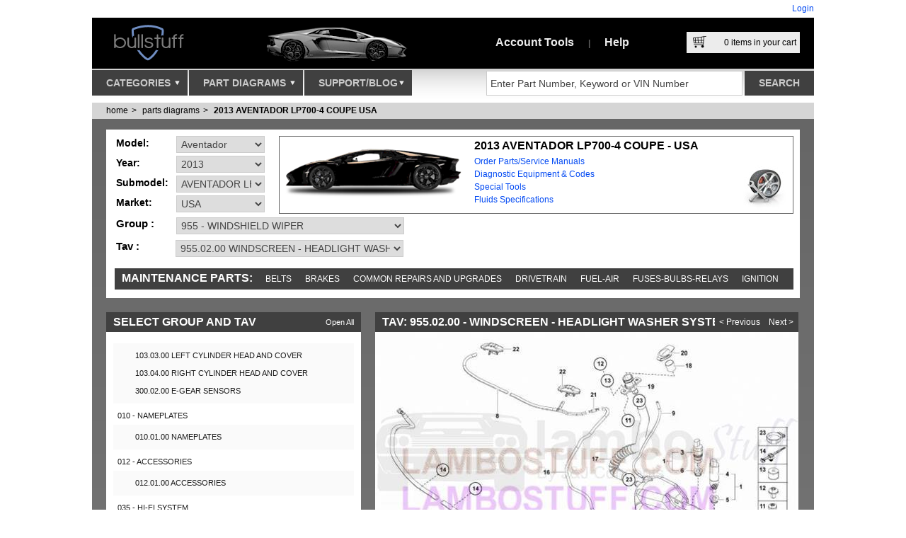

--- FILE ---
content_type: text/html; charset=utf-8
request_url: https://www.bullstuff.com/lamborghini-parts-manual/aventador-2013-aventador-lp700-4-coupe-usa/955.02.00
body_size: 261957
content:

<!DOCTYPE html>
<html lang="en-us" xmlns:og="http://opengraphprotocol.org/schema/" xmlns:fb="http://www.facebook.com/2008/fbml">
<head>
    <meta charset="utf-8" />
    <meta name="viewport" content="width=device-width, initial-scale=1">
    <meta content="Lamborghini Aventador parts manual, Aventador parts manual, AVENTADOR LP700-4 COUPE parts manual, Aventador 2013 parts manual, AVENTADOR LP700-4 COUPE 2013 parts manual, Aventador USA parts manual, AVENTADOR LP700-4 COUPE USA parts manual, Aventador 2013 USA parts manual, AVENTADOR LP700-4 COUPE 2013 USA parts manual" name="keywords" />
<meta content="Lamborghini Aventador 2013 AVENTADOR LP700-4 COUPE USA WINDSCREEN - HEADLIGHT WASHER SYSTEM 955.02.00 parts manual diagram" name="description" />


    <title>2013 Lamborghini AVENTADOR LP700-4 COUPE USA WINDSCREEN - HEADLIGHT WASHER SYSTEM (955.02.00)</title>
    <script src="/Scripts/modernizr-1.7.min.js"></script>
    <script src="/scripts/requirejs?v=HMz5Zkc6U3WudWzG-VTQboJ8laYE4IkdxEWWY4Ym2nE1"></script>

    

    <script>

        (function () {
            requirejs.config({
                paths: {
                    "jQuery": "/scripts/jquery-1.8.3.min", // //ajax.aspnetcdn.com/ajax/jQuery/jquery-1.7.1.min.js
                    "jQuery.ui": "/scripts/jqueryui?v=XKvz-lQ3sDZejBB8WP6HbouQ8ZD3KZppGQjJXugKXC41", // //ajax.googleapis.com/ajax/libs/jqueryui/1.8.11/jquery-ui.min.js
                    "jQuery.validate": "/scripts/jqueryval?v=AJAPbGr9cR6I_ez-exApAoQpSUqAhOPuHCj83bmAKiQ1",
                    "jQuery.easySlider": "/scripts/easySlider?v=JpKqoHPr788z7K-9fg_Ylt7EmZ4sO68LOkhnLSRlNBU1",
                    "jQuery.qtip": "/scripts/qtip?v=VfDwxMPMZkr8x1ZnVOqbmIqqj-Ukd4TjC2FCzEOd32E1",
                    "jQuery.simpleModal": "/scripts/simpleModal?v=X2SIlM0W9eD4O0qc5WzmgSchyENnUCUruqWGXHeqlU01",
                    "jQuery.customRadio": "/scripts/customradiocheck?v=rkMSFRKGeFX6dlRXstMcFYvuhyxJx-WjhMYWuhYkgfE1",
                    "jQuery.zoom": "/scripts/jquery.zoom-min",
                    "SiteLib": "/scripts/sitelib?v=-ucEmsyXGWyz6ZarChjSxPyjyGVUH7rFAxsqtLdthzY1",
                    "facebook": "//connect.facebook.net/en_US/all.js#xfbml=1"
                },
                shim: {
                    "jQuery.ui": ["jQuery"],
                    "jQuery.validate": ["jQuery"],
                    "jQuery.easySlider": ["jQuery"],
                    "jQuery.qtip": ["jQuery"],
                    "jQuery.simpleModal": ["jQuery"],
                    "jQuery.customRadio": ["jQuery"],
                    "jQuery.zoom": ["jQuery"],
                    "SiteLib": ["jQuery", "jQuery.qtip"]
                }
            });
        })();

        require(['jQuery', 'jQuery.validate', 'SiteLib'], function () {
            // startups... Validate and SiteLib
        });

    </script>

    

    

    <script type="text/javascript">
        require(['jQuery', 'jQuery.zoom', 'SiteLib'],function () {
            $("a.thb_res").thumbPreview();
            $("#diagramPreviewImage").zoom({
                url: $("#diagramPreviewImage").attr("href"),
                on: "hover"
            });

            $("#diagramFullPreviewImage").zoom({
                url: $("#diagramFullPreviewImage").attr("href"),
                on: "hover"
            });
        });
    </script>


    <meta content="Lamborghini Aventador parts manual, Aventador parts manual, AVENTADOR LP700-4 COUPE parts manual, Aventador 2013 parts manual, AVENTADOR LP700-4 COUPE 2013 parts manual, Aventador USA parts manual, AVENTADOR LP700-4 COUPE USA parts manual, Aventador 2013 USA parts manual, AVENTADOR LP700-4 COUPE 2013 USA parts manual" name="keywords" />
<meta content="Lamborghini Aventador 2013 AVENTADOR LP700-4 COUPE USA WINDSCREEN - HEADLIGHT WASHER SYSTEM 955.02.00 parts manual diagram" name="description" />


    <link href="/css?v=D75rSI1wlWwK74vy9EDTeHnw4Jfbs571QxSziQr9oR41" rel="stylesheet"/>

    <link href="/css/qtip?v=VdI2VY5p0SG1FO7N-jtnF5KiUvOObW3tQdtgonWRzco1" rel="stylesheet"/>

    <link rel="stylesheet" type="text/css" href="/css/print?v=YdA74PUi-CK9tr-DNgFKV3f4ZeFuxYhUvCfHjklTJ5s1" media="print" />

    <link rel="shortcut icon" href="/favicon.ico" />
    <link rel="icon" href="/favicon.ico" />
    <link rel="apple-touch-icon" href="/favicon.png" />
    <link title="LamboStuff" rel="search" type="application/opensearchdescription+xml" href="/svc/OpenSearch.ashx" />
    <script id="mcjs">!function (c, h, i, m, p) { m = c.createElement(h), p = c.getElementsByTagName(h)[0], m.async = 1, m.src = i, p.parentNode.insertBefore(m, p) }(document, "script", "https://chimpstatic.com/mcjs-connected/js/users/ed0db905718aa8d8455861636/fe3f12b812696a4fbdc4244ca.js");</script>

    <!-- JSON-LD Schema for organisation visibility -->
    <script type="application/ld+json">
        {
          "@context": "https://schema.org",
          "@type": "Organization",
          "name": "Bullstuff",
          "url": "https://www.bullstuff.com",
          "logo": "https://www.bullstuff.com/Content/lambostuf-logo.png",
          "email": "sales@bullstuff.com",
          "contactPoint": {
            "@type": "ContactPoint",
            "telephone": "937-912-4642",
            "contactType": "Customer Service"
          },
          "sameAs": [
            "https://www.facebook.com/Lambostuff",
            "https://twitter.com/lambostuff",
            "https://www.instagram.com/lambostuff/",
            "https://www.pinterest.com/lambostuff/",
            "https://www.linkedin.com/company/bullstuff-com",
            "https://www.youtube.com/c/BullstuffLambostuffUSA",
            "https://plus.google.com/+BullstuffLambostuffUSA",
            "https://vimeo.com/bullstuff",
            "http://lambostuff-bullstuff.tumblr.com/",
            "http://bullstff.wordpress.com/"
          ]
        }
    </script>

    <!-- JSON-LD Schema for search functionality -->
    <script type="application/ld+json">
        {
          "@context": "https://schema.org/",
          "@type": "WebSite",
          "name": "BullStuff",
          "url": "https://www.bullstuff.com",
          "potentialAction": {
            "@type": "SearchAction",
            "target": "https://www.bullstuff.com/search?term={search_term_string}",
            "query-input": "required name=search_term_string"
          }
        }
    </script>

</head>
<body>

    <div class="page">
        

        <div class="header">
            <div id="title">
                     <div class="loginStatus">
        <a href="/account/logon?returnUrl=/lamborghini-parts-manual/aventador-2013-aventador-lp700-4-coupe-usa/955.02.00">Login</a></div>

            </div>
            <div id="hdr">
                <a id="logo" href="https://www.bullstuff.com">
                    <img src="/Content/lambostuf-logo.png?r=o" alt="Lambostuf.com" width="170" height="72" />
                </a>
                <div id="topImgs">
                    
    <img src="/content/splashes/Lamborghini-LP700-Parts.png" width="325" height="72" alt="Lamborghini Aventador LP700 Parts" />

                </div>
                <ul id="topLinks">
                    <li>
<a id="ml_accountMnu" href="https://www.bullstuff.com/account">Account Tools</a>
<div id="pnl_accountMnu" class="mlpnl">
<article>    

    <section class="loginArea boxWin2 header">        
            <header>
                <h2>
                    Already registered?
                </h2>
            </header>
            <p style="margin-bottom: 37px; margin-left: 10px; margin-right: 10px">
                If you are already registered, you can login to access your account features.
            </p>
        <p style="margin-left: 10px; margin-right: 10px">
                <a class=" btn" href="/account/LogOn">
            Login</a>
        </p>
            <p style="margin-left: 10px; margin-right: 10px">
                If you forgot your password, through your email you can recover it.
            </p>
            <ul>
                <li><a href="/account/recoverpassword">Recover your Password</a></li>
            </ul>        
    </section>

    <section class="createAccountArea">
        <header>
            <h2>Don't Have an Account?</h2>
        </header>
        <p>
            Take control of your purchasing and account management. Setting up a new account
            is fast and easy!
        </p>
        <p>
            <a class="btn" href="/account/register">Create a New Account</a>
        </p>
        <p>
            Your information is secure, Please read:
        </p>
        <ul>
            <li><a href="/privacy-policy-page">Privacy Policy</a></li>
            <li><a href="/terms-and-conditions-page">Terms & Conditions</a></li>
        </ul>
    </section>
</article></div>
<span>|</span></li>
                    <li><a id="ml_helpMnu" href="https://www.bullstuff.com/help">Help</a>
<div id="pnl_helpMnu" class="mlpnl">
    <article class="helpTicker">
    <header class="darkGrad">
        <h2>Need Help?</h2>
        <ul class="ns mainHelpTopics">
            <li><a class="helpTopicQuestion" href="https://www.bullstuff.com/contactus">I Have a Question</a></li>
            <li>
                <a class="helpTopicChat" href="https://chatserver.comm100.com/chatwindow.aspx?planId=198&siteId=21182"
                   target="_blank" title="Live Chat Live Help">Chat With a Staff Member</a>
            </li>
            <li><a class="helpTopicFAQ" href="https://www.bullstuff.com/help-faq-page" rel="Help">Frequently Asked Questions</a></li>
            <li><a class="helpTopicFeedback" href="https://www.bullstuff.com/contactus/pagefeedback?pageUrl=https://www.bullstuff.com/lamborghini-parts-manual/aventador-2013-aventador-lp700-4-coupe-usa/955.02.00" rel="Help">Give Us Your Feedback</a></li>
        </ul>
    </header>
    <h3>Popular Help Topics</h3>
    <ul class="ns">
        <li><a href="https://www.bullstuff.com/how-to-track-your-order-page">Track Your Orders</a></li>
        <li><a href="https://www.bullstuff.com/shippings-and-returns-page">Shipping And Returns</a></li>
        <li><a href="https://www.bullstuff.com/help-account-management-page">Account Management</a></li>
    </ul>
    <p>
        <strong>Problems using our website:</strong>
        <br />
        If you experience a problem with our website, please contact our Web Support team
        for immediate assistance.
    </p>
    <p>
        937-912-4234 Phone<br />
        9:30 AM - 5:00 PM EST M-F<br />
        Email us 24/7 @ <a href="mailto:Sales@bullstuff.com">Sales@bullstuff.com</a>
    </p>
</article>

</div>
</li>
                </ul>
                <div id="topCart">
                    <a id="viewCartPopup" href="/cart">
                        <div class="cartImg">
                            &nbsp;
                        </div>
                        <span id="cartItemsCount">
                            <span>0</span> items in your cart
                        </span>
                    </a>
                    <div id="pnl_cartPopup" class="mlpnl">
                        
<input type="hidden" name="cartItemsCountValue" id="cartItemsCountValue" value="0" />
<div id="shoppingCartCompact">
    <div class="header">
        <strong>Your Shopping Cart</strong>
        <div>
            <a class="tool" href="/cart">view full page</a>
            <form action="/cart/clear" method="post" class="fax_Shop">
                <input type="submit" name="action" value="empty cart" class="tool" />
            </form>
            <a class="tool" href="#" id="closeCart">close</a>
        </div>
    </div>
    <ul id="cartCompactItems" class="l">
            <li class="empty">Your cart is empty</li>
    </ul>
    <div class="buttons">
        <a class="btn btnSmall btng" href="/cart" title="Click to checkout secure">View & Checkout</a>
    </div>
    <div class="totals">
        <div>
            <span>Subtotal: </span><strong>$0.00</strong>
        </div>
        <div>
            <span>Shipping: </span><strong>$0.00</strong>
        </div>
        <div>
            <strong><span>Total: </span>$0.00</strong>
        </div>
    </div>
</div>

                    </div>
                </div>
            </div>
            <div id="navNSearch">
                <nav>
                    <ul id="menu">
                        <li>
                            <a id="ml_cats" href="https://www.bullstuff.com/categories">
                                Categories
                                <div class="imgArrow">
                                    &nbsp;
                                </div>
                            </a>
                            <div id="pnl_cats" class="mlpnl">
                                
<ul id="rootCats">
        <li><a href="https://www.bullstuff.com/lamborghini-accessories">Accessories</a>
                <ul class="subCats">
                        <li><a href="https://www.bullstuff.com/lamborghini-accessories-cleaning-detail-and-maint">Cleaning, Detail and Maint</a></li>
                        <li><a href="https://www.bullstuff.com/lamborghini-accessories-emblems">Emblems</a></li>
                        <li><a href="https://www.bullstuff.com/lamborghini-accessories-floor-mats">Floor Mats</a></li>
                        <li><a href="https://www.bullstuff.com/lamborghini-accessories-interior-sport">Interior Sport</a></li>
                        <li><a href="https://www.bullstuff.com/lamborghini-accessories-lamborghini-car-storage">Car Storage Solutions</a></li>
                        <li><a href="https://www.bullstuff.com/lamborghini-accessories-keys-fobs-keyrings-keychains-and-pins">Keys and Key Chains</a></li>
                        <li><a href="https://www.bullstuff.com/lamborghini-accessories-chemical-guys">Chemical Guys</a></li>
                        <li><a href="https://www.bullstuff.com/lamborghini-accessories-license-plate-covers">License Plate Covers</a></li>
                        <li><a href="https://www.bullstuff.com/lamborghini-accessories-multimedia">Multimedia</a></li>
                        <li><a href="https://www.bullstuff.com/lamborghini-accessories-original-tool-kits-and-bags">Original Tool Kits and Bags</a></li>
                </ul>
        </li>
        <li><a href="https://www.bullstuff.com/lamborghini-aftermarket">Aftermarket</a>
                <ul class="subCats">
                        <li><a href="https://www.bullstuff.com/lamborghini-aftermarket-replica">Accessories</a></li>
                        <li><a href="https://www.bullstuff.com/lamborghini-aftermarket-clutchkits">Clutch Kits</a></li>
                        <li><a href="https://www.bullstuff.com/lamborghini-aftermarket-aventador-exterior">Aventador Exterior</a></li>
                        <li><a href="https://www.bullstuff.com/lamborghini-aftermarket-aventador-interior">Aventador Interior</a></li>
                        <li><a href="https://www.bullstuff.com/lamborghini-aftermarket-gallardo-exterior">Gallardo Exterior</a></li>
                        <li><a href="https://www.bullstuff.com/lamborghini-aftermarket-gallardo-interior">Gallardo Interior</a></li>
                        <li><a href="https://www.bullstuff.com/lamborghini-aftermarket-huracan-exterior">Huracan Exterior</a></li>
                        <li><a href="https://www.bullstuff.com/lamborghini-aftermarket-hurcan-interior">Huracan Interior</a></li>
                        <li><a href="https://www.bullstuff.com/lamborghini-aftermarket-murcielago-exterior">Murcielago Exterior</a></li>
                        <li><a href="https://www.bullstuff.com/lamborghini-aftermarket-murcielago-interior">Murcielago Interior</a></li>
                </ul>
        </li>
        <li><a href="https://www.bullstuff.com/lamborghini-apparel">Apparel</a>
                <ul class="subCats">
                        <li><a href="https://www.bullstuff.com/lamborghini-apparel-mens">Mens</a></li>
                        <li><a href="https://www.bullstuff.com/lamborghini-apparel-womens">Womens</a></li>
                        <li><a href="https://www.bullstuff.com/lamborghini-apparel-youth">Youth</a></li>
                        <li><a href="https://www.bullstuff.com/lamborghini-apparel-infant">Infant</a></li>
                        <li><a href="https://www.bullstuff.com/lamborghini-apparel-hats">Hats</a></li>
                </ul>
        </li>
        <li><a href="https://www.bullstuff.com/lamborghini-exhaust-systems">Exhaust Systems</a>
                <ul class="subCats">
                        <li><a href="https://www.bullstuff.com/lamborghini-exhaust-systems-huracan">Huracan</a></li>
                        <li><a href="https://www.bullstuff.com/lamborghini-exhaust-systems-aventador">Aventador </a></li>
                        <li><a href="https://www.bullstuff.com/lamborghini-exhaust-systems-countach">Countach</a></li>
                        <li><a href="https://www.bullstuff.com/lamborghini-exhaust-systems-diablo">Diablo</a></li>
                        <li><a href="https://www.bullstuff.com/lamborghini-exhaust-systems-gallardo">Gallardo</a></li>
                        <li><a href="https://www.bullstuff.com/lamborghini-exhaust-systems-murcielago">Murcielago</a></li>
                </ul>
        </li>
        <li><a href="https://www.bullstuff.com/lamborghini-gift-items">Gift Items</a>
                <ul class="subCats">
                        <li><a href="https://www.bullstuff.com/lamborghini-gift-items-rare-and-collectible-pieces">Collectible</a></li>
                        <li><a href="https://www.bullstuff.com/lamborghini-gift-items-drinkware">Drinkware</a></li>
                        <li><a href="https://www.bullstuff.com/lamborghini-gift-items-jewelry-and-accessories">Jewelry and Accessories</a></li>
                        <li><a href="https://www.bullstuff.com/lamborghini-gift-items-art-cards-prints">Artistic Pieces</a></li>
                        <li><a href="https://www.bullstuff.com/lamborghini-gift-items-model-cars">Model Cars</a></li>
                        <li><a href="https://www.bullstuff.com/lamborghini-gift-items-office-travel-accessories">Office and Travel Accessories</a></li>
                        <li><a href="https://www.bullstuff.com/lamborghini-gift-items-puzzles-games">Puzzles &amp; Games</a></li>
                        <li><a href="https://www.bullstuff.com/lamborghini-gift-items-video-game-electronics-accessories">Video Game / Electronics Accessories</a></li>
                </ul>
        </li>
        <li><a href="https://www.bullstuff.com/lamborghini-hardtofindparts">Hard to Find Parts</a>
                <ul class="subCats">
                        <li><a href="https://www.bullstuff.com/lamborghini-hardtofindparts-countachnla">Countach</a></li>
                        <li><a href="https://www.bullstuff.com/lamborghini-hardtofindparts-diablo_nla_parts">Diablo</a></li>
                        <li><a href="https://www.bullstuff.com/lamborghini-hardtofindparts-gallardo_nla_parts">Gallardo</a></li>
                        <li><a href="https://www.bullstuff.com/lamborghini-hardtofindparts-murcielago_nla_parts">Murcielago</a></li>
                        <li><a href="https://www.bullstuff.com/lamborghini-hardtofindparts-older_models_nla_parts">Pre-1984 Models</a></li>
                </ul>
        </li>
        <li><a href="https://www.bullstuff.com/lamborghini-manuals-and-books">Manuals and Books</a>
                <ul class="subCats">
                        <li><a href="https://www.bullstuff.com/lamborghini-manuals-and-books-dealer-brochure-and-misc">Dealer Brochure and Misc</a></li>
                        <li><a href="https://www.bullstuff.com/lamborghini-manuals-and-books-multimedia-manuals">Multimedia Manuals</a></li>
                        <li><a href="https://www.bullstuff.com/lamborghini-manuals-and-books-owners-manuals">Owners Manuals</a></li>
                        <li><a href="https://www.bullstuff.com/lamborghini-manuals-and-books-parts-manuals">Parts Manuals</a></li>
                        <li><a href="https://www.bullstuff.com/lamborghini-manuals-and-books-service-manuals">Service Manuals</a></li>
                        <li><a href="https://www.bullstuff.com/lamborghini-manuals-and-books-warranty-manuals">Warranty Manuals</a></li>
                        <li><a href="https://www.bullstuff.com/lamborghini-manuals-and-books-wiring-manuals">Wiring Manuals</a></li>
                </ul>
        </li>
        <li><a href="https://www.bullstuff.com/lamborghini-oem-retrofits-and-upgrades">OEM Retrofits and Upgrades</a>
                <ul class="subCats">
                        <li><a href="https://www.bullstuff.com/lamborghini-oem-retrofits-and-upgrades-brake-upgrades">Brake Upgrades</a></li>
                        <li><a href="https://www.bullstuff.com/lamborghini-oem-retrofits-and-upgrades-engine-covers">Engine Covers</a></li>
                        <li><a href="https://www.bullstuff.com/lamborghini-oem-retrofits-and-upgrades-seltbelts">Seatbelts</a></li>
                        <li><a href="https://www.bullstuff.com/lamborghini-oem-retrofits-and-upgrades-exterior">Exterior</a></li>
                        <li><a href="https://www.bullstuff.com/lamborghini-oem-retrofits-and-upgrades-interior">Interior</a></li>
                        <li><a href="https://www.bullstuff.com/lamborghini-oem-retrofits-and-upgrades-multimedia">Multimedia</a></li>
                </ul>
        </li>
        <li><a href="https://www.bullstuff.com/lamborghini-non_factory_repair_parts">Repair Parts</a>
                <ul class="subCats">
                        <li><a href="https://www.bullstuff.com/lamborghini-non_factory_repair_parts-bearings">Bearings</a></li>
                        <li><a href="https://www.bullstuff.com/lamborghini-non_factory_repair_parts-brake_parts">Brake Parts</a></li>
                        <li><a href="https://www.bullstuff.com/lamborghini-non_factory_repair_parts-belts">Belts</a></li>
                        <li><a href="https://www.bullstuff.com/lamborghini-non_factory_repair_parts-clutch_parts">Clutch Parts</a></li>
                        <li><a href="https://www.bullstuff.com/lamborghini-non_factory_repair_parts-coolant_related">Coolant Related</a></li>
                        <li><a href="https://www.bullstuff.com/lamborghini-non_factory_repair_parts-fuel_system">Fuel System</a></li>
                        <li><a href="https://www.bullstuff.com/lamborghini-non_factory_repair_parts-gaskets_and_seals">Gaskets and Seals</a></li>
                        <li><a href="https://www.bullstuff.com/lamborghini-non_factory_repair_parts-hoses">Hoses</a></li>
                        <li><a href="https://www.bullstuff.com/lamborghini-non_factory_repair_parts-ignition_related">Ignition Related</a></li>
                        <li><a href="https://www.bullstuff.com/lamborghini-non_factory_repair_parts-ignition_wire_sets">Ignition Wire Sets</a></li>
                        <li><a href="https://www.bullstuff.com/lamborghini-non_factory_repair_parts-lenses_lights_electrical">Lenses, Lights, Electrical</a></li>
                        <li><a href="https://www.bullstuff.com/lamborghini-non_factory_repair_parts-pumps">Pumps</a></li>
                </ul>
        </li>
        <li><a href="https://www.bullstuff.com/lamborghini-rebuildcleaningservices">Rebuild &amp; Cleaning Services</a>
                <ul class="subCats">
                        <li><a href="https://www.bullstuff.com/lamborghini-rebuildcleaningservices-brake_rebuild_kits">Brake Rebuild Kits</a></li>
                        <li><a href="https://www.bullstuff.com/lamborghini-rebuildcleaningservices-clutch_rebuild_service">Clutch Rebuild Service</a></li>
                </ul>
        </li>
        <li><a href="https://www.bullstuff.com/lamborghini-rebuild_kits">Rebuild Kits</a>
                <ul class="subCats">
                        <li><a href="https://www.bullstuff.com/lamborghini-rebuild_kits-fuel">Fuel</a></li>
                        <li><a href="https://www.bullstuff.com/lamborghini-rebuild_kits-ignition">Ignition</a></li>
                </ul>
        </li>
        <li><a href="https://www.bullstuff.com/lamborghini-service-and-maintenance">Service and Maintenance</a>
                <ul class="subCats">
                </ul>
        </li>
        <li><a href="https://www.bullstuff.com/lamborghini-lamborghini-toolrental">Tool Rental</a>
                <ul class="subCats">
                        <li><a href="https://www.bullstuff.com/lamborghini-lamborghini-toolrental-aventador_tool_rental">Aventador</a></li>
                        <li><a href="https://www.bullstuff.com/lamborghini-lamborghini-toolrental-diablo_tool_rental">Diablo</a></li>
                        <li><a href="https://www.bullstuff.com/lamborghini-lamborghini-toolrental-gallardo_tool_rental">Gallardo</a></li>
                        <li><a href="https://www.bullstuff.com/lamborghini-lamborghini-toolrental-huracan_tool_rental">Huracan</a></li>
                        <li><a href="https://www.bullstuff.com/lamborghini-lamborghini-toolrental-murcielago_tool_rental">Murcielago</a></li>
                        <li><a href="https://www.bullstuff.com/lamborghini-lamborghini-toolrental-urus_tool_rental">Urus</a></li>
                </ul>
        </li>
        <li><a href="https://www.bullstuff.com/lamborghini-tools-and-diagnostics">Tools and Diagnostics</a>
                <ul class="subCats">
                        <li><a href="https://www.bullstuff.com/lamborghini-tools-and-diagnostics-factory-hand-tools">Factory Hand Tools</a></li>
                        <li><a href="https://www.bullstuff.com/lamborghini-tools-and-diagnostics-ecu-tuning">ECU Tuning</a></li>
                        <li><a href="https://www.bullstuff.com/lamborghini-tools-and-diagnostics-factory-diagnostic-equipment">Factory Diagnostic Equipment</a></li>
                </ul>
        </li>
        <li><a href="https://www.bullstuff.com/lamborghini-clearance">Clearance</a>
                <ul class="subCats">
                        <li><a href="https://www.bullstuff.com/lamborghini-clearance-clearance">Clearance</a></li>
                        <li><a href="https://www.bullstuff.com/lamborghini-clearance-lamborghini-car-storage-car-covers">Car Storage Solutions - Car Covers</a></li>
                        <li><a href="https://www.bullstuff.com/lamborghini-clearance-engines-murcielago">Engines - Murcielago Engines</a></li>
                        <li><a href="https://www.bullstuff.com/lamborghini-clearance-oem-retrofits-and-upgrades-engine-covers">OEM Retrofits and Upgrades - Engine Covers</a></li>
                        <li><a href="https://www.bullstuff.com/lamborghini-clearance-engines-diablo">Engines - Diablo Engines</a></li>
                        <li><a href="https://www.bullstuff.com/lamborghini-clearance-exhaust-systems-countach">Exhaust Systems - Countach</a></li>
                        <li><a href="https://www.bullstuff.com/lamborghini-clearance-engines-gallardo">Engines - Gallardo Engines</a></li>
                        <li><a href="https://www.bullstuff.com/lamborghini-clearance-art-cards-prints-posters">Artistic Pieces - Posters</a></li>
                        <li><a href="https://www.bullstuff.com/lamborghini-clearance-oem-retrofits-and-upgrades-exterior">OEM Retrofits and Upgrades - Exterior</a></li>
                        <li><a href="https://www.bullstuff.com/lamborghini-clearance-wheels-and-tires-accessories">Wheels and Tires - Accessories</a></li>
                        <li><a href="https://www.bullstuff.com/lamborghini-clearance-exhaust-systems-gallardo">Exhaust Systems - Gallardo</a></li>
                        <li><a href="https://www.bullstuff.com/lamborghini-clearance-aftermarket-gallardo-interior">Aftermarket - Gallardo Interior</a></li>
                        <li><a href="https://www.bullstuff.com/lamborghini-clearance-accessories-multimedia">Accessories - Multimedia</a></li>
                        <li><a href="https://www.bullstuff.com/lamborghini-clearance-aftermarket-murcielago-exterior">Aftermarket - Murcielago Exterior</a></li>
                        <li><a href="https://www.bullstuff.com/lamborghini-clearance-service-and-maintenance-na">Service and Maintenance - NA</a></li>
                </ul>
        </li>
        <li><a href="https://www.bullstuff.com/lamborghini-wheels-and-tires">Wheels and Tires</a>
                <ul class="subCats">
                        <li><a href="https://www.bullstuff.com/lamborghini-wheels-and-tires-wheel-sets">Wheel Sets</a></li>
                        <li><a href="https://www.bullstuff.com/lamborghini-wheels-and-tires-wheels">Wheels</a></li>
                        <li><a href="https://www.bullstuff.com/lamborghini-wheels-and-tires-tires">Tires</a></li>
                        <li><a href="https://www.bullstuff.com/lamborghini-wheels-and-tires-accessories">Accessories</a></li>
                </ul>
        </li>
    <li>
        <a href="http://www.usedlamborghiniparts.com" target="_blank">Lamborghini Used Parts</a>
    </li>
</ul>
<div id="catPreview">
    <div id="featured-placeholder">
    </div>
    <div id="subCatsDisplay">
    </div>
</div>

<script type="text/javascript">
    require(['jQuery'], function () {

        var subCatsDisplay = $("#subCatsDisplay");
        var rootCats = $("#rootCats > li > a");

        rootCats.each(function () {
            var rootCatLink = $(this);
            rootCatLink.mouseenter(function () {

                // remove the selected class from all others and set me
                rootCats.removeClass("selected");
                rootCatLink.addClass("selected");

                // get the inner subCats
                var subCatsEl = $("ul.subCats", rootCatLink.parent());

                // show subcats
                subCatsDisplay.html("");
                subCatsDisplay.html(subCatsEl.clone());
            });
        });

        rootCats.first().mouseenter();
    });
</script>

                            </div>
                        </li>
                        <li>
                            <a id="ml_parts" href="https://www.bullstuff.com/lamborghini-parts-manual">
                                Part Diagrams
                                <div class="imgArrow">
                                    &nbsp;
                                </div>
                            </a>
                            <div id="pnl_parts" class="mlpnl">
                                <div class="partsMenuNavigator">
    <article class="carSelector">
        <header>
            <h2>Lamborghini Parts Diagrams</h2>
        </header>
        <div>
            <div class="selection">
                <div>
                    <div class="label">
                        Select Model:
                    </div>
                    <ul id="carsDDL" class="lsDDL">
                            <li>
                                <a class="carOption" id="ml-Revuelto_" href="/lamborghini-parts-manual/lamborghini-revuelto">
                                    <span>Revuelto</span>
                                    <img src="/Content/ls/revuelto.png?r=t&amp;w=160&amp;h=50" alt="Lamborghini Revuelto_" loading="lazy"/>
                                </a>
                            </li>
                            <li>
                                <a class="carOption" id="ml-Temerario_" href="/lamborghini-parts-manual/lamborghini-temerario">
                                    <span>Temerario</span>
                                    <img src="/Content/ls/temerario.png?r=t&amp;w=160&amp;h=50" alt="Lamborghini Temerario_" loading="lazy"/>
                                </a>
                            </li>
                            <li>
                                <a class="carOption" id="ml-Urus" href="/lamborghini-parts-manual/lamborghini-urus">
                                    <span>Urus</span>
                                    <img src="/Content/ls/urus.png?r=t&amp;w=160&amp;h=50" alt="Lamborghini Urus" loading="lazy"/>
                                </a>
                            </li>
                            <li>
                                <a class="carOption" id="ml-Centenario" href="/lamborghini-parts-manual/lamborghini-centenario">
                                    <span>Centenario</span>
                                    <img src="/Content/ls/aventador.png?r=t&amp;w=160&amp;h=50" alt="Lamborghini Centenario" loading="lazy"/>
                                </a>
                            </li>
                            <li>
                                <a class="carOption" id="ml-Huracan" href="/lamborghini-parts-manual/lamborghini-huracan">
                                    <span>Huracan</span>
                                    <img src="/Content/ls/huracan.png?r=t&amp;w=160&amp;h=50" alt="Lamborghini Huracan" loading="lazy"/>
                                </a>
                            </li>
                            <li>
                                <a class="carOption" id="ml-Aventador" href="/lamborghini-parts-manual/lamborghini-aventador">
                                    <span>Aventador</span>
                                    <img src="/Content/ls/aventador.png?r=t&amp;w=160&amp;h=50" alt="Lamborghini Aventador" loading="lazy"/>
                                </a>
                            </li>
                            <li>
                                <a class="carOption" id="ml-Gallardo" href="/lamborghini-parts-manual/lamborghini-gallardo">
                                    <span>Gallardo</span>
                                    <img src="/Content/ls/gallardo.png?r=t&amp;w=160&amp;h=50" alt="Lamborghini Gallardo" loading="lazy"/>
                                </a>
                            </li>
                            <li>
                                <a class="carOption" id="ml-Murcielago" href="/lamborghini-parts-manual/lamborghini-murcielago">
                                    <span>Murcielago</span>
                                    <img src="/Content/ls/murcielago.png?r=t&amp;w=160&amp;h=50" alt="Lamborghini Murcielago" loading="lazy"/>
                                </a>
                            </li>
                            <li>
                                <a class="carOption" id="ml-Diablo" href="/lamborghini-parts-manual/lamborghini-diablo">
                                    <span>Diablo</span>
                                    <img src="/Content/ls/diablo.png?r=t&amp;w=160&amp;h=50" alt="Lamborghini Diablo" loading="lazy"/>
                                </a>
                            </li>
                            <li>
                                <a class="carOption" id="ml-Countach" href="/lamborghini-parts-manual/lamborghini-countach">
                                    <span>Countach</span>
                                    <img src="/Content/ls/countach.png?r=t&amp;w=160&amp;h=50" alt="Lamborghini Countach" loading="lazy"/>
                                </a>
                            </li>
                            <li>
                                <a class="carOption" id="ml-LM002" href="/lamborghini-parts-manual/lamborghini-lm002">
                                    <span>LM002</span>
                                    <img src="/Content/ls/lm002.png?r=t&amp;w=160&amp;h=50" alt="Lamborghini LM002" loading="lazy"/>
                                </a>
                            </li>
                            <li>
                                <a class="carOption" id="ml-Jalpa" href="/lamborghini-parts-manual/lamborghini-jalpa">
                                    <span>Jalpa</span>
                                    <img src="/Content/ls/jalpa.png?r=t&amp;w=160&amp;h=50" alt="Lamborghini Jalpa" loading="lazy"/>
                                </a>
                            </li>
                            <li>
                                <a class="carOption" id="ml-Urraco" href="/lamborghini-parts-manual/lamborghini-urraco">
                                    <span>Urraco</span>
                                    <img src="/Content/ls/urraco.png?r=t&amp;w=160&amp;h=50" alt="Lamborghini Urraco" loading="lazy"/>
                                </a>
                            </li>
                            <li>
                                <a class="carOption" id="ml-Miura" href="/lamborghini-parts-manual/lamborghini-miura">
                                    <span>Miura</span>
                                    <img src="/Content/ls/miura.png?r=t&amp;w=160&amp;h=50" alt="Lamborghini Miura" loading="lazy"/>
                                </a>
                            </li>
                            <li>
                                <a class="carOption" id="ml-Espada" href="/lamborghini-parts-manual/lamborghini-espada">
                                    <span>Espada</span>
                                    <img src="/Content/ls/espada.png?r=t&amp;w=160&amp;h=50" alt="Lamborghini Espada" loading="lazy"/>
                                </a>
                            </li>
                            <li>
                                <a class="carOption" id="ml-Jarama" href="/lamborghini-parts-manual/lamborghini-jarama">
                                    <span>Jarama</span>
                                    <img src="/Content/ls/jarama.png?r=t&amp;w=160&amp;h=50" alt="Lamborghini Jarama" loading="lazy"/>
                                </a>
                            </li>
                            <li>
                                <a class="carOption" id="ml-350GT" href="/lamborghini-parts-manual/lamborghini-350gt">
                                    <span>350GT</span>
                                    <img src="/Content/ls/350gt.png?r=t&amp;w=160&amp;h=50" alt="Lamborghini 350GT" loading="lazy"/>
                                </a>
                            </li>
                    </ul>
                </div>
                <div>
                    <label for="mlddlModelYears">
                        Select Year:
                    </label>
                    <select id="mlddlModelYears">
                    </select>
                </div>
                <div>
                    <label for="mlddlModelSubmodels">
                        Select Submodel:
                    </label>
                    <select id="mlddlModelSubmodels">
                    </select>
                </div>
                <div>
                    <label for="mlddlModelMarkets">
                        Select Market:
                    </label>
                    <select id="mlddlModelMarkets">
                    </select>
                </div>
            </div>
            <div class="footer">
                <a class="btn btnSmall btnNext" rel="nofollow" href="#" id="mldisplayParts" title="Click to view all part diagrams">Next</a>
            </div>
            
            <div class="note">
                <p style="font-size: 0.8em;"><strong>Note:</strong> Our catalogs are currently available through 2021, but we are able to assist with parts and answer questions for all years, makes, and models of Lamborghinis. If you don't see your year and model listed and need assistance finding your part, please <a href="mailto:sales@bullstuff.com">email us</a> or call us at 937-912-4234.</p>
            </div>
        </div>
    </article>
</div>

<script type="text/javascript">
    require(['jQuery', 'SiteLib', 'jQuery.qtip'], function () {

        var ddlModelYears = $("#mlddlModelYears")
        var ddlModelSubmodels = $("#mlddlModelSubmodels")
        var ddlModelMarkets = $("#mlddlModelMarkets");
        var currentModel;
        var defaultMarket = "USA";

        $("#carsDDL").ddl({
            maxheight: 240,
            changed: function (e) {

                var selectedCar = $("a", e).attr("id");
                currentModel = selectedCar.replace(selectedCar.substr(0, 3), "");

                ddlModelYears.html("");
                ddlModelSubmodels.html("");
                ddlModelMarkets.html("");
                SiteLib.ResetDDL(ddlModelYears, "loading...");
                $.post("/lamborghini-parts-manual/GetListYearsFor/",
                {
                    model: currentModel
                }, function (result) {
                    SiteLib.BindDDL(ddlModelYears, eval(result));
                });
            }
        });


        $("#mldisplayParts").mousedown(function () {
            // build the url and redirect
            var url = "https://www.bullstuff.com/lamborghini-parts-manual/";
            url += currentModel + "_";
            url += ddlModelYears.val() + "_";
            url += ddlModelSubmodels.val() + "_";
            url += ddlModelMarkets.val();

            $(this).attr("href", url.toLowerCase());
            return true;
        });

        ddlModelYears.change(function () {
            var year = ddlModelYears.val();

            // load second list
            SiteLib.ResetDDL(ddlModelSubmodels, "loading...");
            $.post("/lamborghini-parts-manual/GetListSubmodelsFor/",
                {
                    model: currentModel,
                    year: year
                }, function (result) {
                    SiteLib.BindDDL(ddlModelSubmodels, eval(result), function (el) {
                        return SiteLib.RemoveFirstWord(el);
                    });
                });
        });

        ddlModelSubmodels.change(function () {
            var year = ddlModelYears.val();
            var submodel = ddlModelSubmodels.val();

            // load second list
            SiteLib.ResetDDL(ddlModelMarkets, "loading...");
            $.post("/lamborghini-parts-manual/GetListMarketsFor/",
                {
                    model: currentModel,
                    year: year,
                    submodel: submodel
                }, function (result) {
                    SiteLib.BindDDL(ddlModelMarkets, eval(result), null, defaultMarket);
                    // if J wants, fix a visibility issue: remove the model name from the display values
                });
        });
    });

</script>

                            </div>
                        </li>
                            <li>
                                <a class="ml_menuItem" id="ml_blog" href="https://www.bullstuff.com/support-blog">
                                    Support/Blog
                                    <div class="imgArrow">&nbsp;</div>
                                </a>
                                <div id="pnl_blog" class="mlpnl">



<ul id="blogRootCats">
            <li>
                <a href="/Blog?mainCategoryId=2">CURRENT NEWS</a>

                    <ul class="subCats">
                                <li>
                                   <a href="/Blog?mainCategoryId=2&subCategoryId=4">FROM LAMBORGHINI</a>
                                </li>
                                <li>
                                   <a href="/Blog?mainCategoryId=2&subCategoryId=22">FROM BULLSTUFF</a>
                                </li>
                    </ul>
            </li>
            <li>
                <a href="/Blog?mainCategoryId=8">HOW TO GUIDES / REPAIR INFO</a>

                    <ul class="subCats">
                                <li>
                                   <a href="/Blog?mainCategoryId=8&subCategoryId=9">GALLARDO</a>
                                </li>
                                <li>
                                   <a href="/Blog?mainCategoryId=8&subCategoryId=23">AVENTADOR</a>
                                </li>
                                <li>
                                   <a href="/Blog?mainCategoryId=8&subCategoryId=33">MURCIELAGO</a>
                                </li>
                    </ul>
            </li>
            <li>
                <a href="/Blog?mainCategoryId=7">LAMBORGHINI FACTS </a>

                    <ul class="subCats">
                                <li>
                                   <a href="/Blog?mainCategoryId=7&subCategoryId=19">SPECS</a>
                                </li>
                                <li>
                                   <a href="/Blog?mainCategoryId=7&subCategoryId=20">ARTICLES</a>
                                </li>
                                <li>
                                   <a href="/Blog?mainCategoryId=7&subCategoryId=21">FULL PRODUCTION LIST</a>
                                </li>
                                <li>
                                   <a href="/Blog?mainCategoryId=7&subCategoryId=39">MORE INFORMATION LINKS</a>
                                </li>
                    </ul>
            </li>
</ul>

<div id="blogCatPreview">
    <div id="featured-placeholder"></div>
    <div id="blogSubCatsDisplay"></div>
</div>

<script type="text/javascript">
    document.addEventListener("DOMContentLoaded", function () {
        var blogSubCatsDisplay = document.getElementById("blogSubCatsDisplay");
        var blogRootCats = document.querySelectorAll("#blogRootCats > li > a");

        if (!blogSubCatsDisplay || blogRootCats.length === 0) return;

        function handleMouseEnter(rootCatLink) {

            // Remove "selected" from all categories
            blogRootCats.forEach(cat => cat.classList.remove("selected"));
            rootCatLink.classList.add("selected");

            // Find subcategories within the hovered category
            var subCatsEl = rootCatLink.parentElement.querySelector("ul.subCats");

            // Clear and update blog subcategories display
            blogSubCatsDisplay.innerHTML = subCatsEl ? subCatsEl.cloneNode(true).outerHTML : "";
        }

        blogRootCats.forEach(rootCatLink => {
            rootCatLink.addEventListener("mouseenter", function () {
                handleMouseEnter(rootCatLink);
            });
        });

        // Auto-select first category in blog
        handleMouseEnter(blogRootCats[0]);
    });
</script>




</div>
                            </li>

                        
                    </ul>
                </nav>
                <div id="search">
                    <form action="https://www.bullstuff.com/search" method="get">
                        <label for="searchTxt" class="hdn">Search</label>
                            <input type="text" name="term" id="searchTxt" value="Enter Part Number, Keyword or VIN Number" />
                        <input type="submit" name="action" value="search" />
                    </form>
                </div>
            </div>
        </div>
        

        <div id="main">
            
    
    
    <nav id="navPath">
        <ul class="p">
                <li><a href="/">Home</a></li>
                <li><a href="/lamborghini-parts-manual">parts diagrams</a></li>
                <li><a class="ns b" href="/lamborghini-parts-manual/aventador-2013-aventador-lp700-4-coupe-usa">2013 AVENTADOR LP700-4 COUPE USA</a></li>
        </ul>
    </nav>
    


            
            

            





<article id="partsDisplay" class="partsGrad">
    <header class="header" style="height: fit-content;">
        <div style="display: flex; flex-direction: column;">
            <div>
<div id="partsNavigator">
    <input type="hidden" name="currentModel" value="" />
    <div class="selection">
        <div>
            <label for="PartLocator_Model">
                Model:</label>
            <select id="PartLocator_Model" name="PartLocator.Model"><option value="Revuelto_">Revuelto_</option>
<option value="Temerario_">Temerario_</option>
<option value="Urus">Urus</option>
<option value="Centenario">Centenario</option>
<option value="Huracan">Huracan</option>
<option selected="selected" value="Aventador">Aventador</option>
<option value="Gallardo">Gallardo</option>
<option value="Murcielago">Murcielago</option>
<option value="Diablo">Diablo</option>
<option value="Countach">Countach</option>
<option value="LM002">LM002</option>
<option value="Jalpa">Jalpa</option>
<option value="Urraco">Urraco</option>
<option value="Miura">Miura</option>
<option value="Espada">Espada</option>
<option value="Jarama">Jarama</option>
<option value="350GT">350GT</option>
</select>
        </div>
        <div>
            <label for="PartLocator_Year">
                Year:</label>
            <select id="PartLocator_Year" name="PartLocator.Year"><option value="2021">2021</option>
<option value="2020">2020</option>
<option value="2019">2019</option>
<option value="2018">2018</option>
<option value="2017">2017</option>
<option value="2016">2016</option>
<option value="2015">2015</option>
<option value="2014">2014</option>
<option selected="selected" value="2013">2013</option>
<option value="2012">2012</option>
</select>
        </div>
        <div>
            <label for="PartLocator_SubModel">
                Submodel:</label>
            <select id="PartLocator_SubModel" name="PartLocator.SubModel"><option selected="selected" value="AVENTADOR LP700-4 COUPE">AVENTADOR LP700-4 COUPE</option>
<option value="AVENTADOR LP700-4 ROADSTER">AVENTADOR LP700-4 ROADSTER</option>
</select>
        </div>
        <div>
            <label for="PartLocator_Market">
                Market:</label>
            <select id="PartLocator_Market" name="PartLocator.Market"><option value="ARABIA">ARABIA</option>
<option value="AUSTRALIA">AUSTRALIA</option>
<option value="CANADA">CANADA</option>
<option value="ENGLAND">ENGLAND</option>
<option value="EUROPE">EUROPE</option>
<option value="JAPAN">JAPAN</option>
<option selected="selected" value="USA">USA</option>
</select>
        </div>
    </div>
    <noscript>
    <style>
        #partsNavigator > div
        {
            display: none;
        }
    </style>
    <a href="/lamborghini-parts-manual" class="btn">Change your Selection</a>
   <div class="attention">
    Your browser has javascript disabled. Please, <strong>activate javascript</strong> for a better experience.
</div>

</noscript>
</div>

<script type="text/javascript">

    require(['jQuery', 'SiteLib'], function () {
        // when ddls changed in order, use regular system to populate and navigate

        var ddlPartLocator_Model = $("#PartLocator_Model");
        var dllPartLocator_Year = $("#PartLocator_Year");
        var ddlPartLocator_SubModel = $("#PartLocator_SubModel");
        var ddlPartLocator_Market = $("#PartLocator_Market");
        var defaultMarket = "USA";

        var currentModel;
        var currentYear;
        var currentSubmode;
        var currentMarket;

        // for visibility, remove the first word in each submodel
        $("option", ddlPartLocator_SubModel).each(function () {
            $(this).text(SiteLib.RemoveFirstWord($(this).text()));
        });

        ddlPartLocator_Model.change(function () {
            currentModel = ddlPartLocator_Model.val();

            // load year
            SiteLib.ResetDDL(dllPartLocator_Year, "loading...");

            $.post("/lamborghini-parts-manual/GetListYearsFor/",
                {
                    model: currentModel
                }, function (result) {
                    SiteLib.BindDDL(dllPartLocator_Year, eval(result));
                });

        });

        dllPartLocator_Year.change(function () {
            currentModel = ddlPartLocator_Model.val();
            currentYear = dllPartLocator_Year.val();

            // load year
            SiteLib.ResetDDL(ddlPartLocator_SubModel, "loading...");

            $.post("/lamborghini-parts-manual/GetListSubmodelsFor/",
                {
                    model: currentModel,
                    year: currentYear
                }, function (result) {
                    SiteLib.BindDDL(ddlPartLocator_SubModel, eval(result), function (el) {
                        return SiteLib.RemoveFirstWord(el);
                    });
                });
        });

        ddlPartLocator_SubModel.change(function () {
            currentModel = ddlPartLocator_Model.val();
            currentYear = dllPartLocator_Year.val();
            currentSubmodel = ddlPartLocator_SubModel.val();

            // load year
            SiteLib.ResetDDL(ddlPartLocator_Market, "loading...");

            $.post("/lamborghini-parts-manual/GetListMarketsFor/",
                {
                    model: currentModel,
                    year: currentYear,
                    submodel: currentSubmodel
                }, function (result) {
                    SiteLib.BindDDL(ddlPartLocator_Market, eval(result), null, defaultMarket);
                });
        });

        ddlPartLocator_Market.change(function () {
            currentModel = ddlPartLocator_Model.val();
            currentYear = dllPartLocator_Year.val();
            currentSubmodel = ddlPartLocator_SubModel.val();
            currentMarket = ddlPartLocator_Market.val();

            // build the url and redirect
            var url = "/lamborghini-parts-manual/";
            url += currentModel + "_";
            url += currentYear + "_";
            url += currentSubmodel + "_";
            url += currentMarket;

            window.top.location.href = url.toLowerCase();
        });

    });
</script>
                <div id="details">
                    <div class="img">
                        <img class="car" alt="AVENTADOR LP700-4 COUPE" src="/content/ls/aventador.png?r=t&amp;w=274&amp;h=96" />
                    </div>
                    <h1>
                        2013 AVENTADOR LP700-4 COUPE - USA</h1>
                    <img class="icon-si" src="/Content/serviceIcon.png" alt="Service Information" />
                    <ul class="ns">
                        <li><a href="https://www.bullstuff.com/lamborghini-manuals-and-books">Order Parts/Service Manuals</a> </li>
                        <li><a href="https://www.bullstuff.com/lamborghini-tools-and-diagnostics-factory-diagnostic-equipment">Diagnostic Equipment & Codes</a> </li>
                        <li><a href="https://www.bullstuff.com/lamborghini-tools-and-diagnostics">Special Tools</a> </li>
                        <li><a href="https://www.bullstuff.com/lamborghini-fluids">Fluids Specifications</a> </li>
                    </ul>
                </div>
            </div>
                 <div>
                    <div>
                        <label for="GrpPart" style=" font-size: 15px; font-weight: bold;">
                            Group :
                        </label>
                        <select class="form-control" id="GrpPart" name="GrpPart" style=" margin-left: 31px; width: 322px;" onchange="FetchTavsByGroupCatalog(this.value)">
                                <option  value="">
                                    
                                </option>
                                <option  value="010 - NAMEPLATES">
                                    010 - NAMEPLATES
                                </option>
                                <option  value="012 - ACCESSORIES">
                                    012 - ACCESSORIES
                                </option>
                                <option  value="035 - HI-FI SYSTEM">
                                    035 - HI-FI SYSTEM
                                </option>
                                <option  value="100 - ENGINE ASSEMBLY">
                                    100 - ENGINE ASSEMBLY
                                </option>
                                <option  value="103 - ENGINE">
                                    103 - ENGINE
                                </option>
                                <option  value="105 - CRANKSHAFT - CONNECTING ROD">
                                    105 - CRANKSHAFT - CONNECTING ROD
                                </option>
                                <option  value="109 - TIMING SYSTEM">
                                    109 - TIMING SYSTEM
                                </option>
                                <option  value="115 - OIL SYSTEM">
                                    115 - OIL SYSTEM
                                </option>
                                <option  value="117 - OIL SYSTEM RADIATOR">
                                    117 - OIL SYSTEM RADIATOR
                                </option>
                                <option  value="119 - MOVABLE AIR INTAKE ASSEMBLY">
                                    119 - MOVABLE AIR INTAKE ASSEMBLY
                                </option>
                                <option  value="121 - WATER COOLING SYSTEM">
                                    121 - WATER COOLING SYSTEM
                                </option>
                                <option  value="131 - EMISSION CONTROL SYSTEM">
                                    131 - EMISSION CONTROL SYSTEM
                                </option>
                                <option  value="133 - AIR FILTER BOX">
                                    133 - AIR FILTER BOX
                                </option>
                                <option  value="141 - CLUTCH">
                                    141 - CLUTCH
                                </option>
                                <option  value="145 - ENGINE ACCESSORIES">
                                    145 - ENGINE ACCESSORIES
                                </option>
                                <option  value="199 - SECURING PARTS FOR ENGINE">
                                    199 - SECURING PARTS FOR ENGINE
                                </option>
                                <option  value="201 - FUEL TANK">
                                    201 - FUEL TANK
                                </option>
                                <option  value="251 - EXHAUST SYSTEM">
                                    251 - EXHAUST SYSTEM
                                </option>
                                <option  value="260 - AIR CONDITIONING SYSTEM">
                                    260 - AIR CONDITIONING SYSTEM
                                </option>
                                <option  value="300 - GEARBOX ASSEMBLY">
                                    300 - GEARBOX ASSEMBLY
                                </option>
                                <option  value="301 - GEARBOX OIL FILTER">
                                    301 - GEARBOX OIL FILTER
                                </option>
                                <option  value="317 - OIL COOLER">
                                    317 - OIL COOLER
                                </option>
                                <option  value="325 - E-GEAR SYSTEM">
                                    325 - E-GEAR SYSTEM
                                </option>
                                <option  value="407 - FRONT CROSSPIECE">
                                    407 - FRONT CROSSPIECE
                                </option>
                                <option  value="409 - FRONT DIFFERENTIAL">
                                    409 - FRONT DIFFERENTIAL
                                </option>
                                <option  value="411 - FRONT SUSPENSION">
                                    411 - FRONT SUSPENSION
                                </option>
                                <option  value="419 - STEERING">
                                    419 - STEERING
                                </option>
                                <option  value="422 - POWER STEERING">
                                    422 - POWER STEERING
                                </option>
                                <option  value="500 - REAR DIFFERENTIAL ASSEMBLY">
                                    500 - REAR DIFFERENTIAL ASSEMBLY
                                </option>
                                <option  value="505 - REAR CROSSPIECE">
                                    505 - REAR CROSSPIECE
                                </option>
                                <option  value="512 - REAR SUSPENSION">
                                    512 - REAR SUSPENSION
                                </option>
                                <option  value="521 - PROPELLER SHAFT">
                                    521 - PROPELLER SHAFT
                                </option>
                                <option  value="601 - TYRES">
                                    601 - TYRES
                                </option>
                                <option  value="611 - BRAKE SYSTEM">
                                    611 - BRAKE SYSTEM
                                </option>
                                <option  value="612 - POWER BRAKE">
                                    612 - POWER BRAKE
                                </option>
                                <option  value="614 - REGULATION OF FORCES REFRAINING">
                                    614 - REGULATION OF FORCES REFRAINING
                                </option>
                                <option  value="615 - BRAKES DISCS">
                                    615 - BRAKES DISCS
                                </option>
                                <option  value="616 - LIFTING SYSTEM">
                                    616 - LIFTING SYSTEM
                                </option>
                                <option  value="701 - FRAME ELEMENTS">
                                    701 - FRAME ELEMENTS
                                </option>
                                <option  value="723 - CONTROL PEDAL">
                                    723 - CONTROL PEDAL
                                </option>
                                <option  value="803 - BODY">
                                    803 - BODY
                                </option>
                                <option  value="807 - BUMPERS">
                                    807 - BUMPERS
                                </option>
                                <option  value="809 - FUEL FILLER FLAP">
                                    809 - FUEL FILLER FLAP
                                </option>
                                <option  value="810 - WHEELHOUSE">
                                    810 - WHEELHOUSE
                                </option>
                                <option  value="815 - AIR CONVEYOR">
                                    815 - AIR CONVEYOR
                                </option>
                                <option  value="819 - HEATING SYSTEM">
                                    819 - HEATING SYSTEM
                                </option>
                                <option  value="820 - HEATER - AIR CONDITIONING">
                                    820 - HEATER - AIR CONDITIONING
                                </option>
                                <option  value="821 - FENDER">
                                    821 - FENDER
                                </option>
                                <option  value="823 - FRONT HOOD">
                                    823 - FRONT HOOD
                                </option>
                                <option  value="825 - FRAME FLOOR PANELS">
                                    825 - FRAME FLOOR PANELS
                                </option>
                                <option  value="827 - REAR HOOD AND SPOILER">
                                    827 - REAR HOOD AND SPOILER
                                </option>
                                <option  value="837 - DOORS">
                                    837 - DOORS
                                </option>
                                <option  value="845 - WINDOWS">
                                    845 - WINDOWS
                                </option>
                                <option  value="853 - EXTERNAL - INTERNAL SIDE MEMBER">
                                    853 - EXTERNAL - INTERNAL SIDE MEMBER
                                </option>
                                <option  value="857 - INNER EQUIPMENT">
                                    857 - INNER EQUIPMENT
                                </option>
                                <option  value="863 - COVERS - TUNNEL - TRIMS">
                                    863 - COVERS - TUNNEL - TRIMS
                                </option>
                                <option  value="868 - PASSENGER COMPARTMENT TRIMS">
                                    868 - PASSENGER COMPARTMENT TRIMS
                                </option>
                                <option  value="880 - AIRBAG UNIT">
                                    880 - AIRBAG UNIT
                                </option>
                                <option  value="881 - SEATS AND SAFETY BELTS">
                                    881 - SEATS AND SAFETY BELTS
                                </option>
                                <option  value="905 - SYSTEM IGNITION">
                                    905 - SYSTEM IGNITION
                                </option>
                                <option  value="906 - SECONDARY AIR SYSTEM">
                                    906 - SECONDARY AIR SYSTEM
                                </option>
                                <option  value="907 - ELECTRONIC CONTROL UNITS">
                                    907 - ELECTRONIC CONTROL UNITS
                                </option>
                                <option  value="911 - STARTER">
                                    911 - STARTER
                                </option>
                                <option  value="915 - BATTERY - BATTERY MOUNTING">
                                    915 - BATTERY - BATTERY MOUNTING
                                </option>
                                <option  value="941 - LIGHTS">
                                    941 - LIGHTS
                                </option>
                                <option  value="945 - LIGHTS">
                                    945 - LIGHTS
                                </option>
                                <option  value="953 - STEERING">
                                    953 - STEERING
                                </option>
                                <option      selected
 value="955 - WINDSHIELD WIPER">
                                    955 - WINDSHIELD WIPER
                                </option>
                                <option  value="971 - ELECTRICAL SYSTEM">
                                    971 - ELECTRICAL SYSTEM
                                </option>
                        </select>
                    </div>
                    <div style="margin-top:8px;">
                        <label for="GrpTav" style=" font-size: 15px; font-weight: bold;">
                            Tav :
                        </label>
                        <select class="form-control" id="GrpTav" name="GrpTav" style=" margin-left: 51px; width: 322px;" onchange="location.href = this.value;">
                            <option selected disabled>Please Select Tav</option>
                        </select>
                    </div>
                  </div>
                  <script>
                      const tavs = {"Model":"AVENTADOR LP700-4 COUPE","RootModel":{"RootModelID":12,"Name":"Aventador","Picture":"aventador.png","LoweredName":"aventador","AAIAModelID":21531},"PartLocator":{"PartLocatorID":327,"PartLocatorToken":"aventador-2013-aventador-lp700-4-coupe-usa","Model":"Aventador","SubModel":"AVENTADOR LP700-4 COUPE","Year":"2013","Market":"USA","RootModelID":12,"RootModel":{"RootModelID":12,"Name":"Aventador","Picture":"aventador.png","LoweredName":"aventador","AAIAModelID":21531}},"Models":[{"Selected":false,"Text":"Revuelto_","Value":"Revuelto_"},{"Selected":false,"Text":"Temerario_","Value":"Temerario_"},{"Selected":false,"Text":"Urus","Value":"Urus"},{"Selected":false,"Text":"Centenario","Value":"Centenario"},{"Selected":false,"Text":"Huracan","Value":"Huracan"},{"Selected":false,"Text":"Aventador","Value":"Aventador"},{"Selected":false,"Text":"Gallardo","Value":"Gallardo"},{"Selected":false,"Text":"Murcielago","Value":"Murcielago"},{"Selected":false,"Text":"Diablo","Value":"Diablo"},{"Selected":false,"Text":"Countach","Value":"Countach"},{"Selected":false,"Text":"LM002","Value":"LM002"},{"Selected":false,"Text":"Jalpa","Value":"Jalpa"},{"Selected":false,"Text":"Urraco","Value":"Urraco"},{"Selected":false,"Text":"Miura","Value":"Miura"},{"Selected":false,"Text":"Espada","Value":"Espada"},{"Selected":false,"Text":"Jarama","Value":"Jarama"},{"Selected":false,"Text":"350GT","Value":"350GT"}],"ModelsYears":[{"Selected":false,"Text":"2021","Value":"2021"},{"Selected":false,"Text":"2020","Value":"2020"},{"Selected":false,"Text":"2019","Value":"2019"},{"Selected":false,"Text":"2018","Value":"2018"},{"Selected":false,"Text":"2017","Value":"2017"},{"Selected":false,"Text":"2016","Value":"2016"},{"Selected":false,"Text":"2015","Value":"2015"},{"Selected":false,"Text":"2014","Value":"2014"},{"Selected":false,"Text":"2013","Value":"2013"},{"Selected":false,"Text":"2012","Value":"2012"}],"ModelsSubmodels":[{"Selected":false,"Text":"AVENTADOR LP700-4 COUPE","Value":"AVENTADOR LP700-4 COUPE"},{"Selected":false,"Text":"AVENTADOR LP700-4 ROADSTER","Value":"AVENTADOR LP700-4 ROADSTER"}],"ModelsMarkets":[{"Selected":false,"Text":"ARABIA","Value":"ARABIA"},{"Selected":false,"Text":"AUSTRALIA","Value":"AUSTRALIA"},{"Selected":false,"Text":"CANADA","Value":"CANADA"},{"Selected":false,"Text":"ENGLAND","Value":"ENGLAND"},{"Selected":false,"Text":"EUROPE","Value":"EUROPE"},{"Selected":false,"Text":"JAPAN","Value":"JAPAN"},{"Selected":false,"Text":"USA","Value":"USA"}],"GroupTavSectionTree":[{"Group":null,"TAVs":[{"TAV":"103.03.00","Section":"LEFT CYLINDER HEAD AND COVER"},{"TAV":"103.04.00","Section":"RIGHT CYLINDER HEAD AND COVER"},{"TAV":"300.02.00","Section":"E-GEAR SENSORS"}]},{"Group":"010 - NAMEPLATES","TAVs":[{"TAV":"010.01.00","Section":"NAMEPLATES"}]},{"Group":"012 - ACCESSORIES","TAVs":[{"TAV":"012.01.00","Section":"ACCESSORIES"}]},{"Group":"035 - HI-FI SYSTEM","TAVs":[{"TAV":"035.01.00","Section":"HI-FI SYSTEM"}]},{"Group":"100 - ENGINE ASSEMBLY","TAVs":[{"TAV":"100.01.00","Section":"ENGINE"}]},{"Group":"103 - ENGINE","TAVs":[{"TAV":"103.01.00","Section":"CRANKCASE"},{"TAV":"103.02.00","Section":"OIL SUMP"},{"TAV":"103.03.00","Section":"LEFT CYLINDER HEAD AND COVER"},{"TAV":"103.04.00","Section":"RIGHT CYLINDER HEAD AND COVER"},{"TAV":"103.07.00","Section":"BLOW BY SYSTEM - FROM VIN CLA00325"}]},{"Group":"105 - CRANKSHAFT - CONNECTING ROD","TAVs":[{"TAV":"105.01.00","Section":"CRANK GEARS"}]},{"Group":"109 - TIMING SYSTEM","TAVs":[{"TAV":"109.01.00","Section":"LOWER HEAD TIMING SYSTEM"},{"TAV":"109.02.00","Section":"UPPER HEAD TIMING SYSTEM"},{"TAV":"109.03.00","Section":"HEAD TIMING SYSTEM"}]},{"Group":"115 - OIL SYSTEM","TAVs":[{"TAV":"115.01.00","Section":"OIL FILTER"}]},{"Group":"117 - OIL SYSTEM RADIATOR","TAVs":[{"TAV":"117.01.00","Section":"OIL SYSTEM RADIATOR"},{"TAV":"117.02.00","Section":"OIL TANK"},{"TAV":"117.03.00","Section":"OIL SYSTEM RADIATOR"}]},{"Group":"119 - MOVABLE AIR INTAKE ASSEMBLY","TAVs":[{"TAV":"119.01.00","Section":"MOVABLE AIR INTAKE ASSEMBLY"},{"TAV":"119.02.00","Section":"ACTUATOR - MOVABLE AIR INTAKE ASSEMBLY"}]},{"Group":"121 - WATER COOLING SYSTEM","TAVs":[{"TAV":"121.01.00","Section":"WATER PUMP"},{"TAV":"121.02.00","Section":"WATER COOLING SYSTEM"},{"TAV":"121.03.00","Section":"WATER COOLING SYSTEM"},{"TAV":"121.04.00","Section":"WATER COOLING SYSTEM"},{"TAV":"121.05.00","Section":"WATER COOLING SYSTEM"},{"TAV":"121.06.00","Section":"WATER COOLING SYSTEM"}]},{"Group":"131 - EMISSION CONTROL SYSTEM","TAVs":[{"TAV":"131.01.00","Section":"VACUUM SYSTEM"}]},{"Group":"133 - AIR FILTER BOX","TAVs":[{"TAV":"133.01.00","Section":"AIR FILTER BOX"},{"TAV":"133.02.00","Section":"INTAKE MANIFOLD"},{"TAV":"133.03.00","Section":"INTAKE MANIFOLD"}]},{"Group":"141 - CLUTCH","TAVs":[{"TAV":"141.01.00","Section":"CLUTCH"}]},{"Group":"145 - ENGINE ACCESSORIES","TAVs":[{"TAV":"145.01.00","Section":"HEAD TIMING SYSTEM"},{"TAV":"145.02.00","Section":"A/C COMPRESSOR"},{"TAV":"145.03.00","Section":"HEAD TIMING SYSTEM - ALTERNATOR"}]},{"Group":"199 - SECURING PARTS FOR ENGINE","TAVs":[{"TAV":"199.01.00","Section":"SECURING PARTS FOR ENGINE"}]},{"Group":"201 - FUEL TANK","TAVs":[{"TAV":"201.01.00","Section":"IMPLANTATIONS TANKS"},{"TAV":"201.02.00","Section":"LH TANK"},{"TAV":"201.03.00","Section":"RH TANK"},{"TAV":"201.04.00","Section":"FUEL PIPE UNION"},{"TAV":"201.05.00","Section":"FUEL SYSTEM"},{"TAV":"201.06.00","Section":"FUEL SYSTEM"},{"TAV":"201.07.00","Section":"VAPOR FILTER"},{"TAV":"201.08.00","Section":"FUEL LINE"}]},{"Group":"251 - EXHAUST SYSTEM","TAVs":[{"TAV":"251.01.00","Section":"EXHAUST SYSTEM"},{"TAV":"251.02.00","Section":"EXHAUST SYSTEM"},{"TAV":"251.03.00","Section":"EXHAUST SYSTEM"}]},{"Group":"260 - AIR CONDITIONING SYSTEM","TAVs":[{"TAV":"260.01.00","Section":"AIR CONDITIONING SYSTEM"},{"TAV":"260.02.00","Section":"AIR CONDITIONING SYSTEM"},{"TAV":"260.03.00","Section":"AIR CONDITIONING SYSTEM"}]},{"Group":"300 - GEARBOX ASSEMBLY","TAVs":[{"TAV":"300.01.00","Section":"E-GEAR"},{"TAV":"300.02.00","Section":"E-GEAR SENSORS"}]},{"Group":"301 - GEARBOX OIL FILTER","TAVs":[{"TAV":"301.01.00","Section":"GEARBOX OIL FILTER"}]},{"Group":"317 - OIL COOLER","TAVs":[{"TAV":"317.01.00","Section":"OIL COOLER"}]},{"Group":"325 - E-GEAR SYSTEM","TAVs":[{"TAV":"325.01.00","Section":"E-GEAR VALVES GROUP"},{"TAV":"325.02.00","Section":"EGEAR GROUP"}]},{"Group":"407 - FRONT CROSSPIECE","TAVs":[{"TAV":"407.01.00","Section":"FRONT ARMS"},{"TAV":"407.02.00","Section":"FRONT DRIVE SHAFT"}]},{"Group":"409 - FRONT DIFFERENTIAL","TAVs":[{"TAV":"409.02.00","Section":"FRONT DIFFERENTIAL"},{"TAV":"409.03.00","Section":"FRONT DIFFERENTIAL ASSEMBLY"}]},{"Group":"411 - FRONT SUSPENSION","TAVs":[{"TAV":"411.01.00","Section":"FRONT SUSPENSION"}]},{"Group":"419 - STEERING","TAVs":[{"TAV":"419.01.00","Section":"STEERING"}]},{"Group":"422 - POWER STEERING","TAVs":[{"TAV":"422.01.00","Section":"STEERING RACK"},{"TAV":"422.02.00","Section":"OIL COOLER - POWER STEERING"},{"TAV":"422.03.00","Section":"POWER STEERING - VANE PUMP"}]},{"Group":"500 - REAR DIFFERENTIAL ASSEMBLY","TAVs":[{"TAV":"500.01.00","Section":"REAR DIFFERENTIAL"}]},{"Group":"505 - REAR CROSSPIECE","TAVs":[{"TAV":"505.01.00","Section":"REAR ARMS"},{"TAV":"505.02.00","Section":"REAR DRIVE SHAFT"}]},{"Group":"512 - REAR SUSPENSION","TAVs":[{"TAV":"512.01.00","Section":"REAR SUSPENSION"}]},{"Group":"521 - PROPELLER SHAFT","TAVs":[{"TAV":"521.01.00","Section":"PROPELLER SHAFT"},{"TAV":"521.02.00","Section":"PROPELLER SHAFT"}]},{"Group":"601 - TYRES","TAVs":[{"TAV":"601.01.00","Section":"FRONT TYRES"},{"TAV":"601.02.00","Section":"REAR TYRE"}]},{"Group":"611 - BRAKE SYSTEM","TAVs":[{"TAV":"611.01.00","Section":"ELECTRIC BRAKE SYSTEM PUMP"},{"TAV":"611.02.00","Section":"BRAKE SYSTEM"},{"TAV":"611.03.00","Section":"BRAKE SYSTEM"},{"TAV":"611.04.00","Section":"VACUUM HOSES FOR - BRAKE SERVO"}]},{"Group":"612 - POWER BRAKE","TAVs":[{"TAV":"612.01.00","Section":"POWER BRAKE"}]},{"Group":"614 - REGULATION OF FORCES REFRAINING","TAVs":[{"TAV":"614.01.00","Section":"REGULATION OF FORCES REFRAINING"}]},{"Group":"615 - BRAKES DISCS","TAVs":[{"TAV":"615.01.00","Section":"FRONT BRAKES DISCS CCB"},{"TAV":"615.02.00","Section":"REAR BRAKES DISCS CCB"}]},{"Group":"616 - LIFTING SYSTEM","TAVs":[{"TAV":"616.01.00","Section":"LIFTING_SYSTEM"}]},{"Group":"701 - FRAME ELEMENTS","TAVs":[{"TAV":"701.01.00","Section":"FRONT FRAME ELEMENTS"},{"TAV":"701.02.00","Section":"FRONT FRAME ELEMENTS"},{"TAV":"701.03.00","Section":"REAR FRAME ELEMENTS"},{"TAV":"701.04.00","Section":"REAR FRAME ELEMENTS"},{"TAV":"701.05.00","Section":"REAR FRAME ELEMENTS"},{"TAV":"701.06.00","Section":"FIXING"}]},{"Group":"723 - CONTROL PEDAL","TAVs":[{"TAV":"723.01.00","Section":"PEDALBOX ASSEMBLY"}]},{"Group":"803 - BODY","TAVs":[{"TAV":"803.01.00","Section":"CFK REPAIR KIT"}]},{"Group":"807 - BUMPERS","TAVs":[{"TAV":"807.01.00","Section":"FRONT BUMPERS"},{"TAV":"807.02.00","Section":"FRONT BUMPERS"},{"TAV":"807.03.00","Section":"REAR BUMPERS"},{"TAV":"807.04.00","Section":"REAR BUMPERS"}]},{"Group":"809 - FUEL FILLER FLAP","TAVs":[{"TAV":"809.01.00","Section":"FUEL FILLER FLAP"}]},{"Group":"810 - WHEELHOUSE","TAVs":[{"TAV":"810.01.00","Section":"WHEELHOUSE"}]},{"Group":"815 - AIR CONVEYOR","TAVs":[{"TAV":"815.01.00","Section":"AIR CONVEYOR"},{"TAV":"815.02.00","Section":"AIR INTAKE"},{"TAV":"815.03.00","Section":"FRONT AIR CONVEYOR"}]},{"Group":"819 - HEATING SYSTEM","TAVs":[{"TAV":"819.01.00","Section":"AIR CONDITIONING SYSTEM"},{"TAV":"819.02.00","Section":"DASHBOARD AIR PIPE"}]},{"Group":"820 - HEATER - AIR CONDITIONING","TAVs":[{"TAV":"820.02.00","Section":"AIR CONDITIONING SYSTEM"},{"TAV":"820.03.00","Section":"AIR CONDITIONING SYSTEM"}]},{"Group":"821 - FENDER","TAVs":[{"TAV":"821.01.00","Section":"FRONT FENDER"},{"TAV":"821.02.00","Section":"REAR FENDER"}]},{"Group":"823 - FRONT HOOD","TAVs":[{"TAV":"823.01.00","Section":"FRONT HOOD"}]},{"Group":"825 - FRAME FLOOR PANELS","TAVs":[{"TAV":"825.01.00","Section":"FRAME FLOOR PANELS"},{"TAV":"825.02.00","Section":"SOUNDPROOFING MATERIAL"},{"TAV":"825.03.00","Section":"HEAT SHIELD"}]},{"Group":"827 - REAR HOOD AND SPOILER","TAVs":[{"TAV":"827.01.00","Section":"REAR HOOD"},{"TAV":"827.02.00","Section":"REAR HOOD"},{"TAV":"827.03.00","Section":"SPOILER"},{"TAV":"827.04.00","Section":"RELEASE LEVER FOR REAR LID"}]},{"Group":"837 - DOORS","TAVs":[{"TAV":"837.01.00","Section":"KEYS KIT"},{"TAV":"837.02.00","Section":"DOORS"},{"TAV":"837.03.00","Section":"DOORS"},{"TAV":"837.04.00","Section":"EXTERIOR REARVIEW MIRROR"},{"TAV":"837.05.00","Section":"DOORS"}]},{"Group":"845 - WINDOWS","TAVs":[{"TAV":"845.01.00","Section":"WINDOWS"}]},{"Group":"853 - EXTERNAL - INTERNAL SIDE MEMBER","TAVs":[{"TAV":"853.01.00","Section":"EXTERNAL SIDE MEMBER"},{"TAV":"853.02.00","Section":"PILLAR TRIM"}]},{"Group":"857 - INNER EQUIPMENT","TAVs":[{"TAV":"857.01.00","Section":"DASHBOARD INSTRUMENTS"},{"TAV":"857.02.00","Section":"DASHBOARD"},{"TAV":"857.03.00","Section":"DASHBOARD"},{"TAV":"857.05.00","Section":"CROSS MEMBER"},{"TAV":"857.06.00","Section":"DASHBOARD"},{"TAV":"857.07.00","Section":"THREE-POINT SAFETY BELT"},{"TAV":"857.08.00","Section":"DASHBOARD"},{"TAV":"857.09.00","Section":"PASSENGER SIDE DRAWER"},{"TAV":"857.10.00","Section":"PASSENGER SIDE DRAWER"}]},{"Group":"863 - COVERS - TUNNEL - TRIMS","TAVs":[{"TAV":"863.01.00","Section":"AESTHETIC HEAT"},{"TAV":"863.03.00","Section":"REAR TUNNEL"},{"TAV":"863.04.00","Section":"TRIMS AND SOUNDPROOFING"},{"TAV":"863.05.00","Section":"LUGGAGE BOOT TRIMS"},{"TAV":"863.06.00","Section":"LUGGAGE COMPARTMENT TRIM"},{"TAV":"863.08.00","Section":"FRONT TUNNEL - SWITCHES"},{"TAV":"863.09.00","Section":"FRONT TUNNEL - SWITCHES"}]},{"Group":"868 - PASSENGER COMPARTMENT TRIMS","TAVs":[{"TAV":"868.01.00","Section":"PASSENGER COMPARTMENT TRIMS"},{"TAV":"868.02.00","Section":"ROOF FRAME TRIM PANEL"},{"TAV":"868.03.00","Section":"ROOF FRAME TRIM PANEL"}]},{"Group":"880 - AIRBAG UNIT","TAVs":[{"TAV":"880.01.00","Section":"AIRBAG UNIT"},{"TAV":"880.02.00","Section":"AIRBAG UNIT - PASSENGER SIDE"}]},{"Group":"881 - SEATS AND SAFETY BELTS","TAVs":[{"TAV":"881.01.00","Section":"SEATS"}]},{"Group":"905 - SYSTEM IGNITION","TAVs":[{"TAV":"905.01.00","Section":"SYSTEM IGNITION"},{"TAV":"905.02.00","Section":"FUSE BOX AND EMERGENCY IGNITION"}]},{"Group":"906 - SECONDARY AIR SYSTEM","TAVs":[{"TAV":"906.01.00","Section":"SECONDARY AIR SYSTEM"}]},{"Group":"907 - ELECTRONIC CONTROL UNITS","TAVs":[{"TAV":"907.01.00","Section":"ELECTRICAL SYSTEM"},{"TAV":"907.02.00","Section":"ELECTRICAL SYSTEM"},{"TAV":"907.03.00","Section":"ELECTRICAL SYSTEM"},{"TAV":"907.04.00","Section":"ELECTRICAL SYSTEM"},{"TAV":"907.05.00","Section":"ELECTRICAL SYSTEM"},{"TAV":"907.06.00","Section":"ELECTRICAL SYSTEM"},{"TAV":"907.07.00","Section":"ELECTRICAL SYSTEM"}]},{"Group":"911 - STARTER","TAVs":[{"TAV":"911.01.00","Section":"STARTER"}]},{"Group":"915 - BATTERY - BATTERY MOUNTING","TAVs":[{"TAV":"915.01.00","Section":"BATTERY - BATTERY MOUNTING"}]},{"Group":"941 - LIGHTS","TAVs":[{"TAV":"941.01.00","Section":"LIGHTS"}]},{"Group":"945 - LIGHTS","TAVs":[{"TAV":"945.01.00","Section":"LIGHTS"}]},{"Group":"953 - STEERING","TAVs":[{"TAV":"953.01.00","Section":"STEERING"}]},{"Group":"955 - WINDSHIELD WIPER","TAVs":[{"TAV":"955.01.00","Section":"WINDSHIELD WIPER"},{"TAV":"955.02.00","Section":"WINDSCREEN - HEADLIGHT WASHER SYSTEM"}]},{"Group":"971 - ELECTRICAL SYSTEM","TAVs":[{"TAV":"971.01.00","Section":"ELECTRICAL SYSTEM"},{"TAV":"971.02.00","Section":"ELECTRICAL SYSTEM"},{"TAV":"971.03.00","Section":"ELECTRICAL SYSTEM"},{"TAV":"971.06.00","Section":"ELECTRICAL SYSTEM"},{"TAV":"971.07.00","Section":"ELECTRICAL SYSTEM"}]}],"BaseLink":"/lamborghini-parts-manual/aventador-2013-aventador-lp700-4-coupe-usa/955.02.00","CurrentTAV":"955.02.00","CurrentSection":"WINDSCREEN - HEADLIGHT WASHER SYSTEM","CatalogImagePath":"/WebCatalog/USA/2013/AVENTADOR LP700-4 COUPE/955.02.00.jpg","PreviousTAV":"955.01.00","NextTAV":"971.01.00","CatalogParts":null,"MaintenanceParts":null,"CatalogImageBasePath":"/WebCatalog/USA/2013/AVENTADOR LP700-4 COUPE/"};

                      var tavList = document.querySelector('#GrpTav');

                      function FetchTavsByGroupCatalog(value) {
                          let clutter = "";
                          let tavGroupTree = value == null ? tavs.GroupTavSectionTree.find(grp => grp.TAVs.find(tav => tav.TAV == tavs.CurrentTAV)) : tavs.GroupTavSectionTree.find(grp => grp.Group == value);
                          tavGroupTree.TAVs.map(tav => {
                              clutter += `<option ${tav.TAV == tavs.CurrentTAV ? "selected" : ""} value="https://${location.host}/lamborghini-parts-manual/${tavs.PartLocator.PartLocatorToken}/${tav.TAV}" id="${tav.TAV.replace(".", "_")}">${tav.TAV} ${tav.Section}</option>`
                          })
                          tavList.innerHTML = clutter;
                      }

                      FetchTavsByGroupCatalog(null);
                      
                   </script>
        </div>
    </header>

<section id="maintenanceParts">
    <header>
        <h2>Maintenance Parts:</h2>
    </header>
    <ul class="p">
            <li><a id="ml_mp-Belts" href="/lamborghini-maintenance-parts/aventador-2014-aventador-lp700-4-coupe-arabia#Belts">Belts</a>
            </li>
            <li><a id="ml_mp-Brakes" href="/lamborghini-maintenance-parts/aventador-2014-aventador-lp700-4-coupe-arabia#Brakes">Brakes</a>
            </li>
            <li><a id="ml_mp-Common repairs and upgrades" href="/lamborghini-maintenance-parts/aventador-2014-aventador-lp700-4-coupe-arabia#Common repairs and upgrades">Common repairs and upgrades</a>
            </li>
            <li><a id="ml_mp-Drivetrain" href="/lamborghini-maintenance-parts/aventador-2014-aventador-lp700-4-coupe-arabia#Drivetrain">Drivetrain</a>
            </li>
            <li><a id="ml_mp-Fuel-Air" href="/lamborghini-maintenance-parts/aventador-2014-aventador-lp700-4-coupe-arabia#Fuel-Air">Fuel-Air</a>
            </li>
            <li><a id="ml_mp-Fuses-Bulbs-Relays" href="/lamborghini-maintenance-parts/aventador-2014-aventador-lp700-4-coupe-arabia#Fuses-Bulbs-Relays">Fuses-Bulbs-Relays</a>
            </li>
            <li><a id="ml_mp-Ignition" href="/lamborghini-maintenance-parts/aventador-2014-aventador-lp700-4-coupe-arabia#Ignition">Ignition</a>
            </li>
            <li><a id="ml_mp-Misc" href="/lamborghini-maintenance-parts/aventador-2014-aventador-lp700-4-coupe-arabia#Misc">Misc</a>
            </li>
            <li><a id="ml_mp-Sensors" href="/lamborghini-maintenance-parts/aventador-2014-aventador-lp700-4-coupe-arabia#Sensors">Sensors</a>
            </li>
            <li><a id="ml_mp-Tools and Tookits" href="/lamborghini-maintenance-parts/aventador-2014-aventador-lp700-4-coupe-arabia#Tools and Tookits">Tools and Tookits</a>
            </li>
    </ul>
        <div id="pnl_mp-Belts" class="mlpnl pnlMaintenancePart">
            <h3 id="Belts">Belts</h3>
            <table>
                <thead>
                    <tr>
                        <th class="cPN">PN
                        </th>
                        <th>Item
                        </th>
                        <th>Diagram
                        </th>
                        <th></th>
                        <th></th>
                    </tr>
                </thead>
                <tbody>
                        <tr>
                            <td class="cPN">
                                07M903137C
                            </td>
                            <td>
                                <a href="https://www.bullstuff.com/ribbed-v-belt-pn-07M903137C">RIBBED V-BELT</a>
                                <br />
                                RIBBED V-BELT
                            </td>
                            <td class="cDiagram">
                                    <a href="/lamborghini-parts-manual/aventador-2014-aventador-lp700-4-coupe-arabia/145.03.00#07M903137C" title="Click to see the part diagram for this part">
                                        <img alt="view diagram" src="/Content/icon-mglass.png" />
                                    </a>
                            </td>
                            <td class="cShop">
                                    <span class="inStock">Current Stock: 5</span>
                                <div>
                                    <strong>Our Price: $39.26</strong>
                                </div>
                                <div>
                                    <form action="/cart/add" method="post" class="fax_Shop">
                                        <input type="hidden" name="qty" value="1" />
                                        <input type="hidden" name="pn" value="07M903137C" />
                                        <input type="submit" name="action" class="addtocart addtocartSmall" value="Add to Cart" data-pn="07M903137C" />
                                    </form>
                                </div>
                            </td>
                            <td class="cPict">
                                    <a class="thb_res" href="/product/MainPic_83725.jpg?r=t&amp;w=260&amp;h=200"><img alt="RIBBED V-BELT" src="/product/MainPic_83725.jpg?r=t&amp;w=100&amp;h=100" /></a>
                            </td>
                        </tr>
                </tbody>
            </table>
        </div>
        <div id="pnl_mp-Brakes" class="mlpnl pnlMaintenancePart">
            <h3 id="Brakes">Brakes</h3>
            <table>
                <thead>
                    <tr>
                        <th class="cPN">PN
                        </th>
                        <th>Item
                        </th>
                        <th>Diagram
                        </th>
                        <th></th>
                        <th></th>
                    </tr>
                </thead>
                <tbody>
                        <tr>
                            <td class="cPN">
                                470698151
                            </td>
                            <td>
                                <a href="https://www.bullstuff.com/front-brake-pad-set-pn-470698151">FRONT BRAKE PAD SET </a>
                                <br />
                                FRONT BRAKE PAD SET 
                            </td>
                            <td class="cDiagram">
                                    <a href="/lamborghini-parts-manual/aventador-2014-aventador-lp700-4-coupe-arabia/615.01.00#470698151" title="Click to see the part diagram for this part">
                                        <img alt="view diagram" src="/Content/icon-mglass.png" />
                                    </a>
                            </td>
                            <td class="cShop">
                                    <span class="inStock">Current Stock: 2</span>
                                <div>
                                    <strong>Our Price: $1,597.78</strong>
                                </div>
                                <div>
                                    <form action="/cart/add" method="post" class="fax_Shop">
                                        <input type="hidden" name="qty" value="1" />
                                        <input type="hidden" name="pn" value="470698151" />
                                        <input type="submit" name="action" class="addtocart addtocartSmall" value="Add to Cart" data-pn="470698151" />
                                    </form>
                                </div>
                            </td>
                            <td class="cPict">
                                    <a class="thb_res" href="/product/MainPic_83193.jpg?r=t&amp;w=260&amp;h=200"><img alt="FRONT BRAKE PAD SET " src="/product/MainPic_83193.jpg?r=t&amp;w=100&amp;h=100" /></a>
                            </td>
                        </tr>
                        <tr>
                            <td class="cPN">
                                470698451
                            </td>
                            <td>
                                <a href="https://www.bullstuff.com/rear-brake-pad-set-pn-470698451">REAR BRAKE PAD SET </a>
                                <br />
                                REAR BRAKE PAD SET 
                            </td>
                            <td class="cDiagram">
                                    <a href="/lamborghini-parts-manual/aventador-2014-aventador-lp700-4-coupe-arabia/615.02.00#470698451" title="Click to see the part diagram for this part">
                                        <img alt="view diagram" src="/Content/icon-mglass.png" />
                                    </a>
                            </td>
                            <td class="cShop">
                                    <span class="inStock">Current Stock: 2</span>
                                <div>
                                    <strong>Our Price: $1,317.19</strong>
                                </div>
                                <div>
                                    <form action="/cart/add" method="post" class="fax_Shop">
                                        <input type="hidden" name="qty" value="1" />
                                        <input type="hidden" name="pn" value="470698451" />
                                        <input type="submit" name="action" class="addtocart addtocartSmall" value="Add to Cart" data-pn="470698451" />
                                    </form>
                                </div>
                            </td>
                            <td class="cPict">
                                    <a class="thb_res" href="/product/MainPic_83194.jpg?r=t&amp;w=260&amp;h=200"><img alt="REAR BRAKE PAD SET " src="/product/MainPic_83194.jpg?r=t&amp;w=100&amp;h=100" /></a>
                            </td>
                        </tr>
                </tbody>
            </table>
        </div>
        <div id="pnl_mp-Common repairs and upgrades" class="mlpnl pnlMaintenancePart">
            <h3 id="Common repairs and upgrades">Common repairs and upgrades</h3>
            <table>
                <thead>
                    <tr>
                        <th class="cPN">PN
                        </th>
                        <th>Item
                        </th>
                        <th>Diagram
                        </th>
                        <th></th>
                        <th></th>
                    </tr>
                </thead>
                <tbody>
                        <tr>
                            <td class="cPN">
                                410860382
                            </td>
                            <td>
                                <a href="https://www.bullstuff.com/steering-wheel-cover-pn-410860382">STEERING WHEEL COVER</a>
                                <br />
                                STEERING WHEEL COVER WITH CREST LOGO
                            </td>
                            <td class="cDiagram">
                            </td>
                            <td class="cShop">
                                    <span class="inStock">Current Stock: 7</span>
                                <div>
                                    <strong>Our Price: $28.00</strong>
                                </div>
                                <div>
                                    <form action="/cart/add" method="post" class="fax_Shop">
                                        <input type="hidden" name="qty" value="1" />
                                        <input type="hidden" name="pn" value="410860382" />
                                        <input type="submit" name="action" class="addtocart addtocartSmall" value="Add to Cart" data-pn="410860382" />
                                    </form>
                                </div>
                            </td>
                            <td class="cPict">
                                    <a class="thb_res" href="/product/MainPic_39348.jpg?r=t&amp;w=260&amp;h=200"><img alt="STEERING WHEEL COVER" src="/product/MainPic_39348.jpg?r=t&amp;w=100&amp;h=100" /></a>
                            </td>
                        </tr>
                        <tr>
                            <td class="cPN">
                                4T0803615
                            </td>
                            <td>
                                <a href="https://www.bullstuff.com/towing-eye-pn-4T0803615">TOWING EYE</a>
                                <br />
                                TOWING EYE  OLD PN 400803615
                            </td>
                            <td class="cDiagram">
                            </td>
                            <td class="cShop">
                                    <span class="inStock">Current Stock: 2</span>
                                <div>
                                    <strong>Our Price: $58.32</strong>
                                </div>
                                <div>
                                    <form action="/cart/add" method="post" class="fax_Shop">
                                        <input type="hidden" name="qty" value="1" />
                                        <input type="hidden" name="pn" value="4T0803615" />
                                        <input type="submit" name="action" class="addtocart addtocartSmall" value="Add to Cart" data-pn="4T0803615" />
                                    </form>
                                </div>
                            </td>
                            <td class="cPict">
                                    <a class="thb_res" href="/product/976531e3-612c-436a-abcc-db1fe4ea79bf.jpg?r=t&amp;w=260&amp;h=200"><img alt="TOWING EYE" src="/product/976531e3-612c-436a-abcc-db1fe4ea79bf.jpg?r=t&amp;w=100&amp;h=100" /></a>
                            </td>
                        </tr>
                        <tr>
                            <td class="cPN">
                                900000170
                            </td>
                            <td>
                                <a href="https://www.bullstuff.com/egear-tutela-1lt-for-salespeed-pn-900000170">TUTELA CS SPEED FLUID -OIL LIFTING SYSTEM 1 LITER</a>
                                <br />
                                TUTELA CS SPEED FLUID -OIL LIFTING SYSTEM 1 LITER
                            </td>
                            <td class="cDiagram">
                            </td>
                            <td class="cShop">
                                    <span>Avail to order</span> 
                                <div>
                                    <strong>Our Price: $63.16</strong>
                                </div>
                                <div>
                                    <form action="/cart/add" method="post" class="fax_Shop">
                                        <input type="hidden" name="qty" value="1" />
                                        <input type="hidden" name="pn" value="900000170" />
                                        <input type="submit" name="action" class="addtocart addtocartSmall" value="Add to Cart" data-pn="900000170" />
                                    </form>
                                </div>
                            </td>
                            <td class="cPict">
                                    <a class="thb_res" href="/product/MainPic_78587_TUTELA2.jpg?r=t&amp;w=260&amp;h=200"><img alt="TUTELA CS SPEED FLUID -OIL LIFTING SYSTEM 1 LITER" src="/product/MainPic_78587_TUTELA2.jpg?r=t&amp;w=100&amp;h=100" /></a>
                            </td>
                        </tr>
                        <tr>
                            <td class="cPN">
                                G052529A2
                            </td>
                            <td>
                                <a href="https://www.bullstuff.com/oil-pn-G052529A2">TRANSMISSION FLUID</a>
                                <br />
                                TRANSMISSION FLUID
                            </td>
                            <td class="cDiagram">
                            </td>
                            <td class="cShop">
                                    <span class="inStock">Current Stock: 14</span>
                                <div>
                                    <strong>Our Price: $71.52</strong>
                                </div>
                                <div>
                                    <form action="/cart/add" method="post" class="fax_Shop">
                                        <input type="hidden" name="qty" value="1" />
                                        <input type="hidden" name="pn" value="G052529A2" />
                                        <input type="submit" name="action" class="addtocart addtocartSmall" value="Add to Cart" data-pn="G052529A2" />
                                    </form>
                                </div>
                            </td>
                            <td class="cPict">
                            </td>
                        </tr>
                </tbody>
            </table>
        </div>
        <div id="pnl_mp-Drivetrain" class="mlpnl pnlMaintenancePart">
            <h3 id="Drivetrain">Drivetrain</h3>
            <table>
                <thead>
                    <tr>
                        <th class="cPN">PN
                        </th>
                        <th>Item
                        </th>
                        <th>Diagram
                        </th>
                        <th></th>
                        <th></th>
                    </tr>
                </thead>
                <tbody>
                        <tr>
                            <td class="cPN">
                                079905381
                            </td>
                            <td>
                                <a href="https://www.bullstuff.com/transducer-pos-pn-079905381">TRANSDUCER POS.</a>
                                <br />
                                TRANSDUCER POS.
                            </td>
                            <td class="cDiagram">
                                    <a href="/lamborghini-parts-manual/aventador-2014-aventador-lp700-4-coupe-arabia/103.02.00#079905381" title="Click to see the part diagram for this part">
                                        <img alt="view diagram" src="/Content/icon-mglass.png" />
                                    </a>
                            </td>
                            <td class="cShop">
                                    <span>Avail to order</span> 
                                <div>
                                    <strong>Our Price: $458.12</strong>
                                </div>
                                <div>
                                    <form action="/cart/add" method="post" class="fax_Shop">
                                        <input type="hidden" name="qty" value="1" />
                                        <input type="hidden" name="pn" value="079905381" />
                                        <input type="submit" name="action" class="addtocart addtocartSmall" value="Add to Cart" data-pn="079905381" />
                                    </form>
                                </div>
                            </td>
                            <td class="cPict">
                                    <a class="thb_res" href="/product/MainPic_20285.jpg?r=t&amp;w=260&amp;h=200"><img alt="TRANSDUCER POS." src="/product/MainPic_20285.jpg?r=t&amp;w=100&amp;h=100" /></a>
                            </td>
                        </tr>
                        <tr>
                            <td class="cPN">
                                07M105269C
                            </td>
                            <td>
                                <a href="https://www.bullstuff.com/balanced-clutch-mechanism-aventador-pn-07M105269C">SEE PN 07M105269D</a>
                                <br />
                                 BALANCED CLUTCH MECHANISM 
                            </td>
                            <td class="cDiagram">
                            </td>
                            <td class="cShop">
                                    <span>Avail to order</span> 
                                <div>
                                    <strong>Our Price: $6,970.73</strong>
                                </div>
                                <div>
                                    <form action="/cart/add" method="post" class="fax_Shop">
                                        <input type="hidden" name="qty" value="1" />
                                        <input type="hidden" name="pn" value="07M105269C" />
                                        <input type="submit" name="action" class="addtocart addtocartSmall" value="Add to Cart" data-pn="07M105269C" />
                                    </form>
                                </div>
                            </td>
                            <td class="cPict">
                                    <a class="thb_res" href="/product/MainPic_83724.jpg?r=t&amp;w=260&amp;h=200"><img alt="SEE PN 07M105269D" src="/product/MainPic_83724.jpg?r=t&amp;w=100&amp;h=100" /></a>
                            </td>
                        </tr>
                        <tr>
                            <td class="cPN">
                                07M115561B
                            </td>
                            <td>
                                <a href="https://www.bullstuff.com/spin-on-filter-cartuccis-fil-olio-pn-07M115561B">SPIN-ON FILTER    CARTUCCIS FIL.OLIO</a>
                                <br />
                                SPIN-ON FILTER    CARTUCCIS FIL.OLIO
                            </td>
                            <td class="cDiagram">
                            </td>
                            <td class="cShop">
                                    <span class="inStock">Current Stock: 9</span>
                                <div>
                                    <strong>Our Price: $207.43</strong>
                                </div>
                                <div>
                                    <form action="/cart/add" method="post" class="fax_Shop">
                                        <input type="hidden" name="qty" value="1" />
                                        <input type="hidden" name="pn" value="07M115561B" />
                                        <input type="submit" name="action" class="addtocart addtocartSmall" value="Add to Cart" data-pn="07M115561B" />
                                    </form>
                                </div>
                            </td>
                            <td class="cPict">
                                    <a class="thb_res" href="/product/MainPic_36167.jpg?r=t&amp;w=260&amp;h=200"><img alt="SPIN-ON FILTER    CARTUCCIS FIL.OLIO" src="/product/MainPic_36167.jpg?r=t&amp;w=100&amp;h=100" /></a>
                            </td>
                        </tr>
                        <tr>
                            <td class="cPN">
                                0CE141671A
                            </td>
                            <td>
                                <a href="https://www.bullstuff.com/concentric-slave-cylinder-pn-0CE141671A">CONCENTRIC SLAVE CYLINDER LP700</a>
                                <br />
                                CONCENTRIC SLAVE CYLINDER
                            </td>
                            <td class="cDiagram">
                                    <a href="/lamborghini-parts-manual/aventador-2014-aventador-lp700-4-coupe-arabia/141.01.00#0CE141671A" title="Click to see the part diagram for this part">
                                        <img alt="view diagram" src="/Content/icon-mglass.png" />
                                    </a>
                            </td>
                            <td class="cShop">
                                    <span>Avail to order</span> 
                                <div>
                                    <strong>Our Price: $1,643.53</strong>
                                </div>
                                <div>
                                    <form action="/cart/add" method="post" class="fax_Shop">
                                        <input type="hidden" name="qty" value="1" />
                                        <input type="hidden" name="pn" value="0CE141671A" />
                                        <input type="submit" name="action" class="addtocart addtocartSmall" value="Add to Cart" data-pn="0CE141671A" />
                                    </form>
                                </div>
                            </td>
                            <td class="cPict">
                                    <a class="thb_res" href="/product/MainPic_83089.jpg?r=t&amp;w=260&amp;h=200"><img alt="CONCENTRIC SLAVE CYLINDER LP700" src="/product/MainPic_83089.jpg?r=t&amp;w=100&amp;h=100" /></a>
                            </td>
                        </tr>
                        <tr>
                            <td class="cPN">
                                0CE311675A
                            </td>
                            <td>
                                <a href="https://www.bullstuff.com/master-cylinder-pn-0CE311675A">CLUTCH SENSOR - MASTER CYLINDER</a>
                                <br />
                                CLUTCH SENSOR - MASTER CYLINDER
                            </td>
                            <td class="cDiagram">
                                    <a href="/lamborghini-parts-manual/aventador-2014-aventador-lp700-4-coupe-arabia/141.01.00#0CE311675A" title="Click to see the part diagram for this part">
                                        <img alt="view diagram" src="/Content/icon-mglass.png" />
                                    </a>
                            </td>
                            <td class="cShop">
                                    <span class="inStock">Current Stock: 1</span>
                                <div>
                                    <strong>Our Price: $1,162.95</strong>
                                </div>
                                <div>
                                    <form action="/cart/add" method="post" class="fax_Shop">
                                        <input type="hidden" name="qty" value="1" />
                                        <input type="hidden" name="pn" value="0CE311675A" />
                                        <input type="submit" name="action" class="addtocart addtocartSmall" value="Add to Cart" data-pn="0CE311675A" />
                                    </form>
                                </div>
                            </td>
                            <td class="cPict">
                                    <a class="thb_res" href="/product/MainPic_83090.jpg?r=t&amp;w=260&amp;h=200"><img alt="CLUTCH SENSOR - MASTER CYLINDER" src="/product/MainPic_83090.jpg?r=t&amp;w=100&amp;h=100" /></a>
                            </td>
                        </tr>
                </tbody>
            </table>
        </div>
        <div id="pnl_mp-Fuel-Air" class="mlpnl pnlMaintenancePart">
            <h3 id="Fuel-Air">Fuel-Air</h3>
            <table>
                <thead>
                    <tr>
                        <th class="cPN">PN
                        </th>
                        <th>Item
                        </th>
                        <th>Diagram
                        </th>
                        <th></th>
                        <th></th>
                    </tr>
                </thead>
                <tbody>
                        <tr>
                            <td class="cPN">
                                470133843A
                            </td>
                            <td>
                                <a href="https://www.bullstuff.com/filter-element-pn-470133843A">FILTER ELEMENT</a>
                                <br />
                                FILTER ELEMENT
                            </td>
                            <td class="cDiagram">
                                    <a href="/lamborghini-parts-manual/aventador-2014-aventador-lp700-4-coupe-arabia/133.01.00#470133843A" title="Click to see the part diagram for this part">
                                        <img alt="view diagram" src="/Content/icon-mglass.png" />
                                    </a>
                            </td>
                            <td class="cShop">
                                    <span class="inStock">Current Stock: 2</span>
                                <div>
                                    <strong>Our Price: $161.83</strong>
                                </div>
                                <div>
                                    <form action="/cart/add" method="post" class="fax_Shop">
                                        <input type="hidden" name="qty" value="1" />
                                        <input type="hidden" name="pn" value="470133843A" />
                                        <input type="submit" name="action" class="addtocart addtocartSmall" value="Add to Cart" data-pn="470133843A" />
                                    </form>
                                </div>
                            </td>
                            <td class="cPict">
                                    <a class="thb_res" href="/product/MainPic_83852.jpg?r=t&amp;w=260&amp;h=200"><img alt="FILTER ELEMENT" src="/product/MainPic_83852.jpg?r=t&amp;w=100&amp;h=100" /></a>
                            </td>
                        </tr>
                        <tr>
                            <td class="cPN">
                                4D0906321C
                            </td>
                            <td>
                                <a href="https://www.bullstuff.com/fuel-filter-pn-4D0906321C">FUEL FILTER</a>
                                <br />
                                FILTER
                            </td>
                            <td class="cDiagram">
                                    <a href="/lamborghini-parts-manual/aventador-2014-aventador-lp700-4-coupe-arabia/201.05.00#4D0906321C" title="Click to see the part diagram for this part">
                                        <img alt="view diagram" src="/Content/icon-mglass.png" />
                                    </a>
                            </td>
                            <td class="cShop">
                                    <span>Avail to order</span> 
                                <div>
                                    <strong>Our Price: $42.71</strong>
                                </div>
                                <div>
                                    <form action="/cart/add" method="post" class="fax_Shop">
                                        <input type="hidden" name="qty" value="1" />
                                        <input type="hidden" name="pn" value="4D0906321C" />
                                        <input type="submit" name="action" class="addtocart addtocartSmall" value="Add to Cart" data-pn="4D0906321C" />
                                    </form>
                                </div>
                            </td>
                            <td class="cPict">
                                    <a class="thb_res" href="/product/MainPic_75533.jpg?r=t&amp;w=260&amp;h=200"><img alt="FUEL FILTER" src="/product/MainPic_75533.jpg?r=t&amp;w=100&amp;h=100" /></a>
                            </td>
                        </tr>
                </tbody>
            </table>
        </div>
        <div id="pnl_mp-Fuses-Bulbs-Relays" class="mlpnl pnlMaintenancePart">
            <h3 id="Fuses-Bulbs-Relays">Fuses-Bulbs-Relays</h3>
            <table>
                <thead>
                    <tr>
                        <th class="cPN">PN
                        </th>
                        <th>Item
                        </th>
                        <th>Diagram
                        </th>
                        <th></th>
                        <th></th>
                    </tr>
                </thead>
                <tbody>
                        <tr>
                            <td class="cPN">
                                N01713118
                            </td>
                            <td>
                                <a href="https://www.bullstuff.com/fuse-pn-N01713118">FUSE</a>
                                <br />
                                FUSE
                            </td>
                            <td class="cDiagram">
                                    <a href="/lamborghini-parts-manual/aventador-2014-aventador-lp700-4-coupe-arabia/971.06.00#N01713118" title="Click to see the part diagram for this part">
                                        <img alt="view diagram" src="/Content/icon-mglass.png" />
                                    </a>
                            </td>
                            <td class="cShop">
                                    <span class="inStock">Current Stock: 18</span>
                                <div>
                                    <strong>Our Price: $1.40</strong>
                                </div>
                                <div>
                                    <form action="/cart/add" method="post" class="fax_Shop">
                                        <input type="hidden" name="qty" value="1" />
                                        <input type="hidden" name="pn" value="N01713118" />
                                        <input type="submit" name="action" class="addtocart addtocartSmall" value="Add to Cart" data-pn="N01713118" />
                                    </form>
                                </div>
                            </td>
                            <td class="cPict">
                                    <a class="thb_res" href="/product/MainPic_40247.jpg?r=t&amp;w=260&amp;h=200"><img alt="FUSE" src="/product/MainPic_40247.jpg?r=t&amp;w=100&amp;h=100" /></a>
                            </td>
                        </tr>
                        <tr>
                            <td class="cPN">
                                N0177532
                            </td>
                            <td>
                                <a href="https://www.bullstuff.com/lamp-bulb-pn-N0177532">LAMP BULB</a>
                                <br />
                                LAMP BULB
                            </td>
                            <td class="cDiagram">
                                    <a href="/lamborghini-parts-manual/aventador-2014-aventador-lp700-4-coupe-arabia/857.04.00#N0177532" title="Click to see the part diagram for this part">
                                        <img alt="view diagram" src="/Content/icon-mglass.png" />
                                    </a>
                            </td>
                            <td class="cShop">
                                    <span>Avail to order</span> 
                                <div>
                                    <strong>Our Price: $1.60</strong>
                                </div>
                                <div>
                                    <form action="/cart/add" method="post" class="fax_Shop">
                                        <input type="hidden" name="qty" value="1" />
                                        <input type="hidden" name="pn" value="N0177532" />
                                        <input type="submit" name="action" class="addtocart addtocartSmall" value="Add to Cart" data-pn="N0177532" />
                                    </form>
                                </div>
                            </td>
                            <td class="cPict">
                            </td>
                        </tr>
                </tbody>
            </table>
        </div>
        <div id="pnl_mp-Ignition" class="mlpnl pnlMaintenancePart">
            <h3 id="Ignition">Ignition</h3>
            <table>
                <thead>
                    <tr>
                        <th class="cPN">PN
                        </th>
                        <th>Item
                        </th>
                        <th>Diagram
                        </th>
                        <th></th>
                        <th></th>
                    </tr>
                </thead>
                <tbody>
                        <tr>
                            <td class="cPN">
                                470905619A
                            </td>
                            <td>
                                <a href="https://www.bullstuff.com/spark-plug-pn-470905619A">SPARK PLUG</a>
                                <br />
                                SPARK PLUG
                            </td>
                            <td class="cDiagram">
                            </td>
                            <td class="cShop">
                                    <span>Avail to order</span> 
                                <div>
                                    <strong>Our Price: $102.82</strong>
                                </div>
                                <div>
                                    <form action="/cart/add" method="post" class="fax_Shop">
                                        <input type="hidden" name="qty" value="1" />
                                        <input type="hidden" name="pn" value="470905619A" />
                                        <input type="submit" name="action" class="addtocart addtocartSmall" value="Add to Cart" data-pn="470905619A" />
                                    </form>
                                </div>
                            </td>
                            <td class="cPict">
                            </td>
                        </tr>
                        <tr>
                            <td class="cPN">
                                470905619C
                            </td>
                            <td>
                                <a href="https://www.bullstuff.com/spark-plug-pn-470905619C">SPARK PLUG</a>
                                <br />
                                SPARK PLUG
                            </td>
                            <td class="cDiagram">
                            </td>
                            <td class="cShop">
                                    <span>Avail to order</span> 
                                <div>
                                    <strong>Our Price: $102.99</strong>
                                </div>
                                <div>
                                    <form action="/cart/add" method="post" class="fax_Shop">
                                        <input type="hidden" name="qty" value="1" />
                                        <input type="hidden" name="pn" value="470905619C" />
                                        <input type="submit" name="action" class="addtocart addtocartSmall" value="Add to Cart" data-pn="470905619C" />
                                    </form>
                                </div>
                            </td>
                            <td class="cPict">
                                    <a class="thb_res" href="/product/MainPic_83887.jpg?r=t&amp;w=260&amp;h=200"><img alt="SPARK PLUG" src="/product/MainPic_83887.jpg?r=t&amp;w=100&amp;h=100" /></a>
                            </td>
                        </tr>
                        <tr>
                            <td class="cPN">
                                7P0915105
                            </td>
                            <td>
                                <a href="https://www.bullstuff.com/battery-pn-7P0915105">BATTERY</a>
                                <br />
                                BATTERY
                            </td>
                            <td class="cDiagram">
                                    <a href="/lamborghini-parts-manual/aventador-2014-aventador-lp700-4-coupe-arabia/915.01.00#7P0915105" title="Click to see the part diagram for this part">
                                        <img alt="view diagram" src="/Content/icon-mglass.png" />
                                    </a>
                            </td>
                            <td class="cShop">
                                    <span>Avail to order</span> 
                                <div>
                                    <strong>Our Price: $561.26</strong>
                                </div>
                                <div>
                                    <form action="/cart/add" method="post" class="fax_Shop">
                                        <input type="hidden" name="qty" value="1" />
                                        <input type="hidden" name="pn" value="7P0915105" />
                                        <input type="submit" name="action" class="addtocart addtocartSmall" value="Add to Cart" data-pn="7P0915105" />
                                    </form>
                                </div>
                            </td>
                            <td class="cPict">
                            </td>
                        </tr>
                </tbody>
            </table>
        </div>
        <div id="pnl_mp-Misc" class="mlpnl pnlMaintenancePart">
            <h3 id="Misc">Misc</h3>
            <table>
                <thead>
                    <tr>
                        <th class="cPN">PN
                        </th>
                        <th>Item
                        </th>
                        <th>Diagram
                        </th>
                        <th></th>
                        <th></th>
                    </tr>
                </thead>
                <tbody>
                        <tr>
                            <td class="cPN">
                                0R0000149
                            </td>
                            <td>
                                <a href="https://www.bullstuff.com/cleaner-fluid-pn-0R0000149">CLEANER FLUID 250ML</a>
                                <br />
                                CLEANER FLUID
                            </td>
                            <td class="cDiagram">
                            </td>
                            <td class="cShop">
                                    <span class="inStock">Current Stock: 1</span>
                                <div>
                                    <strong>Our Price: $82.84</strong>
                                </div>
                                <div>
                                    <form action="/cart/add" method="post" class="fax_Shop">
                                        <input type="hidden" name="qty" value="1" />
                                        <input type="hidden" name="pn" value="0R0000149" />
                                        <input type="submit" name="action" class="addtocart addtocartSmall" value="Add to Cart" data-pn="0R0000149" />
                                    </form>
                                </div>
                            </td>
                            <td class="cPict">
                                    <a class="thb_res" href="/product/921c1263-cd8b-4110-a707-8eb44f9b8523.jpg?r=t&amp;w=260&amp;h=200"><img alt="CLEANER FLUID 250ML" src="/product/921c1263-cd8b-4110-a707-8eb44f9b8523.jpg?r=t&amp;w=100&amp;h=100" /></a>
                            </td>
                        </tr>
                        <tr>
                            <td class="cPN">
                                0R8340113
                            </td>
                            <td>
                                <a href="https://www.bullstuff.com/aventador-central-lock-conversion-kit-pn-0R8340113">AVENTADOR CENTRAL LOCK CONVERSION KIT</a>
                                <br />
                                AVENTADOR CENTRAL LOCK CONVERSION KIT
                            </td>
                            <td class="cDiagram">
                            </td>
                            <td class="cShop">
                                    <span>Avail to order</span> 
                                <div>
                                    <strong>Our Price: $15,500.16</strong>
                                </div>
                                <div>
                                    <form action="/cart/add" method="post" class="fax_Shop">
                                        <input type="hidden" name="qty" value="1" />
                                        <input type="hidden" name="pn" value="0R8340113" />
                                        <input type="submit" name="action" class="addtocart addtocartSmall" value="Add to Cart" data-pn="0R8340113" />
                                    </form>
                                </div>
                            </td>
                            <td class="cPict">
                            </td>
                        </tr>
                        <tr>
                            <td class="cPN">
                                400093050D
                            </td>
                            <td>
                                <a href="https://www.bullstuff.com/ctek-us-cd-battery-charger-pn-400093050D">CTEK US-CD BATTERY CHARGER</a>
                                <br />
                                INPUT 110-120VAC
OUTPUT MAX 4.3A, 12V
BACK DRAIN LESS THAN 1.5AM/MONTH
                            </td>
                            <td class="cDiagram">
                            </td>
                            <td class="cShop">
                                    <span>Avail to order</span> 
                                <div>
                                    <strong>Our Price: $417.39</strong>
                                </div>
                                <div>
                                    <form action="/cart/add" method="post" class="fax_Shop">
                                        <input type="hidden" name="qty" value="1" />
                                        <input type="hidden" name="pn" value="400093050D" />
                                        <input type="submit" name="action" class="addtocart addtocartSmall" value="Add to Cart" data-pn="400093050D" />
                                    </form>
                                </div>
                            </td>
                            <td class="cPict">
                                    <a class="thb_res" href="/product/0e22e1a4-c55b-40f5-aaa3-5b75f40b69b3.jpg?r=t&amp;w=260&amp;h=200"><img alt="CTEK US-CD BATTERY CHARGER" src="/product/0e22e1a4-c55b-40f5-aaa3-5b75f40b69b3.jpg?r=t&amp;w=100&amp;h=100" /></a>
                            </td>
                        </tr>
                        <tr>
                            <td class="cPN">
                                470898013
                            </td>
                            <td>
                                <a href="https://www.bullstuff.com/black-73x-central-lock-conversion-kit-pn-470898013">BLACK 73X CENTRAL LOCK CONVERSION KIT</a>
                                <br />
                                BLACK 73X CENTRAL LOCK CONVERSION KIT
                            </td>
                            <td class="cDiagram">
                            </td>
                            <td class="cShop">
                                    <span>Avail to order</span> 
                                <div>
                                    <strong>Our Price: $15,500.16</strong>
                                </div>
                                <div>
                                    <form action="/cart/add" method="post" class="fax_Shop">
                                        <input type="hidden" name="qty" value="1" />
                                        <input type="hidden" name="pn" value="470898013" />
                                        <input type="submit" name="action" class="addtocart addtocartSmall" value="Add to Cart" data-pn="470898013" />
                                    </form>
                                </div>
                            </td>
                            <td class="cPict">
                            </td>
                        </tr>
                        <tr>
                            <td class="cPN">
                                6Q0819653B
                            </td>
                            <td>
                                <a href="https://www.bullstuff.com/odor-filter-pn-6Q0819653B">CABIN FILTER AVENTADOR</a>
                                <br />
                                CABIN FILTER
                            </td>
                            <td class="cDiagram">
                            </td>
                            <td class="cShop">
                                    <span class="inStock">Current Stock: 2</span>
                                <div>
                                    <strong>Our Price: $63.89</strong>
                                </div>
                                <div>
                                    <form action="/cart/add" method="post" class="fax_Shop">
                                        <input type="hidden" name="qty" value="1" />
                                        <input type="hidden" name="pn" value="6Q0819653B" />
                                        <input type="submit" name="action" class="addtocart addtocartSmall" value="Add to Cart" data-pn="6Q0819653B" />
                                    </form>
                                </div>
                            </td>
                            <td class="cPict">
                                    <a class="thb_res" href="/product/MainPic_83246.jpg?r=t&amp;w=260&amp;h=200"><img alt="CABIN FILTER AVENTADOR" src="/product/MainPic_83246.jpg?r=t&amp;w=100&amp;h=100" /></a>
                            </td>
                        </tr>
                </tbody>
            </table>
        </div>
        <div id="pnl_mp-Sensors" class="mlpnl pnlMaintenancePart">
            <h3 id="Sensors">Sensors</h3>
            <table>
                <thead>
                    <tr>
                        <th class="cPN">PN
                        </th>
                        <th>Item
                        </th>
                        <th>Diagram
                        </th>
                        <th></th>
                        <th></th>
                    </tr>
                </thead>
                <tbody>
                        <tr>
                            <td class="cPN">
                                059919523A
                            </td>
                            <td>
                                <a href="https://www.bullstuff.com/temperature-sender-pn-059919523A">TEMPERATURE SENDER</a>
                                <br />
                                TEMPERATURE SENDER
                            </td>
                            <td class="cDiagram">
                                    <a href="/lamborghini-parts-manual/aventador-2014-aventador-lp700-4-coupe-arabia/117.02.00#059919523A" title="Click to see the part diagram for this part">
                                        <img alt="view diagram" src="/Content/icon-mglass.png" />
                                    </a>
                            </td>
                            <td class="cShop">
                                    <span class="inStock">Current Stock: 6</span>
                                <div>
                                    <strong>Our Price: $69.83</strong>
                                </div>
                                <div>
                                    <form action="/cart/add" method="post" class="fax_Shop">
                                        <input type="hidden" name="qty" value="1" />
                                        <input type="hidden" name="pn" value="059919523A" />
                                        <input type="submit" name="action" class="addtocart addtocartSmall" value="Add to Cart" data-pn="059919523A" />
                                    </form>
                                </div>
                            </td>
                            <td class="cPict">
                                    <a class="thb_res" href="/product/MainPic_74663.jpg?r=t&amp;w=260&amp;h=200"><img alt="TEMPERATURE SENDER" src="/product/MainPic_74663.jpg?r=t&amp;w=100&amp;h=100" /></a>
                            </td>
                        </tr>
                        <tr>
                            <td class="cPN">
                                06A906262AT
                            </td>
                            <td>
                                <a href="https://www.bullstuff.com/o2-sensor-lambda-probe-pn-06A906262AT">OXYGEN SENSOR O2 SENSOR - LAMBDA PROBE</a>
                                <br />
                                OXYGEN SENSOR O2 SENSOR - LAMBDA PROBE
                            </td>
                            <td class="cDiagram">
                                    <a href="/lamborghini-parts-manual/aventador-2014-aventador-lp700-4-coupe-arabia/251.02.00#06A906262AT" title="Click to see the part diagram for this part">
                                        <img alt="view diagram" src="/Content/icon-mglass.png" />
                                    </a>
                            </td>
                            <td class="cShop">
                                    <span class="inStock">Current Stock: 18</span>
                                <div>
                                    <strong>Our Price: $158.45</strong>
                                </div>
                                <div>
                                    <form action="/cart/add" method="post" class="fax_Shop">
                                        <input type="hidden" name="qty" value="1" />
                                        <input type="hidden" name="pn" value="06A906262AT" />
                                        <input type="submit" name="action" class="addtocart addtocartSmall" value="Add to Cart" data-pn="06A906262AT" />
                                    </form>
                                </div>
                            </td>
                            <td class="cPict">
                                    <a class="thb_res" href="/product/e8403e36-ea98-42b1-b817-0f642f6589ca.jpg?r=t&amp;w=260&amp;h=200"><img alt="OXYGEN SENSOR O2 SENSOR - LAMBDA PROBE" src="/product/e8403e36-ea98-42b1-b817-0f642f6589ca.jpg?r=t&amp;w=100&amp;h=100" /></a>
                            </td>
                        </tr>
                        <tr>
                            <td class="cPN">
                                07L905163A
                            </td>
                            <td>
                                <a href="https://www.bullstuff.com/phase-sensor-pn-07L905163A">SEE PN 07L905163C</a>
                                <br />
                                PHASE SENSOR PLEASE CHECK CURRENT PRICING AS PRICE IS NOT UPDATED WHEN PART IS SUPERCEDED
                            </td>
                            <td class="cDiagram">
                            </td>
                            <td class="cShop">
                                    <span>Avail to order</span> 
                                <div>
                                    <strong>Our Price: $39.79</strong>
                                </div>
                                <div>
                                    <form action="/cart/add" method="post" class="fax_Shop">
                                        <input type="hidden" name="qty" value="1" />
                                        <input type="hidden" name="pn" value="07L905163A" />
                                        <input type="submit" name="action" class="addtocart addtocartSmall" value="Add to Cart" data-pn="07L905163A" />
                                    </form>
                                </div>
                            </td>
                            <td class="cPict">
                                    <a class="thb_res" href="/product/MainPic_42473.jpg?r=t&amp;w=260&amp;h=200"><img alt="SEE PN 07L905163C" src="/product/MainPic_42473.jpg?r=t&amp;w=100&amp;h=100" /></a>
                            </td>
                        </tr>
                        <tr>
                            <td class="cPN">
                                07L919561B
                            </td>
                            <td>
                                <a href="https://www.bullstuff.com/oil-pressure-gauge-sender-pn-07L919561B">OIL PRESSURE GAUGE  SENDER</a>
                                <br />
                                OIL PRESSURE GAUGE  SENDER
                            </td>
                            <td class="cDiagram">
                                    <a href="/lamborghini-parts-manual/aventador-2014-aventador-lp700-4-coupe-arabia/103.02.00#07L919561B" title="Click to see the part diagram for this part">
                                        <img alt="view diagram" src="/Content/icon-mglass.png" />
                                    </a>
                            </td>
                            <td class="cShop">
                                    <span>Avail to order</span> 
                                <div>
                                    <strong>Our Price: $947.78</strong>
                                </div>
                                <div>
                                    <form action="/cart/add" method="post" class="fax_Shop">
                                        <input type="hidden" name="qty" value="1" />
                                        <input type="hidden" name="pn" value="07L919561B" />
                                        <input type="submit" name="action" class="addtocart addtocartSmall" value="Add to Cart" data-pn="07L919561B" />
                                    </form>
                                </div>
                            </td>
                            <td class="cPict">
                                    <a class="thb_res" href="/product/MainPic_20423.jpg?r=t&amp;w=260&amp;h=200"><img alt="OIL PRESSURE GAUGE  SENDER" src="/product/MainPic_20423.jpg?r=t&amp;w=100&amp;h=100" /></a>
                            </td>
                        </tr>
                        <tr>
                            <td class="cPN">
                                470998161
                            </td>
                            <td>
                                <a href="https://www.bullstuff.com/cold-joint-kit-pn-470998161">COLD JOINT KIT</a>
                                <br />
                                SET OF TWO 470919197C
                            </td>
                            <td class="cDiagram">
                            </td>
                            <td class="cShop">
                                    <span>Avail to order</span> 
                                <div>
                                    <strong>Our Price: $935.95</strong>
                                </div>
                                <div>
                                    <form action="/cart/add" method="post" class="fax_Shop">
                                        <input type="hidden" name="qty" value="1" />
                                        <input type="hidden" name="pn" value="470998161" />
                                        <input type="submit" name="action" class="addtocart addtocartSmall" value="Add to Cart" data-pn="470998161" />
                                    </form>
                                </div>
                            </td>
                            <td class="cPict">
                                    <a class="thb_res" href="/product/be7996a4-00d5-4314-8bef-6f5f33a5c7fd.jpg?r=t&amp;w=260&amp;h=200"><img alt="COLD JOINT KIT" src="/product/be7996a4-00d5-4314-8bef-6f5f33a5c7fd.jpg?r=t&amp;w=100&amp;h=100" /></a>
                            </td>
                        </tr>
                        <tr>
                            <td class="cPN">
                                4E0927803
                            </td>
                            <td>
                                <a href="https://www.bullstuff.com/abs-sensor-left-pn-4E0927803">ABS SENSOR LEFT</a>
                                <br />
                                ABS SENSOR LEFT


                            </td>
                            <td class="cDiagram">
                            </td>
                            <td class="cShop">
                                    <span class="inStock">Current Stock: 2</span>
                                <div>
                                    <strong>Our Price: $49.09</strong>
                                </div>
                                <div>
                                    <form action="/cart/add" method="post" class="fax_Shop">
                                        <input type="hidden" name="qty" value="1" />
                                        <input type="hidden" name="pn" value="4E0927803" />
                                        <input type="submit" name="action" class="addtocart addtocartSmall" value="Add to Cart" data-pn="4E0927803" />
                                    </form>
                                </div>
                            </td>
                            <td class="cPict">
                                    <a class="thb_res" href="/product/MainPic_21358.jpg?r=t&amp;w=260&amp;h=200"><img alt="ABS SENSOR LEFT" src="/product/MainPic_21358.jpg?r=t&amp;w=100&amp;h=100" /></a>
                            </td>
                        </tr>
                        <tr>
                            <td class="cPN">
                                4E0927803F
                            </td>
                            <td>
                                <a href="https://www.bullstuff.com/speed-sensor-pn-4E0927803F">RH ABS SENSOR</a>
                                <br />
                                SPEED SENSOR
                            </td>
                            <td class="cDiagram">
                            </td>
                            <td class="cShop">
                                    <span>Avail to order</span> 
                                <div>
                                    <strong>Our Price: $143.83</strong>
                                </div>
                                <div>
                                    <form action="/cart/add" method="post" class="fax_Shop">
                                        <input type="hidden" name="qty" value="1" />
                                        <input type="hidden" name="pn" value="4E0927803F" />
                                        <input type="submit" name="action" class="addtocart addtocartSmall" value="Add to Cart" data-pn="4E0927803F" />
                                    </form>
                                </div>
                            </td>
                            <td class="cPict">
                                    <a class="thb_res" href="/product/4E0927803D.jpg?r=t&amp;w=260&amp;h=200"><img alt="RH ABS SENSOR" src="/product/4E0927803D.jpg?r=t&amp;w=100&amp;h=100" /></a>
                            </td>
                        </tr>
                        <tr>
                            <td class="cPN">
                                4E0927804F
                            </td>
                            <td>
                                <a href="https://www.bullstuff.com/speed-sensor-pn-4E0927804F">LH ABS SENSOR</a>
                                <br />
                                SPEED SENSOR
                            </td>
                            <td class="cDiagram">
                            </td>
                            <td class="cShop">
                                    <span class="inStock">Current Stock: 1</span>
                                <div>
                                    <strong>Our Price: $143.83</strong>
                                </div>
                                <div>
                                    <form action="/cart/add" method="post" class="fax_Shop">
                                        <input type="hidden" name="qty" value="1" />
                                        <input type="hidden" name="pn" value="4E0927804F" />
                                        <input type="submit" name="action" class="addtocart addtocartSmall" value="Add to Cart" data-pn="4E0927804F" />
                                    </form>
                                </div>
                            </td>
                            <td class="cPict">
                                    <a class="thb_res" href="/product/MainPic_86213.jpg?r=t&amp;w=260&amp;h=200"><img alt="LH ABS SENSOR" src="/product/MainPic_86213.jpg?r=t&amp;w=100&amp;h=100" /></a>
                            </td>
                        </tr>
                        <tr>
                            <td class="cPN">
                                4H0959126A
                            </td>
                            <td>
                                <a href="https://www.bullstuff.com/pressure-sensor-pn-4H0959126A">AC PRESSURE SENSOR</a>
                                <br />
                                A/C PRESSURE SENSOR,
                            </td>
                            <td class="cDiagram">
                            </td>
                            <td class="cShop">
                                    <span>Avail to order</span> 
                                <div>
                                    <strong>Our Price: $81.80</strong>
                                </div>
                                <div>
                                    <form action="/cart/add" method="post" class="fax_Shop">
                                        <input type="hidden" name="qty" value="1" />
                                        <input type="hidden" name="pn" value="4H0959126A" />
                                        <input type="submit" name="action" class="addtocart addtocartSmall" value="Add to Cart" data-pn="4H0959126A" />
                                    </form>
                                </div>
                            </td>
                            <td class="cPict">
                                    <a class="thb_res" href="/product/MainPic_88148.jpg?r=t&amp;w=260&amp;h=200"><img alt="AC PRESSURE SENSOR" src="/product/MainPic_88148.jpg?r=t&amp;w=100&amp;h=100" /></a>
                            </td>
                        </tr>
                        <tr>
                            <td class="cPN">
                                7PP907275F
                            </td>
                            <td>
                                <a href="https://www.bullstuff.com/wheel-electronics-pn-7PP907275F">WHEEL ELECTRONICS</a>
                                <br />
                                WHEEL ELECTRONICS
                            </td>
                            <td class="cDiagram">
                            </td>
                            <td class="cShop">
                                    <span>Avail to order</span> 
                                <div>
                                    <strong>Our Price: $188.67</strong>
                                </div>
                                <div>
                                    <form action="/cart/add" method="post" class="fax_Shop">
                                        <input type="hidden" name="qty" value="1" />
                                        <input type="hidden" name="pn" value="7PP907275F" />
                                        <input type="submit" name="action" class="addtocart addtocartSmall" value="Add to Cart" data-pn="7PP907275F" />
                                    </form>
                                </div>
                            </td>
                            <td class="cPict">
                                    <a class="thb_res" href="/product/MainPic_86991.jpg?r=t&amp;w=260&amp;h=200"><img alt="WHEEL ELECTRONICS" src="/product/MainPic_86991.jpg?r=t&amp;w=100&amp;h=100" /></a>
                            </td>
                        </tr>
                </tbody>
            </table>
        </div>
        <div id="pnl_mp-Tools and Tookits" class="mlpnl pnlMaintenancePart">
            <h3 id="Tools and Tookits">Tools and Tookits</h3>
            <table>
                <thead>
                    <tr>
                        <th class="cPN">PN
                        </th>
                        <th>Item
                        </th>
                        <th>Diagram
                        </th>
                        <th></th>
                        <th></th>
                    </tr>
                </thead>
                <tbody>
                        <tr>
                            <td class="cPN">
                                470012257
                            </td>
                            <td>
                                <a href="https://www.bullstuff.com/demounting-hook-pn-470012257">DEMOUNTING HOOK</a>
                                <br />
                                DEMOUNTING HOOK
                            </td>
                            <td class="cDiagram">
                            </td>
                            <td class="cShop">
                                    <span>Avail to order</span> 
                                <div>
                                    <strong>Our Price: $611.31</strong>
                                </div>
                                <div>
                                    <form action="/cart/add" method="post" class="fax_Shop">
                                        <input type="hidden" name="qty" value="1" />
                                        <input type="hidden" name="pn" value="470012257" />
                                        <input type="submit" name="action" class="addtocart addtocartSmall" value="Add to Cart" data-pn="470012257" />
                                    </form>
                                </div>
                            </td>
                            <td class="cPict">
                                    <a class="thb_res" href="/product/43fc0143-9f00-4392-85e9-8f5a6d7255df.jpg?r=t&amp;w=260&amp;h=200"><img alt="DEMOUNTING HOOK" src="/product/43fc0143-9f00-4392-85e9-8f5a6d7255df.jpg?r=t&amp;w=100&amp;h=100" /></a>
                            </td>
                        </tr>
                        <tr>
                            <td class="cPN">
                                61195080
                            </td>
                            <td>
                                <a href="https://www.bullstuff.com/misuratore-punto-morto-super-pn-61195080">TOOL FOR TOP DEAD CENTER LP700</a>
                                <br />
                                TOP DEAD CENTER GAUGE.
TOOL FOR TOP DEAD CENTER LP700
                            </td>
                            <td class="cDiagram">
                            </td>
                            <td class="cShop">
                                    <span>Avail to order</span> 
                                <div>
                                    <strong>Our Price: $314.66</strong>
                                </div>
                                <div>
                                    <form action="/cart/add" method="post" class="fax_Shop">
                                        <input type="hidden" name="qty" value="1" />
                                        <input type="hidden" name="pn" value="61195080" />
                                        <input type="submit" name="action" class="addtocart addtocartSmall" value="Add to Cart" data-pn="61195080" />
                                    </form>
                                </div>
                            </td>
                            <td class="cPict">
                                    <a class="thb_res" href="/product/MainPic_83213.jpg?r=t&amp;w=260&amp;h=200"><img alt="TOOL FOR TOP DEAD CENTER LP700" src="/product/MainPic_83213.jpg?r=t&amp;w=100&amp;h=100" /></a>
                            </td>
                        </tr>
                        <tr>
                            <td class="cPN">
                                69195290
                            </td>
                            <td>
                                <a href="https://www.bullstuff.com/bumper-net-tool-pn-69195290">TOOL KIT FOR REMOVING THE GRILLE</a>
                                <br />
                                TOOL KIT FOR REMOVING THE GRILLE
BUMPER NET TOOL
                            </td>
                            <td class="cDiagram">
                            </td>
                            <td class="cShop">
                                    <span>Avail to order</span> 
                                <div>
                                    <strong>Our Price: $474.62</strong>
                                </div>
                                <div>
                                    <form action="/cart/add" method="post" class="fax_Shop">
                                        <input type="hidden" name="qty" value="1" />
                                        <input type="hidden" name="pn" value="69195290" />
                                        <input type="submit" name="action" class="addtocart addtocartSmall" value="Add to Cart" data-pn="69195290" />
                                    </form>
                                </div>
                            </td>
                            <td class="cPict">
                                    <a class="thb_res" href="/product/MainPic_88156.jpg?r=t&amp;w=260&amp;h=200"><img alt="TOOL KIT FOR REMOVING THE GRILLE" src="/product/MainPic_88156.jpg?r=t&amp;w=100&amp;h=100" /></a>
                            </td>
                        </tr>
                        <tr>
                            <td class="cPN">
                                69795000805
                            </td>
                            <td>
                                <a href="https://www.bullstuff.com/v12-valve-sealing-fitting-tool-pn-69795000805">V12 VALVE SEALING FITTING TOOL</a>
                                <br />
                                V12 VALVE SEALING FITTING TOOL
                            </td>
                            <td class="cDiagram">
                            </td>
                            <td class="cShop">
                                    <span>Avail to order</span> 
                                <div>
                                    <strong>Our Price: $434.20</strong>
                                </div>
                                <div>
                                    <form action="/cart/add" method="post" class="fax_Shop">
                                        <input type="hidden" name="qty" value="1" />
                                        <input type="hidden" name="pn" value="69795000805" />
                                        <input type="submit" name="action" class="addtocart addtocartSmall" value="Add to Cart" data-pn="69795000805" />
                                    </form>
                                </div>
                            </td>
                            <td class="cPict">
                            </td>
                        </tr>
                        <tr>
                            <td class="cPN">
                                wheeltool
                            </td>
                            <td>
                                <a href="https://www.bullstuff.com/wheel-install-tool-pn-wheeltool">WHEEL INSTALL TOOL</a>
                                <br />
                                SCREWS INTO HUB FOR EASY INSTALLATION. 
                            </td>
                            <td class="cDiagram">
                            </td>
                            <td class="cShop">
                                    <span class="inStock">Current Stock: 91</span>
                                <div>
                                    <strong>Our Price: $15.26</strong>
                                </div>
                                <div>
                                    <form action="/cart/add" method="post" class="fax_Shop">
                                        <input type="hidden" name="qty" value="1" />
                                        <input type="hidden" name="pn" value="wheeltool" />
                                        <input type="submit" name="action" class="addtocart addtocartSmall" value="Add to Cart" data-pn="wheeltool" />
                                    </form>
                                </div>
                            </td>
                            <td class="cPict">
                                    <a class="thb_res" href="/product/MainPic_83558.jpg?r=t&amp;w=260&amp;h=200"><img alt="WHEEL INSTALL TOOL" src="/product/MainPic_83558.jpg?r=t&amp;w=100&amp;h=100" /></a>
                            </td>
                        </tr>
                </tbody>
            </table>
        </div>
</section>
<script type="text/javascript">
    require(['jQuery', 'SiteLib'], function () {
        $("#maintenanceParts ul li").each(function () {
            var a = $("a", this);
            var div = $("#" + a.attr("id").replace("ml_mp-", "pnl_mp-"));   // $("div", this);
            SiteLib.MLPopUp(a.attr("id"), div.attr("id"), true);
        });
    });
</script>
        <div>
            

<section id="groupstavs">
    <a id="tavsExpander" href="#groupstavs">Open All</a>
    <header>
        <h2>Select Group and TAV
        </h2>
    </header>
        <input type="hidden" id="currentTAV" name="currentTAV" value="955_02_00" />
    <ul class="ns group">
            <li ><a href="/lamborghini-parts-manual/aventador-2013-aventador-lp700-4-coupe-usa/103.03.00"></a>
                <ul class="ns tavs">
                        <li  id="103_03_00"><a id="103.03.00" href="/lamborghini-parts-manual/aventador-2013-aventador-lp700-4-coupe-usa/103.03.00">103.03.00
                            LEFT CYLINDER HEAD AND COVER</a></li>
                        <li  id="103_04_00"><a id="103.04.00" href="/lamborghini-parts-manual/aventador-2013-aventador-lp700-4-coupe-usa/103.04.00">103.04.00
                            RIGHT CYLINDER HEAD AND COVER</a></li>
                        <li  id="300_02_00"><a id="300.02.00" href="/lamborghini-parts-manual/aventador-2013-aventador-lp700-4-coupe-usa/300.02.00">300.02.00
                            E-GEAR SENSORS</a></li>
                </ul>
            </li>
            <li ><a href="/lamborghini-parts-manual/aventador-2013-aventador-lp700-4-coupe-usa/010.01.00">010 - NAMEPLATES</a>
                <ul class="ns tavs">
                        <li  id="010_01_00"><a id="010.01.00" href="/lamborghini-parts-manual/aventador-2013-aventador-lp700-4-coupe-usa/010.01.00">010.01.00
                            NAMEPLATES</a></li>
                </ul>
            </li>
            <li ><a href="/lamborghini-parts-manual/aventador-2013-aventador-lp700-4-coupe-usa/012.01.00">012 - ACCESSORIES</a>
                <ul class="ns tavs">
                        <li  id="012_01_00"><a id="012.01.00" href="/lamborghini-parts-manual/aventador-2013-aventador-lp700-4-coupe-usa/012.01.00">012.01.00
                            ACCESSORIES</a></li>
                </ul>
            </li>
            <li ><a href="/lamborghini-parts-manual/aventador-2013-aventador-lp700-4-coupe-usa/035.01.00">035 - HI-FI SYSTEM</a>
                <ul class="ns tavs">
                        <li  id="035_01_00"><a id="035.01.00" href="/lamborghini-parts-manual/aventador-2013-aventador-lp700-4-coupe-usa/035.01.00">035.01.00
                            HI-FI SYSTEM</a></li>
                </ul>
            </li>
            <li ><a href="/lamborghini-parts-manual/aventador-2013-aventador-lp700-4-coupe-usa/100.01.00">100 - ENGINE ASSEMBLY</a>
                <ul class="ns tavs">
                        <li  id="100_01_00"><a id="100.01.00" href="/lamborghini-parts-manual/aventador-2013-aventador-lp700-4-coupe-usa/100.01.00">100.01.00
                            ENGINE</a></li>
                </ul>
            </li>
            <li ><a href="/lamborghini-parts-manual/aventador-2013-aventador-lp700-4-coupe-usa/103.01.00">103 - ENGINE</a>
                <ul class="ns tavs">
                        <li  id="103_01_00"><a id="103.01.00" href="/lamborghini-parts-manual/aventador-2013-aventador-lp700-4-coupe-usa/103.01.00">103.01.00
                            CRANKCASE</a></li>
                        <li  id="103_02_00"><a id="103.02.00" href="/lamborghini-parts-manual/aventador-2013-aventador-lp700-4-coupe-usa/103.02.00">103.02.00
                            OIL SUMP</a></li>
                        <li  id="103_03_00"><a id="103.03.00" href="/lamborghini-parts-manual/aventador-2013-aventador-lp700-4-coupe-usa/103.03.00">103.03.00
                            LEFT CYLINDER HEAD AND COVER</a></li>
                        <li  id="103_04_00"><a id="103.04.00" href="/lamborghini-parts-manual/aventador-2013-aventador-lp700-4-coupe-usa/103.04.00">103.04.00
                            RIGHT CYLINDER HEAD AND COVER</a></li>
                        <li  id="103_07_00"><a id="103.07.00" href="/lamborghini-parts-manual/aventador-2013-aventador-lp700-4-coupe-usa/103.07.00">103.07.00
                            BLOW BY SYSTEM - FROM VIN CLA00325</a></li>
                </ul>
            </li>
            <li ><a href="/lamborghini-parts-manual/aventador-2013-aventador-lp700-4-coupe-usa/105.01.00">105 - CRANKSHAFT - CONNECTING ROD</a>
                <ul class="ns tavs">
                        <li  id="105_01_00"><a id="105.01.00" href="/lamborghini-parts-manual/aventador-2013-aventador-lp700-4-coupe-usa/105.01.00">105.01.00
                            CRANK GEARS</a></li>
                </ul>
            </li>
            <li ><a href="/lamborghini-parts-manual/aventador-2013-aventador-lp700-4-coupe-usa/109.01.00">109 - TIMING SYSTEM</a>
                <ul class="ns tavs">
                        <li  id="109_01_00"><a id="109.01.00" href="/lamborghini-parts-manual/aventador-2013-aventador-lp700-4-coupe-usa/109.01.00">109.01.00
                            LOWER HEAD TIMING SYSTEM</a></li>
                        <li  id="109_02_00"><a id="109.02.00" href="/lamborghini-parts-manual/aventador-2013-aventador-lp700-4-coupe-usa/109.02.00">109.02.00
                            UPPER HEAD TIMING SYSTEM</a></li>
                        <li  id="109_03_00"><a id="109.03.00" href="/lamborghini-parts-manual/aventador-2013-aventador-lp700-4-coupe-usa/109.03.00">109.03.00
                            HEAD TIMING SYSTEM</a></li>
                </ul>
            </li>
            <li ><a href="/lamborghini-parts-manual/aventador-2013-aventador-lp700-4-coupe-usa/115.01.00">115 - OIL SYSTEM</a>
                <ul class="ns tavs">
                        <li  id="115_01_00"><a id="115.01.00" href="/lamborghini-parts-manual/aventador-2013-aventador-lp700-4-coupe-usa/115.01.00">115.01.00
                            OIL FILTER</a></li>
                </ul>
            </li>
            <li ><a href="/lamborghini-parts-manual/aventador-2013-aventador-lp700-4-coupe-usa/117.01.00">117 - OIL SYSTEM RADIATOR</a>
                <ul class="ns tavs">
                        <li  id="117_01_00"><a id="117.01.00" href="/lamborghini-parts-manual/aventador-2013-aventador-lp700-4-coupe-usa/117.01.00">117.01.00
                            OIL SYSTEM RADIATOR</a></li>
                        <li  id="117_02_00"><a id="117.02.00" href="/lamborghini-parts-manual/aventador-2013-aventador-lp700-4-coupe-usa/117.02.00">117.02.00
                            OIL TANK</a></li>
                        <li  id="117_03_00"><a id="117.03.00" href="/lamborghini-parts-manual/aventador-2013-aventador-lp700-4-coupe-usa/117.03.00">117.03.00
                            OIL SYSTEM RADIATOR</a></li>
                </ul>
            </li>
            <li ><a href="/lamborghini-parts-manual/aventador-2013-aventador-lp700-4-coupe-usa/119.01.00">119 - MOVABLE AIR INTAKE ASSEMBLY</a>
                <ul class="ns tavs">
                        <li  id="119_01_00"><a id="119.01.00" href="/lamborghini-parts-manual/aventador-2013-aventador-lp700-4-coupe-usa/119.01.00">119.01.00
                            MOVABLE AIR INTAKE ASSEMBLY</a></li>
                        <li  id="119_02_00"><a id="119.02.00" href="/lamborghini-parts-manual/aventador-2013-aventador-lp700-4-coupe-usa/119.02.00">119.02.00
                            ACTUATOR - MOVABLE AIR INTAKE ASSEMBLY</a></li>
                </ul>
            </li>
            <li ><a href="/lamborghini-parts-manual/aventador-2013-aventador-lp700-4-coupe-usa/121.01.00">121 - WATER COOLING SYSTEM</a>
                <ul class="ns tavs">
                        <li  id="121_01_00"><a id="121.01.00" href="/lamborghini-parts-manual/aventador-2013-aventador-lp700-4-coupe-usa/121.01.00">121.01.00
                            WATER PUMP</a></li>
                        <li  id="121_02_00"><a id="121.02.00" href="/lamborghini-parts-manual/aventador-2013-aventador-lp700-4-coupe-usa/121.02.00">121.02.00
                            WATER COOLING SYSTEM</a></li>
                        <li  id="121_03_00"><a id="121.03.00" href="/lamborghini-parts-manual/aventador-2013-aventador-lp700-4-coupe-usa/121.03.00">121.03.00
                            WATER COOLING SYSTEM</a></li>
                        <li  id="121_04_00"><a id="121.04.00" href="/lamborghini-parts-manual/aventador-2013-aventador-lp700-4-coupe-usa/121.04.00">121.04.00
                            WATER COOLING SYSTEM</a></li>
                        <li  id="121_05_00"><a id="121.05.00" href="/lamborghini-parts-manual/aventador-2013-aventador-lp700-4-coupe-usa/121.05.00">121.05.00
                            WATER COOLING SYSTEM</a></li>
                        <li  id="121_06_00"><a id="121.06.00" href="/lamborghini-parts-manual/aventador-2013-aventador-lp700-4-coupe-usa/121.06.00">121.06.00
                            WATER COOLING SYSTEM</a></li>
                </ul>
            </li>
            <li ><a href="/lamborghini-parts-manual/aventador-2013-aventador-lp700-4-coupe-usa/131.01.00">131 - EMISSION CONTROL SYSTEM</a>
                <ul class="ns tavs">
                        <li  id="131_01_00"><a id="131.01.00" href="/lamborghini-parts-manual/aventador-2013-aventador-lp700-4-coupe-usa/131.01.00">131.01.00
                            VACUUM SYSTEM</a></li>
                </ul>
            </li>
            <li ><a href="/lamborghini-parts-manual/aventador-2013-aventador-lp700-4-coupe-usa/133.01.00">133 - AIR FILTER BOX</a>
                <ul class="ns tavs">
                        <li  id="133_01_00"><a id="133.01.00" href="/lamborghini-parts-manual/aventador-2013-aventador-lp700-4-coupe-usa/133.01.00">133.01.00
                            AIR FILTER BOX</a></li>
                        <li  id="133_02_00"><a id="133.02.00" href="/lamborghini-parts-manual/aventador-2013-aventador-lp700-4-coupe-usa/133.02.00">133.02.00
                            INTAKE MANIFOLD</a></li>
                        <li  id="133_03_00"><a id="133.03.00" href="/lamborghini-parts-manual/aventador-2013-aventador-lp700-4-coupe-usa/133.03.00">133.03.00
                            INTAKE MANIFOLD</a></li>
                </ul>
            </li>
            <li ><a href="/lamborghini-parts-manual/aventador-2013-aventador-lp700-4-coupe-usa/141.01.00">141 - CLUTCH</a>
                <ul class="ns tavs">
                        <li  id="141_01_00"><a id="141.01.00" href="/lamborghini-parts-manual/aventador-2013-aventador-lp700-4-coupe-usa/141.01.00">141.01.00
                            CLUTCH</a></li>
                </ul>
            </li>
            <li ><a href="/lamborghini-parts-manual/aventador-2013-aventador-lp700-4-coupe-usa/145.01.00">145 - ENGINE ACCESSORIES</a>
                <ul class="ns tavs">
                        <li  id="145_01_00"><a id="145.01.00" href="/lamborghini-parts-manual/aventador-2013-aventador-lp700-4-coupe-usa/145.01.00">145.01.00
                            HEAD TIMING SYSTEM</a></li>
                        <li  id="145_02_00"><a id="145.02.00" href="/lamborghini-parts-manual/aventador-2013-aventador-lp700-4-coupe-usa/145.02.00">145.02.00
                            A/C COMPRESSOR</a></li>
                        <li  id="145_03_00"><a id="145.03.00" href="/lamborghini-parts-manual/aventador-2013-aventador-lp700-4-coupe-usa/145.03.00">145.03.00
                            HEAD TIMING SYSTEM - ALTERNATOR</a></li>
                </ul>
            </li>
            <li ><a href="/lamborghini-parts-manual/aventador-2013-aventador-lp700-4-coupe-usa/199.01.00">199 - SECURING PARTS FOR ENGINE</a>
                <ul class="ns tavs">
                        <li  id="199_01_00"><a id="199.01.00" href="/lamborghini-parts-manual/aventador-2013-aventador-lp700-4-coupe-usa/199.01.00">199.01.00
                            SECURING PARTS FOR ENGINE</a></li>
                </ul>
            </li>
            <li ><a href="/lamborghini-parts-manual/aventador-2013-aventador-lp700-4-coupe-usa/201.01.00">201 - FUEL TANK</a>
                <ul class="ns tavs">
                        <li  id="201_01_00"><a id="201.01.00" href="/lamborghini-parts-manual/aventador-2013-aventador-lp700-4-coupe-usa/201.01.00">201.01.00
                            IMPLANTATIONS TANKS</a></li>
                        <li  id="201_02_00"><a id="201.02.00" href="/lamborghini-parts-manual/aventador-2013-aventador-lp700-4-coupe-usa/201.02.00">201.02.00
                            LH TANK</a></li>
                        <li  id="201_03_00"><a id="201.03.00" href="/lamborghini-parts-manual/aventador-2013-aventador-lp700-4-coupe-usa/201.03.00">201.03.00
                            RH TANK</a></li>
                        <li  id="201_04_00"><a id="201.04.00" href="/lamborghini-parts-manual/aventador-2013-aventador-lp700-4-coupe-usa/201.04.00">201.04.00
                            FUEL PIPE UNION</a></li>
                        <li  id="201_05_00"><a id="201.05.00" href="/lamborghini-parts-manual/aventador-2013-aventador-lp700-4-coupe-usa/201.05.00">201.05.00
                            FUEL SYSTEM</a></li>
                        <li  id="201_06_00"><a id="201.06.00" href="/lamborghini-parts-manual/aventador-2013-aventador-lp700-4-coupe-usa/201.06.00">201.06.00
                            FUEL SYSTEM</a></li>
                        <li  id="201_07_00"><a id="201.07.00" href="/lamborghini-parts-manual/aventador-2013-aventador-lp700-4-coupe-usa/201.07.00">201.07.00
                            VAPOR FILTER</a></li>
                        <li  id="201_08_00"><a id="201.08.00" href="/lamborghini-parts-manual/aventador-2013-aventador-lp700-4-coupe-usa/201.08.00">201.08.00
                            FUEL LINE</a></li>
                </ul>
            </li>
            <li ><a href="/lamborghini-parts-manual/aventador-2013-aventador-lp700-4-coupe-usa/251.01.00">251 - EXHAUST SYSTEM</a>
                <ul class="ns tavs">
                        <li  id="251_01_00"><a id="251.01.00" href="/lamborghini-parts-manual/aventador-2013-aventador-lp700-4-coupe-usa/251.01.00">251.01.00
                            EXHAUST SYSTEM</a></li>
                        <li  id="251_02_00"><a id="251.02.00" href="/lamborghini-parts-manual/aventador-2013-aventador-lp700-4-coupe-usa/251.02.00">251.02.00
                            EXHAUST SYSTEM</a></li>
                        <li  id="251_03_00"><a id="251.03.00" href="/lamborghini-parts-manual/aventador-2013-aventador-lp700-4-coupe-usa/251.03.00">251.03.00
                            EXHAUST SYSTEM</a></li>
                </ul>
            </li>
            <li ><a href="/lamborghini-parts-manual/aventador-2013-aventador-lp700-4-coupe-usa/260.01.00">260 - AIR CONDITIONING SYSTEM</a>
                <ul class="ns tavs">
                        <li  id="260_01_00"><a id="260.01.00" href="/lamborghini-parts-manual/aventador-2013-aventador-lp700-4-coupe-usa/260.01.00">260.01.00
                            AIR CONDITIONING SYSTEM</a></li>
                        <li  id="260_02_00"><a id="260.02.00" href="/lamborghini-parts-manual/aventador-2013-aventador-lp700-4-coupe-usa/260.02.00">260.02.00
                            AIR CONDITIONING SYSTEM</a></li>
                        <li  id="260_03_00"><a id="260.03.00" href="/lamborghini-parts-manual/aventador-2013-aventador-lp700-4-coupe-usa/260.03.00">260.03.00
                            AIR CONDITIONING SYSTEM</a></li>
                </ul>
            </li>
            <li ><a href="/lamborghini-parts-manual/aventador-2013-aventador-lp700-4-coupe-usa/300.01.00">300 - GEARBOX ASSEMBLY</a>
                <ul class="ns tavs">
                        <li  id="300_01_00"><a id="300.01.00" href="/lamborghini-parts-manual/aventador-2013-aventador-lp700-4-coupe-usa/300.01.00">300.01.00
                            E-GEAR</a></li>
                        <li  id="300_02_00"><a id="300.02.00" href="/lamborghini-parts-manual/aventador-2013-aventador-lp700-4-coupe-usa/300.02.00">300.02.00
                            E-GEAR SENSORS</a></li>
                </ul>
            </li>
            <li ><a href="/lamborghini-parts-manual/aventador-2013-aventador-lp700-4-coupe-usa/301.01.00">301 - GEARBOX OIL FILTER</a>
                <ul class="ns tavs">
                        <li  id="301_01_00"><a id="301.01.00" href="/lamborghini-parts-manual/aventador-2013-aventador-lp700-4-coupe-usa/301.01.00">301.01.00
                            GEARBOX OIL FILTER</a></li>
                </ul>
            </li>
            <li ><a href="/lamborghini-parts-manual/aventador-2013-aventador-lp700-4-coupe-usa/317.01.00">317 - OIL COOLER</a>
                <ul class="ns tavs">
                        <li  id="317_01_00"><a id="317.01.00" href="/lamborghini-parts-manual/aventador-2013-aventador-lp700-4-coupe-usa/317.01.00">317.01.00
                            OIL COOLER</a></li>
                </ul>
            </li>
            <li ><a href="/lamborghini-parts-manual/aventador-2013-aventador-lp700-4-coupe-usa/325.01.00">325 - E-GEAR SYSTEM</a>
                <ul class="ns tavs">
                        <li  id="325_01_00"><a id="325.01.00" href="/lamborghini-parts-manual/aventador-2013-aventador-lp700-4-coupe-usa/325.01.00">325.01.00
                            E-GEAR VALVES GROUP</a></li>
                        <li  id="325_02_00"><a id="325.02.00" href="/lamborghini-parts-manual/aventador-2013-aventador-lp700-4-coupe-usa/325.02.00">325.02.00
                            EGEAR GROUP</a></li>
                </ul>
            </li>
            <li ><a href="/lamborghini-parts-manual/aventador-2013-aventador-lp700-4-coupe-usa/407.01.00">407 - FRONT CROSSPIECE</a>
                <ul class="ns tavs">
                        <li  id="407_01_00"><a id="407.01.00" href="/lamborghini-parts-manual/aventador-2013-aventador-lp700-4-coupe-usa/407.01.00">407.01.00
                            FRONT ARMS</a></li>
                        <li  id="407_02_00"><a id="407.02.00" href="/lamborghini-parts-manual/aventador-2013-aventador-lp700-4-coupe-usa/407.02.00">407.02.00
                            FRONT DRIVE SHAFT</a></li>
                </ul>
            </li>
            <li ><a href="/lamborghini-parts-manual/aventador-2013-aventador-lp700-4-coupe-usa/409.02.00">409 - FRONT DIFFERENTIAL</a>
                <ul class="ns tavs">
                        <li  id="409_02_00"><a id="409.02.00" href="/lamborghini-parts-manual/aventador-2013-aventador-lp700-4-coupe-usa/409.02.00">409.02.00
                            FRONT DIFFERENTIAL</a></li>
                        <li  id="409_03_00"><a id="409.03.00" href="/lamborghini-parts-manual/aventador-2013-aventador-lp700-4-coupe-usa/409.03.00">409.03.00
                            FRONT DIFFERENTIAL ASSEMBLY</a></li>
                </ul>
            </li>
            <li ><a href="/lamborghini-parts-manual/aventador-2013-aventador-lp700-4-coupe-usa/411.01.00">411 - FRONT SUSPENSION</a>
                <ul class="ns tavs">
                        <li  id="411_01_00"><a id="411.01.00" href="/lamborghini-parts-manual/aventador-2013-aventador-lp700-4-coupe-usa/411.01.00">411.01.00
                            FRONT SUSPENSION</a></li>
                </ul>
            </li>
            <li ><a href="/lamborghini-parts-manual/aventador-2013-aventador-lp700-4-coupe-usa/419.01.00">419 - STEERING</a>
                <ul class="ns tavs">
                        <li  id="419_01_00"><a id="419.01.00" href="/lamborghini-parts-manual/aventador-2013-aventador-lp700-4-coupe-usa/419.01.00">419.01.00
                            STEERING</a></li>
                </ul>
            </li>
            <li ><a href="/lamborghini-parts-manual/aventador-2013-aventador-lp700-4-coupe-usa/422.01.00">422 - POWER STEERING</a>
                <ul class="ns tavs">
                        <li  id="422_01_00"><a id="422.01.00" href="/lamborghini-parts-manual/aventador-2013-aventador-lp700-4-coupe-usa/422.01.00">422.01.00
                            STEERING RACK</a></li>
                        <li  id="422_02_00"><a id="422.02.00" href="/lamborghini-parts-manual/aventador-2013-aventador-lp700-4-coupe-usa/422.02.00">422.02.00
                            OIL COOLER - POWER STEERING</a></li>
                        <li  id="422_03_00"><a id="422.03.00" href="/lamborghini-parts-manual/aventador-2013-aventador-lp700-4-coupe-usa/422.03.00">422.03.00
                            POWER STEERING - VANE PUMP</a></li>
                </ul>
            </li>
            <li ><a href="/lamborghini-parts-manual/aventador-2013-aventador-lp700-4-coupe-usa/500.01.00">500 - REAR DIFFERENTIAL ASSEMBLY</a>
                <ul class="ns tavs">
                        <li  id="500_01_00"><a id="500.01.00" href="/lamborghini-parts-manual/aventador-2013-aventador-lp700-4-coupe-usa/500.01.00">500.01.00
                            REAR DIFFERENTIAL</a></li>
                </ul>
            </li>
            <li ><a href="/lamborghini-parts-manual/aventador-2013-aventador-lp700-4-coupe-usa/505.01.00">505 - REAR CROSSPIECE</a>
                <ul class="ns tavs">
                        <li  id="505_01_00"><a id="505.01.00" href="/lamborghini-parts-manual/aventador-2013-aventador-lp700-4-coupe-usa/505.01.00">505.01.00
                            REAR ARMS</a></li>
                        <li  id="505_02_00"><a id="505.02.00" href="/lamborghini-parts-manual/aventador-2013-aventador-lp700-4-coupe-usa/505.02.00">505.02.00
                            REAR DRIVE SHAFT</a></li>
                </ul>
            </li>
            <li ><a href="/lamborghini-parts-manual/aventador-2013-aventador-lp700-4-coupe-usa/512.01.00">512 - REAR SUSPENSION</a>
                <ul class="ns tavs">
                        <li  id="512_01_00"><a id="512.01.00" href="/lamborghini-parts-manual/aventador-2013-aventador-lp700-4-coupe-usa/512.01.00">512.01.00
                            REAR SUSPENSION</a></li>
                </ul>
            </li>
            <li ><a href="/lamborghini-parts-manual/aventador-2013-aventador-lp700-4-coupe-usa/521.01.00">521 - PROPELLER SHAFT</a>
                <ul class="ns tavs">
                        <li  id="521_01_00"><a id="521.01.00" href="/lamborghini-parts-manual/aventador-2013-aventador-lp700-4-coupe-usa/521.01.00">521.01.00
                            PROPELLER SHAFT</a></li>
                        <li  id="521_02_00"><a id="521.02.00" href="/lamborghini-parts-manual/aventador-2013-aventador-lp700-4-coupe-usa/521.02.00">521.02.00
                            PROPELLER SHAFT</a></li>
                </ul>
            </li>
            <li ><a href="/lamborghini-parts-manual/aventador-2013-aventador-lp700-4-coupe-usa/601.01.00">601 - TYRES</a>
                <ul class="ns tavs">
                        <li  id="601_01_00"><a id="601.01.00" href="/lamborghini-parts-manual/aventador-2013-aventador-lp700-4-coupe-usa/601.01.00">601.01.00
                            FRONT TYRES</a></li>
                        <li  id="601_02_00"><a id="601.02.00" href="/lamborghini-parts-manual/aventador-2013-aventador-lp700-4-coupe-usa/601.02.00">601.02.00
                            REAR TYRE</a></li>
                </ul>
            </li>
            <li ><a href="/lamborghini-parts-manual/aventador-2013-aventador-lp700-4-coupe-usa/611.01.00">611 - BRAKE SYSTEM</a>
                <ul class="ns tavs">
                        <li  id="611_01_00"><a id="611.01.00" href="/lamborghini-parts-manual/aventador-2013-aventador-lp700-4-coupe-usa/611.01.00">611.01.00
                            ELECTRIC BRAKE SYSTEM PUMP</a></li>
                        <li  id="611_02_00"><a id="611.02.00" href="/lamborghini-parts-manual/aventador-2013-aventador-lp700-4-coupe-usa/611.02.00">611.02.00
                            BRAKE SYSTEM</a></li>
                        <li  id="611_03_00"><a id="611.03.00" href="/lamborghini-parts-manual/aventador-2013-aventador-lp700-4-coupe-usa/611.03.00">611.03.00
                            BRAKE SYSTEM</a></li>
                        <li  id="611_04_00"><a id="611.04.00" href="/lamborghini-parts-manual/aventador-2013-aventador-lp700-4-coupe-usa/611.04.00">611.04.00
                            VACUUM HOSES FOR - BRAKE SERVO</a></li>
                </ul>
            </li>
            <li ><a href="/lamborghini-parts-manual/aventador-2013-aventador-lp700-4-coupe-usa/612.01.00">612 - POWER BRAKE</a>
                <ul class="ns tavs">
                        <li  id="612_01_00"><a id="612.01.00" href="/lamborghini-parts-manual/aventador-2013-aventador-lp700-4-coupe-usa/612.01.00">612.01.00
                            POWER BRAKE</a></li>
                </ul>
            </li>
            <li ><a href="/lamborghini-parts-manual/aventador-2013-aventador-lp700-4-coupe-usa/614.01.00">614 - REGULATION OF FORCES REFRAINING</a>
                <ul class="ns tavs">
                        <li  id="614_01_00"><a id="614.01.00" href="/lamborghini-parts-manual/aventador-2013-aventador-lp700-4-coupe-usa/614.01.00">614.01.00
                            REGULATION OF FORCES REFRAINING</a></li>
                </ul>
            </li>
            <li ><a href="/lamborghini-parts-manual/aventador-2013-aventador-lp700-4-coupe-usa/615.01.00">615 - BRAKES DISCS</a>
                <ul class="ns tavs">
                        <li  id="615_01_00"><a id="615.01.00" href="/lamborghini-parts-manual/aventador-2013-aventador-lp700-4-coupe-usa/615.01.00">615.01.00
                            FRONT BRAKES DISCS CCB</a></li>
                        <li  id="615_02_00"><a id="615.02.00" href="/lamborghini-parts-manual/aventador-2013-aventador-lp700-4-coupe-usa/615.02.00">615.02.00
                            REAR BRAKES DISCS CCB</a></li>
                </ul>
            </li>
            <li ><a href="/lamborghini-parts-manual/aventador-2013-aventador-lp700-4-coupe-usa/616.01.00">616 - LIFTING SYSTEM</a>
                <ul class="ns tavs">
                        <li  id="616_01_00"><a id="616.01.00" href="/lamborghini-parts-manual/aventador-2013-aventador-lp700-4-coupe-usa/616.01.00">616.01.00
                            LIFTING_SYSTEM</a></li>
                </ul>
            </li>
            <li ><a href="/lamborghini-parts-manual/aventador-2013-aventador-lp700-4-coupe-usa/701.01.00">701 - FRAME ELEMENTS</a>
                <ul class="ns tavs">
                        <li  id="701_01_00"><a id="701.01.00" href="/lamborghini-parts-manual/aventador-2013-aventador-lp700-4-coupe-usa/701.01.00">701.01.00
                            FRONT FRAME ELEMENTS</a></li>
                        <li  id="701_02_00"><a id="701.02.00" href="/lamborghini-parts-manual/aventador-2013-aventador-lp700-4-coupe-usa/701.02.00">701.02.00
                            FRONT FRAME ELEMENTS</a></li>
                        <li  id="701_03_00"><a id="701.03.00" href="/lamborghini-parts-manual/aventador-2013-aventador-lp700-4-coupe-usa/701.03.00">701.03.00
                            REAR FRAME ELEMENTS</a></li>
                        <li  id="701_04_00"><a id="701.04.00" href="/lamborghini-parts-manual/aventador-2013-aventador-lp700-4-coupe-usa/701.04.00">701.04.00
                            REAR FRAME ELEMENTS</a></li>
                        <li  id="701_05_00"><a id="701.05.00" href="/lamborghini-parts-manual/aventador-2013-aventador-lp700-4-coupe-usa/701.05.00">701.05.00
                            REAR FRAME ELEMENTS</a></li>
                        <li  id="701_06_00"><a id="701.06.00" href="/lamborghini-parts-manual/aventador-2013-aventador-lp700-4-coupe-usa/701.06.00">701.06.00
                            FIXING</a></li>
                </ul>
            </li>
            <li ><a href="/lamborghini-parts-manual/aventador-2013-aventador-lp700-4-coupe-usa/723.01.00">723 - CONTROL PEDAL</a>
                <ul class="ns tavs">
                        <li  id="723_01_00"><a id="723.01.00" href="/lamborghini-parts-manual/aventador-2013-aventador-lp700-4-coupe-usa/723.01.00">723.01.00
                            PEDALBOX ASSEMBLY</a></li>
                </ul>
            </li>
            <li ><a href="/lamborghini-parts-manual/aventador-2013-aventador-lp700-4-coupe-usa/803.01.00">803 - BODY</a>
                <ul class="ns tavs">
                        <li  id="803_01_00"><a id="803.01.00" href="/lamborghini-parts-manual/aventador-2013-aventador-lp700-4-coupe-usa/803.01.00">803.01.00
                            CFK REPAIR KIT</a></li>
                </ul>
            </li>
            <li ><a href="/lamborghini-parts-manual/aventador-2013-aventador-lp700-4-coupe-usa/807.01.00">807 - BUMPERS</a>
                <ul class="ns tavs">
                        <li  id="807_01_00"><a id="807.01.00" href="/lamborghini-parts-manual/aventador-2013-aventador-lp700-4-coupe-usa/807.01.00">807.01.00
                            FRONT BUMPERS</a></li>
                        <li  id="807_02_00"><a id="807.02.00" href="/lamborghini-parts-manual/aventador-2013-aventador-lp700-4-coupe-usa/807.02.00">807.02.00
                            FRONT BUMPERS</a></li>
                        <li  id="807_03_00"><a id="807.03.00" href="/lamborghini-parts-manual/aventador-2013-aventador-lp700-4-coupe-usa/807.03.00">807.03.00
                            REAR BUMPERS</a></li>
                        <li  id="807_04_00"><a id="807.04.00" href="/lamborghini-parts-manual/aventador-2013-aventador-lp700-4-coupe-usa/807.04.00">807.04.00
                            REAR BUMPERS</a></li>
                </ul>
            </li>
            <li ><a href="/lamborghini-parts-manual/aventador-2013-aventador-lp700-4-coupe-usa/809.01.00">809 - FUEL FILLER FLAP</a>
                <ul class="ns tavs">
                        <li  id="809_01_00"><a id="809.01.00" href="/lamborghini-parts-manual/aventador-2013-aventador-lp700-4-coupe-usa/809.01.00">809.01.00
                            FUEL FILLER FLAP</a></li>
                </ul>
            </li>
            <li ><a href="/lamborghini-parts-manual/aventador-2013-aventador-lp700-4-coupe-usa/810.01.00">810 - WHEELHOUSE</a>
                <ul class="ns tavs">
                        <li  id="810_01_00"><a id="810.01.00" href="/lamborghini-parts-manual/aventador-2013-aventador-lp700-4-coupe-usa/810.01.00">810.01.00
                            WHEELHOUSE</a></li>
                </ul>
            </li>
            <li ><a href="/lamborghini-parts-manual/aventador-2013-aventador-lp700-4-coupe-usa/815.01.00">815 - AIR CONVEYOR</a>
                <ul class="ns tavs">
                        <li  id="815_01_00"><a id="815.01.00" href="/lamborghini-parts-manual/aventador-2013-aventador-lp700-4-coupe-usa/815.01.00">815.01.00
                            AIR CONVEYOR</a></li>
                        <li  id="815_02_00"><a id="815.02.00" href="/lamborghini-parts-manual/aventador-2013-aventador-lp700-4-coupe-usa/815.02.00">815.02.00
                            AIR INTAKE</a></li>
                        <li  id="815_03_00"><a id="815.03.00" href="/lamborghini-parts-manual/aventador-2013-aventador-lp700-4-coupe-usa/815.03.00">815.03.00
                            FRONT AIR CONVEYOR</a></li>
                </ul>
            </li>
            <li ><a href="/lamborghini-parts-manual/aventador-2013-aventador-lp700-4-coupe-usa/819.01.00">819 - HEATING SYSTEM</a>
                <ul class="ns tavs">
                        <li  id="819_01_00"><a id="819.01.00" href="/lamborghini-parts-manual/aventador-2013-aventador-lp700-4-coupe-usa/819.01.00">819.01.00
                            AIR CONDITIONING SYSTEM</a></li>
                        <li  id="819_02_00"><a id="819.02.00" href="/lamborghini-parts-manual/aventador-2013-aventador-lp700-4-coupe-usa/819.02.00">819.02.00
                            DASHBOARD AIR PIPE</a></li>
                </ul>
            </li>
            <li ><a href="/lamborghini-parts-manual/aventador-2013-aventador-lp700-4-coupe-usa/820.02.00">820 - HEATER - AIR CONDITIONING</a>
                <ul class="ns tavs">
                        <li  id="820_02_00"><a id="820.02.00" href="/lamborghini-parts-manual/aventador-2013-aventador-lp700-4-coupe-usa/820.02.00">820.02.00
                            AIR CONDITIONING SYSTEM</a></li>
                        <li  id="820_03_00"><a id="820.03.00" href="/lamborghini-parts-manual/aventador-2013-aventador-lp700-4-coupe-usa/820.03.00">820.03.00
                            AIR CONDITIONING SYSTEM</a></li>
                </ul>
            </li>
            <li ><a href="/lamborghini-parts-manual/aventador-2013-aventador-lp700-4-coupe-usa/821.01.00">821 - FENDER</a>
                <ul class="ns tavs">
                        <li  id="821_01_00"><a id="821.01.00" href="/lamborghini-parts-manual/aventador-2013-aventador-lp700-4-coupe-usa/821.01.00">821.01.00
                            FRONT FENDER</a></li>
                        <li  id="821_02_00"><a id="821.02.00" href="/lamborghini-parts-manual/aventador-2013-aventador-lp700-4-coupe-usa/821.02.00">821.02.00
                            REAR FENDER</a></li>
                </ul>
            </li>
            <li ><a href="/lamborghini-parts-manual/aventador-2013-aventador-lp700-4-coupe-usa/823.01.00">823 - FRONT HOOD</a>
                <ul class="ns tavs">
                        <li  id="823_01_00"><a id="823.01.00" href="/lamborghini-parts-manual/aventador-2013-aventador-lp700-4-coupe-usa/823.01.00">823.01.00
                            FRONT HOOD</a></li>
                </ul>
            </li>
            <li ><a href="/lamborghini-parts-manual/aventador-2013-aventador-lp700-4-coupe-usa/825.01.00">825 - FRAME FLOOR PANELS</a>
                <ul class="ns tavs">
                        <li  id="825_01_00"><a id="825.01.00" href="/lamborghini-parts-manual/aventador-2013-aventador-lp700-4-coupe-usa/825.01.00">825.01.00
                            FRAME FLOOR PANELS</a></li>
                        <li  id="825_02_00"><a id="825.02.00" href="/lamborghini-parts-manual/aventador-2013-aventador-lp700-4-coupe-usa/825.02.00">825.02.00
                            SOUNDPROOFING MATERIAL</a></li>
                        <li  id="825_03_00"><a id="825.03.00" href="/lamborghini-parts-manual/aventador-2013-aventador-lp700-4-coupe-usa/825.03.00">825.03.00
                            HEAT SHIELD</a></li>
                </ul>
            </li>
            <li ><a href="/lamborghini-parts-manual/aventador-2013-aventador-lp700-4-coupe-usa/827.01.00">827 - REAR HOOD AND SPOILER</a>
                <ul class="ns tavs">
                        <li  id="827_01_00"><a id="827.01.00" href="/lamborghini-parts-manual/aventador-2013-aventador-lp700-4-coupe-usa/827.01.00">827.01.00
                            REAR HOOD</a></li>
                        <li  id="827_02_00"><a id="827.02.00" href="/lamborghini-parts-manual/aventador-2013-aventador-lp700-4-coupe-usa/827.02.00">827.02.00
                            REAR HOOD</a></li>
                        <li  id="827_03_00"><a id="827.03.00" href="/lamborghini-parts-manual/aventador-2013-aventador-lp700-4-coupe-usa/827.03.00">827.03.00
                            SPOILER</a></li>
                        <li  id="827_04_00"><a id="827.04.00" href="/lamborghini-parts-manual/aventador-2013-aventador-lp700-4-coupe-usa/827.04.00">827.04.00
                            RELEASE LEVER FOR REAR LID</a></li>
                </ul>
            </li>
            <li ><a href="/lamborghini-parts-manual/aventador-2013-aventador-lp700-4-coupe-usa/837.01.00">837 - DOORS</a>
                <ul class="ns tavs">
                        <li  id="837_01_00"><a id="837.01.00" href="/lamborghini-parts-manual/aventador-2013-aventador-lp700-4-coupe-usa/837.01.00">837.01.00
                            KEYS KIT</a></li>
                        <li  id="837_02_00"><a id="837.02.00" href="/lamborghini-parts-manual/aventador-2013-aventador-lp700-4-coupe-usa/837.02.00">837.02.00
                            DOORS</a></li>
                        <li  id="837_03_00"><a id="837.03.00" href="/lamborghini-parts-manual/aventador-2013-aventador-lp700-4-coupe-usa/837.03.00">837.03.00
                            DOORS</a></li>
                        <li  id="837_04_00"><a id="837.04.00" href="/lamborghini-parts-manual/aventador-2013-aventador-lp700-4-coupe-usa/837.04.00">837.04.00
                            EXTERIOR REARVIEW MIRROR</a></li>
                        <li  id="837_05_00"><a id="837.05.00" href="/lamborghini-parts-manual/aventador-2013-aventador-lp700-4-coupe-usa/837.05.00">837.05.00
                            DOORS</a></li>
                </ul>
            </li>
            <li ><a href="/lamborghini-parts-manual/aventador-2013-aventador-lp700-4-coupe-usa/845.01.00">845 - WINDOWS</a>
                <ul class="ns tavs">
                        <li  id="845_01_00"><a id="845.01.00" href="/lamborghini-parts-manual/aventador-2013-aventador-lp700-4-coupe-usa/845.01.00">845.01.00
                            WINDOWS</a></li>
                </ul>
            </li>
            <li ><a href="/lamborghini-parts-manual/aventador-2013-aventador-lp700-4-coupe-usa/853.01.00">853 - EXTERNAL - INTERNAL SIDE MEMBER</a>
                <ul class="ns tavs">
                        <li  id="853_01_00"><a id="853.01.00" href="/lamborghini-parts-manual/aventador-2013-aventador-lp700-4-coupe-usa/853.01.00">853.01.00
                            EXTERNAL SIDE MEMBER</a></li>
                        <li  id="853_02_00"><a id="853.02.00" href="/lamborghini-parts-manual/aventador-2013-aventador-lp700-4-coupe-usa/853.02.00">853.02.00
                            PILLAR TRIM</a></li>
                </ul>
            </li>
            <li ><a href="/lamborghini-parts-manual/aventador-2013-aventador-lp700-4-coupe-usa/857.01.00">857 - INNER EQUIPMENT</a>
                <ul class="ns tavs">
                        <li  id="857_01_00"><a id="857.01.00" href="/lamborghini-parts-manual/aventador-2013-aventador-lp700-4-coupe-usa/857.01.00">857.01.00
                            DASHBOARD INSTRUMENTS</a></li>
                        <li  id="857_02_00"><a id="857.02.00" href="/lamborghini-parts-manual/aventador-2013-aventador-lp700-4-coupe-usa/857.02.00">857.02.00
                            DASHBOARD</a></li>
                        <li  id="857_03_00"><a id="857.03.00" href="/lamborghini-parts-manual/aventador-2013-aventador-lp700-4-coupe-usa/857.03.00">857.03.00
                            DASHBOARD</a></li>
                        <li  id="857_05_00"><a id="857.05.00" href="/lamborghini-parts-manual/aventador-2013-aventador-lp700-4-coupe-usa/857.05.00">857.05.00
                            CROSS MEMBER</a></li>
                        <li  id="857_06_00"><a id="857.06.00" href="/lamborghini-parts-manual/aventador-2013-aventador-lp700-4-coupe-usa/857.06.00">857.06.00
                            DASHBOARD</a></li>
                        <li  id="857_07_00"><a id="857.07.00" href="/lamborghini-parts-manual/aventador-2013-aventador-lp700-4-coupe-usa/857.07.00">857.07.00
                            THREE-POINT SAFETY BELT</a></li>
                        <li  id="857_08_00"><a id="857.08.00" href="/lamborghini-parts-manual/aventador-2013-aventador-lp700-4-coupe-usa/857.08.00">857.08.00
                            DASHBOARD</a></li>
                        <li  id="857_09_00"><a id="857.09.00" href="/lamborghini-parts-manual/aventador-2013-aventador-lp700-4-coupe-usa/857.09.00">857.09.00
                            PASSENGER SIDE DRAWER</a></li>
                        <li  id="857_10_00"><a id="857.10.00" href="/lamborghini-parts-manual/aventador-2013-aventador-lp700-4-coupe-usa/857.10.00">857.10.00
                            PASSENGER SIDE DRAWER</a></li>
                </ul>
            </li>
            <li ><a href="/lamborghini-parts-manual/aventador-2013-aventador-lp700-4-coupe-usa/863.01.00">863 - COVERS - TUNNEL - TRIMS</a>
                <ul class="ns tavs">
                        <li  id="863_01_00"><a id="863.01.00" href="/lamborghini-parts-manual/aventador-2013-aventador-lp700-4-coupe-usa/863.01.00">863.01.00
                            AESTHETIC HEAT</a></li>
                        <li  id="863_03_00"><a id="863.03.00" href="/lamborghini-parts-manual/aventador-2013-aventador-lp700-4-coupe-usa/863.03.00">863.03.00
                            REAR TUNNEL</a></li>
                        <li  id="863_04_00"><a id="863.04.00" href="/lamborghini-parts-manual/aventador-2013-aventador-lp700-4-coupe-usa/863.04.00">863.04.00
                            TRIMS AND SOUNDPROOFING</a></li>
                        <li  id="863_05_00"><a id="863.05.00" href="/lamborghini-parts-manual/aventador-2013-aventador-lp700-4-coupe-usa/863.05.00">863.05.00
                            LUGGAGE BOOT TRIMS</a></li>
                        <li  id="863_06_00"><a id="863.06.00" href="/lamborghini-parts-manual/aventador-2013-aventador-lp700-4-coupe-usa/863.06.00">863.06.00
                            LUGGAGE COMPARTMENT TRIM</a></li>
                        <li  id="863_08_00"><a id="863.08.00" href="/lamborghini-parts-manual/aventador-2013-aventador-lp700-4-coupe-usa/863.08.00">863.08.00
                            FRONT TUNNEL - SWITCHES</a></li>
                        <li  id="863_09_00"><a id="863.09.00" href="/lamborghini-parts-manual/aventador-2013-aventador-lp700-4-coupe-usa/863.09.00">863.09.00
                            FRONT TUNNEL - SWITCHES</a></li>
                </ul>
            </li>
            <li ><a href="/lamborghini-parts-manual/aventador-2013-aventador-lp700-4-coupe-usa/868.01.00">868 - PASSENGER COMPARTMENT TRIMS</a>
                <ul class="ns tavs">
                        <li  id="868_01_00"><a id="868.01.00" href="/lamborghini-parts-manual/aventador-2013-aventador-lp700-4-coupe-usa/868.01.00">868.01.00
                            PASSENGER COMPARTMENT TRIMS</a></li>
                        <li  id="868_02_00"><a id="868.02.00" href="/lamborghini-parts-manual/aventador-2013-aventador-lp700-4-coupe-usa/868.02.00">868.02.00
                            ROOF FRAME TRIM PANEL</a></li>
                        <li  id="868_03_00"><a id="868.03.00" href="/lamborghini-parts-manual/aventador-2013-aventador-lp700-4-coupe-usa/868.03.00">868.03.00
                            ROOF FRAME TRIM PANEL</a></li>
                </ul>
            </li>
            <li ><a href="/lamborghini-parts-manual/aventador-2013-aventador-lp700-4-coupe-usa/880.01.00">880 - AIRBAG UNIT</a>
                <ul class="ns tavs">
                        <li  id="880_01_00"><a id="880.01.00" href="/lamborghini-parts-manual/aventador-2013-aventador-lp700-4-coupe-usa/880.01.00">880.01.00
                            AIRBAG UNIT</a></li>
                        <li  id="880_02_00"><a id="880.02.00" href="/lamborghini-parts-manual/aventador-2013-aventador-lp700-4-coupe-usa/880.02.00">880.02.00
                            AIRBAG UNIT - PASSENGER SIDE</a></li>
                </ul>
            </li>
            <li ><a href="/lamborghini-parts-manual/aventador-2013-aventador-lp700-4-coupe-usa/881.01.00">881 - SEATS AND SAFETY BELTS</a>
                <ul class="ns tavs">
                        <li  id="881_01_00"><a id="881.01.00" href="/lamborghini-parts-manual/aventador-2013-aventador-lp700-4-coupe-usa/881.01.00">881.01.00
                            SEATS</a></li>
                </ul>
            </li>
            <li ><a href="/lamborghini-parts-manual/aventador-2013-aventador-lp700-4-coupe-usa/905.01.00">905 - SYSTEM IGNITION</a>
                <ul class="ns tavs">
                        <li  id="905_01_00"><a id="905.01.00" href="/lamborghini-parts-manual/aventador-2013-aventador-lp700-4-coupe-usa/905.01.00">905.01.00
                            SYSTEM IGNITION</a></li>
                        <li  id="905_02_00"><a id="905.02.00" href="/lamborghini-parts-manual/aventador-2013-aventador-lp700-4-coupe-usa/905.02.00">905.02.00
                            FUSE BOX AND EMERGENCY IGNITION</a></li>
                </ul>
            </li>
            <li ><a href="/lamborghini-parts-manual/aventador-2013-aventador-lp700-4-coupe-usa/906.01.00">906 - SECONDARY AIR SYSTEM</a>
                <ul class="ns tavs">
                        <li  id="906_01_00"><a id="906.01.00" href="/lamborghini-parts-manual/aventador-2013-aventador-lp700-4-coupe-usa/906.01.00">906.01.00
                            SECONDARY AIR SYSTEM</a></li>
                </ul>
            </li>
            <li ><a href="/lamborghini-parts-manual/aventador-2013-aventador-lp700-4-coupe-usa/907.01.00">907 - ELECTRONIC CONTROL UNITS</a>
                <ul class="ns tavs">
                        <li  id="907_01_00"><a id="907.01.00" href="/lamborghini-parts-manual/aventador-2013-aventador-lp700-4-coupe-usa/907.01.00">907.01.00
                            ELECTRICAL SYSTEM</a></li>
                        <li  id="907_02_00"><a id="907.02.00" href="/lamborghini-parts-manual/aventador-2013-aventador-lp700-4-coupe-usa/907.02.00">907.02.00
                            ELECTRICAL SYSTEM</a></li>
                        <li  id="907_03_00"><a id="907.03.00" href="/lamborghini-parts-manual/aventador-2013-aventador-lp700-4-coupe-usa/907.03.00">907.03.00
                            ELECTRICAL SYSTEM</a></li>
                        <li  id="907_04_00"><a id="907.04.00" href="/lamborghini-parts-manual/aventador-2013-aventador-lp700-4-coupe-usa/907.04.00">907.04.00
                            ELECTRICAL SYSTEM</a></li>
                        <li  id="907_05_00"><a id="907.05.00" href="/lamborghini-parts-manual/aventador-2013-aventador-lp700-4-coupe-usa/907.05.00">907.05.00
                            ELECTRICAL SYSTEM</a></li>
                        <li  id="907_06_00"><a id="907.06.00" href="/lamborghini-parts-manual/aventador-2013-aventador-lp700-4-coupe-usa/907.06.00">907.06.00
                            ELECTRICAL SYSTEM</a></li>
                        <li  id="907_07_00"><a id="907.07.00" href="/lamborghini-parts-manual/aventador-2013-aventador-lp700-4-coupe-usa/907.07.00">907.07.00
                            ELECTRICAL SYSTEM</a></li>
                </ul>
            </li>
            <li ><a href="/lamborghini-parts-manual/aventador-2013-aventador-lp700-4-coupe-usa/911.01.00">911 - STARTER</a>
                <ul class="ns tavs">
                        <li  id="911_01_00"><a id="911.01.00" href="/lamborghini-parts-manual/aventador-2013-aventador-lp700-4-coupe-usa/911.01.00">911.01.00
                            STARTER</a></li>
                </ul>
            </li>
            <li ><a href="/lamborghini-parts-manual/aventador-2013-aventador-lp700-4-coupe-usa/915.01.00">915 - BATTERY - BATTERY MOUNTING</a>
                <ul class="ns tavs">
                        <li  id="915_01_00"><a id="915.01.00" href="/lamborghini-parts-manual/aventador-2013-aventador-lp700-4-coupe-usa/915.01.00">915.01.00
                            BATTERY - BATTERY MOUNTING</a></li>
                </ul>
            </li>
            <li ><a href="/lamborghini-parts-manual/aventador-2013-aventador-lp700-4-coupe-usa/941.01.00">941 - LIGHTS</a>
                <ul class="ns tavs">
                        <li  id="941_01_00"><a id="941.01.00" href="/lamborghini-parts-manual/aventador-2013-aventador-lp700-4-coupe-usa/941.01.00">941.01.00
                            LIGHTS</a></li>
                </ul>
            </li>
            <li ><a href="/lamborghini-parts-manual/aventador-2013-aventador-lp700-4-coupe-usa/945.01.00">945 - LIGHTS</a>
                <ul class="ns tavs">
                        <li  id="945_01_00"><a id="945.01.00" href="/lamborghini-parts-manual/aventador-2013-aventador-lp700-4-coupe-usa/945.01.00">945.01.00
                            LIGHTS</a></li>
                </ul>
            </li>
            <li ><a href="/lamborghini-parts-manual/aventador-2013-aventador-lp700-4-coupe-usa/953.01.00">953 - STEERING</a>
                <ul class="ns tavs">
                        <li  id="953_01_00"><a id="953.01.00" href="/lamborghini-parts-manual/aventador-2013-aventador-lp700-4-coupe-usa/953.01.00">953.01.00
                            STEERING</a></li>
                </ul>
            </li>
            <li      class="selected" 
><a href="/lamborghini-parts-manual/aventador-2013-aventador-lp700-4-coupe-usa/955.01.00">955 - WINDSHIELD WIPER</a>
                <ul class="ns tavs">
                        <li  id="955_01_00"><a id="955.01.00" href="/lamborghini-parts-manual/aventador-2013-aventador-lp700-4-coupe-usa/955.01.00">955.01.00
                            WINDSHIELD WIPER</a></li>
                        <li      class="selected" 
 id="955_02_00"><a id="955.02.00" href="/lamborghini-parts-manual/aventador-2013-aventador-lp700-4-coupe-usa/955.02.00">955.02.00
                            WINDSCREEN - HEADLIGHT WASHER SYSTEM</a></li>
                </ul>
            </li>
            <li ><a href="/lamborghini-parts-manual/aventador-2013-aventador-lp700-4-coupe-usa/971.01.00">971 - ELECTRICAL SYSTEM</a>
                <ul class="ns tavs">
                        <li  id="971_01_00"><a id="971.01.00" href="/lamborghini-parts-manual/aventador-2013-aventador-lp700-4-coupe-usa/971.01.00">971.01.00
                            ELECTRICAL SYSTEM</a></li>
                        <li  id="971_02_00"><a id="971.02.00" href="/lamborghini-parts-manual/aventador-2013-aventador-lp700-4-coupe-usa/971.02.00">971.02.00
                            ELECTRICAL SYSTEM</a></li>
                        <li  id="971_03_00"><a id="971.03.00" href="/lamborghini-parts-manual/aventador-2013-aventador-lp700-4-coupe-usa/971.03.00">971.03.00
                            ELECTRICAL SYSTEM</a></li>
                        <li  id="971_06_00"><a id="971.06.00" href="/lamborghini-parts-manual/aventador-2013-aventador-lp700-4-coupe-usa/971.06.00">971.06.00
                            ELECTRICAL SYSTEM</a></li>
                        <li  id="971_07_00"><a id="971.07.00" href="/lamborghini-parts-manual/aventador-2013-aventador-lp700-4-coupe-usa/971.07.00">971.07.00
                            ELECTRICAL SYSTEM</a></li>
                </ul>
            </li>
    </ul>
</section>

<script type="text/javascript">
    require(['jQuery', 'jQuery.qtip'], function () {

        $("#tavsExpander").click(function () {
            if ($(this).text() == "Open All") {
                $(this).text("Close All");
                ExpandGroups();
            }
            else {
                $(this).text("Open All");
                CollapseGroups();
            }
            return false;
        });

        var currentTAV = $("#currentTAV").val();

        // accordion
        CollapseGroups();
        $("#groupstavs .group > li > a").click(function () {
            CollapseGroups();
            var parent = $(this).parent();
            parent.addClass("selected");
            $(".tavs", parent).show("fast");
            return false;
        });

        // highliht selected TAV
        $("#" + currentTAV).addClass("selected").parent().show("fast").parent().addClass("selected");

        // hook tavs hover
        $(".tavs li a").each(function () {
            var me = $(this);
            var tav = me.attr("id");
            var img = '/WebCatalog/USA/2013/AVENTADOR LP700-4 COUPE/' + tav + ".jpg?r=t&w=200&h=115";

            me.qtip({
                content: {
                    text: '<div class="tavHover"><img src="' + img + '" alt="' + tav + '" /></div>',
                    title: {
                        text: 'TAV ' + tav,
                        button: false
                    }
                },
                position: {
                    my: 'top left',
                    target: 'mouse',
                    viewport: $(window), // Keep it on-screen at all times if possible
                    adjust: {
                        x: 10, y: 10
                    }
                },
                show: {
                    solo: true // Only show one tooltip at a time
                },
                style: 'ui-tooltip-dark'
            });
        });

    });

    function ExpandGroups() {
        $("#groupstavs .tavs").show("fast");
    }

    function CollapseGroups(useEffect) {

        $("#groupstavs .group > li").removeClass("selected");

        if (useEffect)
            $("#groupstavs .tavs").hide("fast");
        else
            $("#groupstavs .tavs").hide();

    }
</script>

            <div id="diagram">
                <section>
    <header>
        <div class="diagramNav">
                <a rel="Prev" href="/lamborghini-parts-manual/aventador-2013-aventador-lp700-4-coupe-usa/955.01.00" title="Click to view the previous part diagram">
                    &lt;
                    Previous
                </a>
                            <a rel="Next" href="/lamborghini-parts-manual/aventador-2013-aventador-lp700-4-coupe-usa/971.01.00" title="Click to view the next part diagram">
                    Next
                    &gt;
                </a>
        </div>
        <h2>
            TAV: 955.02.00 - WINDSCREEN - HEADLIGHT WASHER SYSTEM
        </h2>
    </header>
    <div class="diagramPicture">
        <figure>
            <a class="zoom" href="/WebCatalog/USA/2013/AVENTADOR LP700-4 COUPE/955.02.00.jpg?r=t&amp;w=1024&amp;h=768" id="diagramPreviewImage">
                <img alt="2013 Lamborghini AVENTADOR LP700-4 COUPE USA WINDSCREEN - HEADLIGHT WASHER SYSTEM (955.02.00)" src="/WebCatalog/USA/2013/AVENTADOR LP700-4 COUPE/955.02.00.jpg?r=t&amp;w=598&amp;h=370" />
            </a>
            <figcaption>2013 Lamborghini AVENTADOR LP700-4 COUPE USA WINDSCREEN - HEADLIGHT WASHER SYSTEM (955.02.00)</figcaption>
        </figure>
    </div>
    <p class="printNotice">
        <strong>Please note:</strong> You are not permitted to print or save images of the
        catalog pages. If you need a page printed, you must purchase a <a href="/lamborghini/manuals-and-books/parts-manuals?modelFilter=aventador">Aventador Parts Manual</a>. Sorry, but there are NO exceptions.
    </p>
</section>

<div class="hidden modalWin" id="diagramPreviewModal">
    <div class="header">
        <a href="#" class="close btn btnSmall">close</a>
        <h3>TAV: 955.02.00 - WINDSCREEN - HEADLIGHT WASHER SYSTEM</h3>
        <div class="clear">
        </div>
    </div>
    <div>
        <div class="diagramPicture">
            <figure>
                <a class="zoom close" href="/WebCatalog/USA/2013/AVENTADOR LP700-4 COUPE/955.02.00.jpg" id="diagramFullPreviewImage">
                    <img alt="2013 Lamborghini AVENTADOR LP700-4 COUPE USA WINDSCREEN - HEADLIGHT WASHER SYSTEM (955.02.00)" src="/WebCatalog/USA/2013/AVENTADOR LP700-4 COUPE/955.02.00.jpg?r=t&amp;w=800&amp;h=600" />
                </a>
                <figcaption>2013 Lamborghini AVENTADOR LP700-4 COUPE USA WINDSCREEN - HEADLIGHT WASHER SYSTEM (955.02.00)</figcaption>
            </figure>
        </div>
    </div>
</div>

<script>
    require(["jQuery", "jQuery.simpleModal"], function () {

        $("#diagramPreviewImage").click(function () {
            $("#diagramPreviewModal").modal({
                autoResize: false,
                close: true,
                overlayClose: true,
                opacity: 80,
                overlayCss: { backgroundColor: "#000" },
                closeClass: "close",
                persist: true
            });
            return false;
        });

    });
</script>
                <div class="clear">
                </div>
                <section>
    <table id="partsList" class="productList">
        <thead>
            <tr>
                <th class="cItem">Item #
                </th>
                <th>PN
                </th>
                <th>Item
                </th>
                <th title="Qty Req is the Quantity used on this part diagram. This does NOT mean this is how many you get, but rather how many you need to buy if you are replacing all the parts">Qty Req <a href="#req">*</a>
                </th>
                <th></th>
                <th></th>
            </tr>
        </thead>
        <tbody>
                <tr class="Available">
                    <td class="cItem">
                        1
                    </td>
                    <td class="cPN">
                        <a id="470955448C" class="pnHighlightor"></a>
                        470955448C
                    </td>
                    <td class="cName">

                            <a href="/water-reservoir-serb-h20-tergi-pn-470955448C">WATER RESERVOIR   SERB H20 TERGI</a>
                            <br />
                                <span>WASHER RESERVOIR ASSEMBLY</span>

                    </td>
                    <td class="cQtyReq">
                        1 req
                    </td>
                    <td>
                            <span>Avail to order</span>
                            <div>
                                    <strong>Our Price: $405.34</strong>

                            </div>
                            <form action="/cart/add" method="post" class="fax_Shop">
                                <input type="hidden" name="qty" value="1" />
                                <input type="hidden" name="pn" value="470955448C" />
                                <input type="submit" name="action" class="addtocart addtocartSmall" value="Add to Cart" data-pn="470955448C" />
                            </form>
                    </td>
                    <td class="cPict">
                    </td>
                </tr>
                <tr class="Available">
                    <td class="cItem">
                        2
                    </td>
                    <td class="cPN">
                        <a id="7M0919376" class="pnHighlightor"></a>
                        7M0919376
                    </td>
                    <td class="cName">

                            <a href="/sensor-pn-7M0919376">SENSOR</a>
                            <br />
                                <span>WATER LEVEL SWITCH</span>

                    </td>
                    <td class="cQtyReq">
                        1 req
                    </td>
                    <td>
                            <span class="inStock">Current Stock: </span> 1                            <div>
                                    <strong>Our Price: $20.70</strong>

                            </div>
                            <form action="/cart/add" method="post" class="fax_Shop">
                                <input type="hidden" name="qty" value="1" />
                                <input type="hidden" name="pn" value="7M0919376" />
                                <input type="submit" name="action" class="addtocart addtocartSmall" value="Add to Cart" data-pn="7M0919376" />
                            </form>
                    </td>
                    <td class="cPict">
                    </td>
                </tr>
                <tr class="Available">
                    <td class="cItem">
                        3
                    </td>
                    <td class="cPN">
                        <a id="1J5955651" class="pnHighlightor"></a>
                        1J5955651
                    </td>
                    <td class="cName">

                            <a href="/motor-pn-1J5955651">MOTOR</a>
                            <br />
                                <span>PUMP WINDSCREEN WASHER SYSTEM</span>

                    </td>
                    <td class="cQtyReq">
                        1 req
                    </td>
                    <td>
                            <span class="inStock">Current Stock: </span> 2                            <div>
                                    <strong>Our Price: $81.97</strong>

                            </div>
                            <form action="/cart/add" method="post" class="fax_Shop">
                                <input type="hidden" name="qty" value="1" />
                                <input type="hidden" name="pn" value="1J5955651" />
                                <input type="submit" name="action" class="addtocart addtocartSmall" value="Add to Cart" data-pn="1J5955651" />
                            </form>
                    </td>
                    <td class="cPict">
                            <a class="thb_res" href="/product/MainPic_87273.jpg?r=t&amp;w=260&amp;h=200"><img src="/product/MainPic_87273.jpg?r=t&amp;w=100&amp;h=100" alt="MOTOR" /></a>
                    </td>
                </tr>
                <tr class="Available">
                    <td class="cItem">
                        4
                    </td>
                    <td class="cPN">
                        <a id="1J0955681" class="pnHighlightor"></a>
                        1J0955681
                    </td>
                    <td class="cName">

                            <a href="/motor-pn-1J0955681">MOTOR</a>
                            <br />
                                <span>PUMP FOR HEADLIGHT WASHERS</span>

                    </td>
                    <td class="cQtyReq">
                        1 req
                    </td>
                    <td>
                            <span>Avail to order</span>
                            <div>
                                    <strong>Our Price: $111.57</strong>

                            </div>
                            <form action="/cart/add" method="post" class="fax_Shop">
                                <input type="hidden" name="qty" value="1" />
                                <input type="hidden" name="pn" value="1J0955681" />
                                <input type="submit" name="action" class="addtocart addtocartSmall" value="Add to Cart" data-pn="1J0955681" />
                            </form>
                    </td>
                    <td class="cPict">
                            <a class="thb_res" href="/product/MainPic_87272.jpg?r=t&amp;w=260&amp;h=200"><img src="/product/MainPic_87272.jpg?r=t&amp;w=100&amp;h=100" alt="MOTOR" /></a>
                    </td>
                </tr>
                <tr class="Available">
                    <td class="cItem">
                        5
                    </td>
                    <td class="cPN">
                        <a id="431955465A" class="pnHighlightor"></a>
                        431955465A
                    </td>
                    <td class="cName">

                            <a href="/gasket-pn-431955465A">GASKET</a>
                            <br />
                                <span>GASKET</span>

                    </td>
                    <td class="cQtyReq">
                        1 req
                    </td>
                    <td>
                            <span>Avail to order</span>
                            <div>
                                    <strong>Our Price: $14.71</strong>

                            </div>
                            <form action="/cart/add" method="post" class="fax_Shop">
                                <input type="hidden" name="qty" value="1" />
                                <input type="hidden" name="pn" value="431955465A" />
                                <input type="submit" name="action" class="addtocart addtocartSmall" value="Add to Cart" data-pn="431955465A" />
                            </form>
                    </td>
                    <td class="cPict">
                    </td>
                </tr>
                <tr class="Available">
                    <td class="cItem">
                        6
                    </td>
                    <td class="cPN">
                        <a id="8A0955465" class="pnHighlightor"></a>
                        8A0955465
                    </td>
                    <td class="cName">

                            <a href="/gasket-pn-8A0955465">GASKET</a>
                            <br />
                                <span>GASKET</span>

                    </td>
                    <td class="cQtyReq">
                        1 req
                    </td>
                    <td>
                            <span>Avail to order</span>
                            <div>
                                    <strong>Our Price: $24.68</strong>

                            </div>
                            <form action="/cart/add" method="post" class="fax_Shop">
                                <input type="hidden" name="qty" value="1" />
                                <input type="hidden" name="pn" value="8A0955465" />
                                <input type="submit" name="action" class="addtocart addtocartSmall" value="Add to Cart" data-pn="8A0955465" />
                            </form>
                    </td>
                    <td class="cPict">
                    </td>
                </tr>
                <tr class="Available">
                    <td class="cItem">
                        7
                    </td>
                    <td class="cPN">
                        <a id="7M0919382" class="pnHighlightor"></a>
                        7M0919382
                    </td>
                    <td class="cName">

                            <a href="/gasket-pn-7M0919382">GASKET</a>
                            <br />
                                <span>GASKET</span>

                    </td>
                    <td class="cQtyReq">
                        1 req
                    </td>
                    <td>
                            <span class="inStock">Current Stock: </span> 1                            <div>
                                    <strong>Our Price: $12.41</strong>

                            </div>
                            <form action="/cart/add" method="post" class="fax_Shop">
                                <input type="hidden" name="qty" value="1" />
                                <input type="hidden" name="pn" value="7M0919382" />
                                <input type="submit" name="action" class="addtocart addtocartSmall" value="Add to Cart" data-pn="7M0919382" />
                            </form>
                    </td>
                    <td class="cPict">
                    </td>
                </tr>
                <tr class="Available">
                    <td class="cItem">
                        8
                    </td>
                    <td class="cPN">
                        <a id="470955972C" class="pnHighlightor"></a>
                        470955972C
                    </td>
                    <td class="cName">

                            <a href="/hose-lavafari-pn-470955972C">HOSE              LAVAFARI</a>
                            <br />
                                <span>CORRUGATED PIPE WINDSCREEN WASHER SYSTEM</span>

                    </td>
                    <td class="cQtyReq">
                        1 req
                    </td>
                    <td>
                            <span>Avail to order</span>
                            <div>
                                    <strong>Our Price: $77.54</strong>

                            </div>
                            <form action="/cart/add" method="post" class="fax_Shop">
                                <input type="hidden" name="qty" value="1" />
                                <input type="hidden" name="pn" value="470955972C" />
                                <input type="submit" name="action" class="addtocart addtocartSmall" value="Add to Cart" data-pn="470955972C" />
                            </form>
                    </td>
                    <td class="cPict">
                    </td>
                </tr>
                <tr class="Available">
                    <td class="cItem">
                        9
                    </td>
                    <td class="cPN">
                        <a id="470955197" class="pnHighlightor"></a>
                        470955197
                    </td>
                    <td class="cName">

                            <a href="/hose-pn-470955197">HOSE</a>
                            <br />
                                <span>BREATHER PIPE</span>

                    </td>
                    <td class="cQtyReq">
                        1 req
                    </td>
                    <td>
                            <span>Avail to order</span>
                            <div>
                                    <strong>Our Price: $30.93</strong>

                            </div>
                            <form action="/cart/add" method="post" class="fax_Shop">
                                <input type="hidden" name="qty" value="1" />
                                <input type="hidden" name="pn" value="470955197" />
                                <input type="submit" name="action" class="addtocart addtocartSmall" value="Add to Cart" data-pn="470955197" />
                            </form>
                    </td>
                    <td class="cPict">
                    </td>
                </tr>
                <tr class="Available">
                    <td class="cItem">
                        10
                    </td>
                    <td class="cPN">
                        <a id="N91026802" class="pnHighlightor"></a>
                        N91026802
                    </td>
                    <td class="cName">

                            <a href="/12-point-socket-pn-N91026802">12-POINT SOCKET</a>
                            <br />
                                <span>SCREW M8X20</span>

                    </td>
                    <td class="cQtyReq">
                        2 req
                    </td>
                    <td>
                            <span>Avail to order</span>
                            <div>
                                    <strong>Our Price: $3.36</strong>

                            </div>
                            <form action="/cart/add" method="post" class="fax_Shop">
                                <input type="hidden" name="qty" value="1" />
                                <input type="hidden" name="pn" value="N91026802" />
                                <input type="submit" name="action" class="addtocart addtocartSmall" value="Add to Cart" data-pn="N91026802" />
                            </form>
                    </td>
                    <td class="cPict">
                    </td>
                </tr>
                <tr class="Available">
                    <td class="cItem">
                        11
                    </td>
                    <td class="cPN">
                        <a id="N10405604" class="pnHighlightor"></a>
                        N10405604
                    </td>
                    <td class="cName">

                            <a href="/hexalobular-socket-pn-N10405604">HEXALOBULAR SOCKET</a>
                            <br />
                                <span>SCREW M6X14</span>

                    </td>
                    <td class="cQtyReq">
                        2 req
                    </td>
                    <td>
                            <span>Avail to order</span>
                            <div>
                                    <strong>Our Price: $1.60</strong>

                            </div>
                            <form action="/cart/add" method="post" class="fax_Shop">
                                <input type="hidden" name="qty" value="1" />
                                <input type="hidden" name="pn" value="N10405604" />
                                <input type="submit" name="action" class="addtocart addtocartSmall" value="Add to Cart" data-pn="N10405604" />
                            </form>
                    </td>
                    <td class="cPict">
                    </td>
                </tr>
                <tr class="Available">
                    <td class="cItem">
                        12
                    </td>
                    <td class="cPN">
                        <a id="N10680302" class="pnHighlightor"></a>
                        N10680302
                    </td>
                    <td class="cName">

                            <a href="/hexalobular-socket-pn-N10680302">HEXALOBULAR SOCKET</a>
                            <br />
                                <span>SCREW M6X8</span>

                    </td>
                    <td class="cQtyReq">
                        2 req
                    </td>
                    <td>
                            <span>Avail to order</span>
                            <div>
                                    <strong>Our Price: $0.50</strong>

                            </div>
                            <form action="/cart/add" method="post" class="fax_Shop">
                                <input type="hidden" name="qty" value="1" />
                                <input type="hidden" name="pn" value="N10680302" />
                                <input type="submit" name="action" class="addtocart addtocartSmall" value="Add to Cart" data-pn="N10680302" />
                            </form>
                    </td>
                    <td class="cPict">
                    </td>
                </tr>
                <tr class="Available">
                    <td class="cItem">
                        13
                    </td>
                    <td class="cPN">
                        <a id="470863309" class="pnHighlightor"></a>
                        470863309
                    </td>
                    <td class="cName">

                            <a href="/insulation-pn-470863309">INSULATION</a>
                            <br />
                                <span>PUFFER</span>

                    </td>
                    <td class="cQtyReq">
                        2 req
                    </td>
                    <td>
                            <span>Avail to order</span>
                            <div>
                                    <strong>Our Price: $7.25</strong>

                            </div>
                            <form action="/cart/add" method="post" class="fax_Shop">
                                <input type="hidden" name="qty" value="1" />
                                <input type="hidden" name="pn" value="470863309" />
                                <input type="submit" name="action" class="addtocart addtocartSmall" value="Add to Cart" data-pn="470863309" />
                            </form>
                    </td>
                    <td class="cPict">
                    </td>
                </tr>
                <tr class="Available">
                    <td class="cItem">
                        14
                    </td>
                    <td class="cPN">
                        <a id="3D0971838K" class="pnHighlightor"></a>
                        3D0971838K
                    </td>
                    <td class="cName">

                            <a href="/cable-tie-pn-3D0971838K">CABLE TIE</a>
                            <br />
                                <span>CLAMP</span>

                    </td>
                    <td class="cQtyReq">
                        2 req
                    </td>
                    <td>
                            <span>Avail to order</span>
                            <div>
                                    <strong>Our Price: $1.50</strong>

                            </div>
                            <form action="/cart/add" method="post" class="fax_Shop">
                                <input type="hidden" name="qty" value="1" />
                                <input type="hidden" name="pn" value="3D0971838K" />
                                <input type="submit" name="action" class="addtocart addtocartSmall" value="Add to Cart" data-pn="3D0971838K" />
                            </form>
                    </td>
                    <td class="cPict">
                    </td>
                </tr>
                <tr class="Available">
                    <td class="cItem">
                        15
                    </td>
                    <td class="cPN">
                        <a id="470955970" class="pnHighlightor"></a>
                        470955970
                    </td>
                    <td class="cName">

                            <a href="/hose-pn-470955970">HOSE</a>
                            <br />
                                <span>PIPES/CONNECTORS SET FOR HEADLIGHT WASHERS</span>

                    </td>
                    <td class="cQtyReq">
                        1 req
                    </td>
                    <td>
                            <span>Avail to order</span>
                            <div>
                                    <strong>Our Price: $123.53</strong>

                            </div>
                            <form action="/cart/add" method="post" class="fax_Shop">
                                <input type="hidden" name="qty" value="1" />
                                <input type="hidden" name="pn" value="470955970" />
                                <input type="submit" name="action" class="addtocart addtocartSmall" value="Add to Cart" data-pn="470955970" />
                            </form>
                    </td>
                    <td class="cPict">
                            <a class="thb_res" href="/product/MainPic_86755.jpg?r=t&amp;w=260&amp;h=200"><img src="/product/MainPic_86755.jpg?r=t&amp;w=100&amp;h=100" alt="HOSE" /></a>
                    </td>
                </tr>
                <tr class="Unavailable">
                    <td class="cItem">
                        16
                    </td>
                    <td class="cPN">
                        <a id="" class="pnHighlightor"></a>
                        
                    </td>
                    <td class="cName">

                            <span>PIPE</span>

                    </td>
                    <td class="cQtyReq">
                        1 req
                    </td>
                    <td>
                    </td>
                    <td class="cPict">
                    </td>
                </tr>
                <tr class="Available">
                    <td class="cItem">
                        17
                    </td>
                    <td class="cPN">
                        <a id="470955944" class="pnHighlightor"></a>
                        470955944
                    </td>
                    <td class="cName">

                            <a href="/hose-pn-470955944">HOSE</a>
                            <br />
                                <span>PIPE</span>

                    </td>
                    <td class="cQtyReq">
                        1 req
                    </td>
                    <td>
                            <span>Avail to order</span>
                            <div>
                                    <strong>Our Price: $100.49</strong>

                            </div>
                            <form action="/cart/add" method="post" class="fax_Shop">
                                <input type="hidden" name="qty" value="1" />
                                <input type="hidden" name="pn" value="470955944" />
                                <input type="submit" name="action" class="addtocart addtocartSmall" value="Add to Cart" data-pn="470955944" />
                            </form>
                    </td>
                    <td class="cPict">
                    </td>
                </tr>
                <tr class="Available">
                    <td class="cItem">
                        18
                    </td>
                    <td class="cPN">
                        <a id="8N0955485" class="pnHighlightor"></a>
                        8N0955485
                    </td>
                    <td class="cName">

                            <a href="/screen-filter-pn-8N0955485">SCREEN FILTER</a>
                            <br />
                                <span>FILTER</span>

                    </td>
                    <td class="cQtyReq">
                        1 req
                    </td>
                    <td>
                            <span>Avail to order</span>
                            <div>
                                    <strong>Our Price: $9.93</strong>

                            </div>
                            <form action="/cart/add" method="post" class="fax_Shop">
                                <input type="hidden" name="qty" value="1" />
                                <input type="hidden" name="pn" value="8N0955485" />
                                <input type="submit" name="action" class="addtocart addtocartSmall" value="Add to Cart" data-pn="8N0955485" />
                            </form>
                    </td>
                    <td class="cPict">
                            <a class="thb_res" href="/product/MainPic_44388.jpg?r=t&amp;w=260&amp;h=200"><img src="/product/MainPic_44388.jpg?r=t&amp;w=100&amp;h=100" alt="SCREEN FILTER" /></a>
                    </td>
                </tr>
                <tr class="Available">
                    <td class="cItem">
                        19
                    </td>
                    <td class="cPN">
                        <a id="400955459" class="pnHighlightor"></a>
                        400955459
                    </td>
                    <td class="cName">

                            <a href="/support-water-trunk-windshield-pn-400955459">SUPPORT WATER TRUNK WINDSHIELD</a>
                            <br />
                                <span>PIPE UNION</span>

                    </td>
                    <td class="cQtyReq">
                        1 req
                    </td>
                    <td>
                            <span>Avail to order</span>
                            <div>
                                    <strong>Our Price: $122.21</strong>

                            </div>
                            <form action="/cart/add" method="post" class="fax_Shop">
                                <input type="hidden" name="qty" value="1" />
                                <input type="hidden" name="pn" value="400955459" />
                                <input type="submit" name="action" class="addtocart addtocartSmall" value="Add to Cart" data-pn="400955459" />
                            </form>
                    </td>
                    <td class="cPict">
                            <a class="thb_res" href="/product/MainPic_79857.jpg?r=t&amp;w=260&amp;h=200"><img src="/product/MainPic_79857.jpg?r=t&amp;w=100&amp;h=100" alt="SUPPORT WATER TRUNK WINDSHIELD" /></a>
                    </td>
                </tr>
                <tr class="Available">
                    <td class="cItem">
                        20
                    </td>
                    <td class="cPN">
                        <a id="400955277" class="pnHighlightor"></a>
                        400955277
                    </td>
                    <td class="cName">

                            <a href="/cover-water-trunk-windshield-pn-400955277">COVER, WATER TRUNK WINDSHIELD</a>
                            <br />
                                <span>PLUG</span>

                    </td>
                    <td class="cQtyReq">
                        1 req
                    </td>
                    <td>
                            <span class="inStock">Current Stock: </span> 1                            <div>
                                    <strong>Our Price: $15.33</strong>

                            </div>
                            <form action="/cart/add" method="post" class="fax_Shop">
                                <input type="hidden" name="qty" value="1" />
                                <input type="hidden" name="pn" value="400955277" />
                                <input type="submit" name="action" class="addtocart addtocartSmall" value="Add to Cart" data-pn="400955277" />
                            </form>
                    </td>
                    <td class="cPict">
                            <a class="thb_res" href="/product/MainPic_24483_400955277.jpg?r=t&amp;w=260&amp;h=200"><img src="/product/MainPic_24483_400955277.jpg?r=t&amp;w=100&amp;h=100" alt="COVER, WATER TRUNK WINDSHIELD" /></a>
                    </td>
                </tr>
                <tr class="Available">
                    <td class="cItem">
                        21
                    </td>
                    <td class="cPN">
                        <a id="113955975C" class="pnHighlightor"></a>
                        113955975C
                    </td>
                    <td class="cName">

                            <a href="/valve-pn-113955975C">VALVE</a>
                            <br />
                                <span>CHECK VALVE</span>

                    </td>
                    <td class="cQtyReq">
                        1 req
                    </td>
                    <td>
                            <span>Avail to order</span>
                            <div>
                                    <strong>Our Price: $18.52</strong>

                            </div>
                            <form action="/cart/add" method="post" class="fax_Shop">
                                <input type="hidden" name="qty" value="1" />
                                <input type="hidden" name="pn" value="113955975C" />
                                <input type="submit" name="action" class="addtocart addtocartSmall" value="Add to Cart" data-pn="113955975C" />
                            </form>
                    </td>
                    <td class="cPict">
                    </td>
                </tr>
                <tr class="Available">
                    <td class="cItem">
                        22
                    </td>
                    <td class="cPN">
                        <a id="5M0955985C" class="pnHighlightor"></a>
                        5M0955985C
                    </td>
                    <td class="cName">

                            <a href="/spray-jet-pn-5M0955985C">SPRAY JET</a>
                            <br />
                                <span>WATER JET</span>

                    </td>
                    <td class="cQtyReq">
                        2 req
                    </td>
                    <td>
                            <span>Avail to order</span>
                            <div>
                                    <strong>Our Price: $5.40</strong>

                            </div>
                            <form action="/cart/add" method="post" class="fax_Shop">
                                <input type="hidden" name="qty" value="1" />
                                <input type="hidden" name="pn" value="5M0955985C" />
                                <input type="submit" name="action" class="addtocart addtocartSmall" value="Add to Cart" data-pn="5M0955985C" />
                            </form>
                    </td>
                    <td class="cPict">
                            <a class="thb_res" href="/product/MainPic_44359.jpg?r=t&amp;w=260&amp;h=200"><img src="/product/MainPic_44359.jpg?r=t&amp;w=100&amp;h=100" alt="SPRAY JET" /></a>
                    </td>
                </tr>
                <tr class="Available">
                    <td class="cItem">
                        23
                    </td>
                    <td class="cPN">
                        <a id="400955973" class="pnHighlightor"></a>
                        400955973
                    </td>
                    <td class="cName">

                            <a href="/retaining-clip-pn-400955973">RETAINING CLIP</a>
                            <br />
                                <span>CLAMP</span>

                    </td>
                    <td class="cQtyReq">
                        2 req
                    </td>
                    <td>
                            <span>Avail to order</span>
                            <div>
                                    <strong>Our Price: $14.33</strong>

                            </div>
                            <form action="/cart/add" method="post" class="fax_Shop">
                                <input type="hidden" name="qty" value="1" />
                                <input type="hidden" name="pn" value="400955973" />
                                <input type="submit" name="action" class="addtocart addtocartSmall" value="Add to Cart" data-pn="400955973" />
                            </form>
                    </td>
                    <td class="cPict">
                            <a class="thb_res" href="/product/MainPic_79859.jpg?r=t&amp;w=260&amp;h=200"><img src="/product/MainPic_79859.jpg?r=t&amp;w=100&amp;h=100" alt="RETAINING CLIP" /></a>
                    </td>
                </tr>
        </tbody>
        <tfoot>
            <tr>
                <td colspan="6">
                    <p>
                        * <a id="#req"><strong>Qty Req</strong></a> is the Quantity used on this part
                        diagram. This does NOT mean this is how many you get, but rather how many you need
                        to buy if you are replacing all the parts.
                    </p>
                </td>
            </tr>
        </tfoot>
    </table>
</section>

<script type="text/javascript">
    require(['jQuery'], function () {
        var pnToHighlight = document.location.href.split("#")[1];
        if (pnToHighlight) {
            $("a[id='" + pnToHighlight + "']").parent().parent().addClass("highlighted");
            setTimeout(function () {
                $("html,body").animate({ scrollTop: 350 }, 400);
            }, 3000);
        }
    });
</script>

            </div>
        </div>
</article>
<div class="clear">
</div>


            
        </div>
        
        <footer>
            <div>
                <div>
                    <h2>Need Assistance? Call Us</h2>
                    <p>
                        937-912-4642 Phone<br />
                        9:00 AM - 5:00 PM EST M-F<br />
                        206-666-4060 FAX<br />
                        Email us 24/7 @ <a href="mailto:Sales@bullstuff.com">Sales@bullstuff.com</a>
                    </p>
                </div>
                <div>
                    <h2>Customer Service</h2>
                    <ul>
                        <li><a href="https://www.bullstuff.com/help" rel="Help">Help</a></li>
                        <li><a href="https://www.bullstuff.com/contactus">Contact Us</a></li>
                        <li><a href="https://www.bullstuff.com/about-us-page">About Us</a></li>
                        <li><a href="https://www.bullstuff.com/terms-and-conditions-page">Terms & Conditions</a></li>
                        <li><a href="https://www.bullstuff.com/privacy-policy-page">Privacy Policy</a></li>
                        <li><a href="https://www.bullstuff.com/shippings-and-returns-page">Shipping & Returns</a></li>
                        <li><a rel="nofollow" href="https://www.bullstuff.com/contactus/pagefeedback?pageUrl=https://www.bullstuff.com/lamborghini-parts-manual/aventador-2013-aventador-lp700-4-coupe-usa/955.02.00">Feedback</a></li>
                        <li><a href="https://www.bullstuff.com/blog">Blog</a></li>
                    </ul>
                </div>
                <div>
                    <h2>Account Information</h2>
                    <ul>
                        <li><a href="https://www.bullstuff.com/account">Your Account</a></li>
                        <li><a href="https://www.bullstuff.com/orders">Order Status</a></li>
                        <li><a href="/retrieve-quote-page">Retrieve Quote</a></li>
                        <li><a href="/cart">Shopping Cart</a></li>
                        <li><a href="https://www.bullstuff.com/account#shopping-lists">Saved Shopping Lists</a></li>
                    </ul>
                </div>
                <div>
                    <h2>Site Tools</h2>
                    <ul>
                        <li><a href="https://www.bullstuff.com/home/sitemap">Site Map</a></li>
                        <li><a href="https://www.bullstuff.com/vindecoder">VIN Decoder</a></li>
                        
                        <li><a href="https://www.bullstuff.com/CantFindIt">Can’t Find It</a></li>
                        <li><a href="/limited-warranty-information-page">Limited Warranty Information</a></li>
                        <li><a href="https://www.bullstuff.com/lamborghini-repair-service-and-restoration-page">Repair Service & Restoration</a></li>
                        <li><a href="https://www.bullstuff.com/secure">Secure Form</a></li>
                        <li><a href="https://www.bullstuff.com/products/all">All Products</a></li>
                        <li><a href="https://www.bullstuff.com/related-links-page">Related Links</a></li>
                    </ul>
                </div>
                <div class="badges">
                    <a href="https://www.securitymetrics.com/site_certificate.adp?s=lambostuff%2ecom&i=348983" target="_blank" class="badge-pci">
                        <img src="https://www.securitymetrics.com/images/sm_ccsafe_check2.gif" alt="SecurityMetrics PCI Compliance" width="100" height="50">
                    </a>
                    <a href="http://www.aftermarket.org/" target="_blank" class="badge-aces">
                        <img src="/Content/badge-aces.png?r=o" alt="ACES" width="57" height="67" />
                    </a>
                </div>
                <p class="clear">
                </p>
            </div>
            <div class="clear">
            </div>
            <div class="cardsBadges np">
                <img src="/Content/card-badges.png?r=o" alt="Visa, MasterCard, AMEX, Discover, PayPal, BankWire, CashierChecks" />
            </div>
            <div class="containerAllIDk" style="margin-top: 20px; margin-bottom: 25px">
                <a class="allIcons fb" href="https://www.facebook.com/Lambostuff"></a>
                <a class="allIcons tw" href="https://twitter.com/lambostuff"></a>
                <a class="allIcons pn" href="https://www.pinterest.com/lambostuff/"></a>
                <a class="allIcons in" href="https://www.linkedin.com/company/bullstuff-com"></a>
                <a class="allIcons youTube" href="https://www.youtube.com/c/BullstuffLambostuffUSA"></a>
                <a class="allIcons googlePlus" href="https://plus.google.com/+BullstuffLambostuffUSA"></a>
                <a class="allIcons vimeo" href="https://vimeo.com/bullstuff"></a>
                <a class="allIcons blog" href="http://bullstff.wordpress.com"></a>
                <a class="allIcons tumblr" href="http://lambostuff-bullstuff.tumblr.com/"></a>
                <a class="allIcons instagram" href="https://instagram.com/lambostuff/"></a>
            </div>
            <p>
                &copy; Copyright No Limits Solutions LLC 2026
            </p>
            <p>
                The Lamborghini name, all model names and the Raging Bull logo are registered trademarks
                of Automobili Lamborghini SpA
                <br />
                No Limits Solutions LLC, is not part of the authorized network of Automobili Lamborghini
                Spa.
            </p>
        </footer>
    </div>
    
        <div>
            <!-- Google Analytics -->
            <script>
                (function (i, s, o, g, r, a, m) {
                    i['GoogleAnalyticsObject'] = r; i[r] = i[r] || function () {
                        (i[r].q = i[r].q || []).push(arguments)
                    }, i[r].l = 1 * new Date(); a = s.createElement(o),
                        m = s.getElementsByTagName(o)[0]; a.async = 1; a.src = g; m.parentNode.insertBefore(a, m)
                })(window, document, 'script', '//www.google-analytics.com/analytics.js', 'ga');

                ga('create', 'UA-7819673-3', 'auto');
                ga('send', 'pageview');

            </script>
            <!-- End Google Analytics -->
            <script type="text/javascript">
                /* <![CDATA[ */
                var google_conversion_id = 1036743097;
                var google_custom_params = window.google_tag_params;
                var google_remarketing_only = true;
                /* ]]> */
            </script>
            <script type="text/javascript" src="//www.googleadservices.com/pagead/conversion.js">
            </script>
            <noscript>
                <div style="display:inline;">
                    <img height="1" width="1" style="border-style:none;" alt="" src="//googleads.g.doubleclick.net/pagead/viewthroughconversion/1036743097/?guid=ON&amp;script=0" />
                </div>
            </noscript>



        </div>
</body>
</html>


--- FILE ---
content_type: text/css; charset=utf-8
request_url: https://www.bullstuff.com/css?v=D75rSI1wlWwK74vy9EDTeHnw4Jfbs571QxSziQr9oR41
body_size: 61946
content:
body{background-color:#fff;font-size:12px;font-family:Arial,Verdana,Helvetica,Sans-Serif;margin:0;padding:0;color:#000}a:link{color:#034af3;text-decoration:none}a:visited{color:#505abc}a:hover{color:#1d60ff;text-decoration:underline}a:active,input.linkLikeBtn{color:#12eb87}a.tool{color:#404040;text-decoration:underline}a.tool:hover{color:#666}a.wl{color:#fff}input[type="submit"].tool,input[type="button"].tool{background-color:transparent;color:#404040;text-transform:none;padding:0 5px;font-size:12px;font-weight:normal;text-decoration:underline;cursor:pointer}input.tool:hover{color:#666}label{float:left;padding-left:10px;text-align:left}label.hdn{display:none}p,ul{margin-bottom:20px;line-height:1.6em}ul.ns{margin:0;padding:0;list-style:none}header,footer,nav,section,aside,article{display:block;margin:0}.loading{display:none;position:fixed;padding:5px 10px;top:0;background-color:#000;color:#fff}.desc{font-size:10px;color:#999;display:block}.descLarge{color:#999;display:block}.attention{padding:10px;text-align:center;font-size:14px}.beaware{border:4px solid #d5d5d5;padding:10px}a.hint{color:#630!important;line-height:24px;font-size:11px}h1,h2,h3,h4,h5,h6{font-size:1.5em;color:#000}h1{font-size:2em;padding-bottom:0;margin-bottom:0}h2{padding:0 0 10px 0}h3{font-size:1.2em}h4{font-size:1.1em}h5,h6{font-size:1em}img{border:0}figure{padding:0;margin:0}figcaption{padding:5px}ul.p,ul.l,ol.p,ol.pagin{margin:0;padding:0;list-style:none}ul.p li,ol.p li,ol.pagin li{display:inline-block}.clear{clear:both}.fl{float:left}.fr{float:right}.hidden{display:none}.hs{width:50%}.req{color:red}.accent{background-color:#ddd;padding:10px}.accentDark{background-color:#404040;padding:10px;color:#fff;font-size:14px}.page{width:1020px;padding:0 10px;margin:0 auto}.page>header,.page>#header{position:relative;margin-bottom:0;padding:0}#title{height:25px;line-height:25px;color:#000;font-size:12px;font-weight:normal}#hdr{background-color:#000;height:72px}.page>header>h1,.page>#header>h1{font-weight:bold;padding:5px 0;margin:0;color:#fff;border:none;line-height:2em;font-size:32px!important;-webkit-text-shadow:1px 1px 2px #111;text-shadow:1px 1px 2px #111}#logo{width:170px;float:left}#topImgs{width:328px;height:72px;float:left;text-align:right;overflow:hidden}ul#topLinks{display:block;float:left;list-style:none;width:250px;height:72px;margin:0;padding:0 0 0 57px}ul#topLinks>li{display:block;float:left;font-weight:bold;padding:0;margin:0}ul#topLinks>li>span{color:#5e5e5e;display:block;float:left;height:72px;line-height:72px;padding:0 5px;text-align:center}ul#topLinks>li>a:link,ul#topLinks>li>a:visited,ul#topLinks>li>a:hover{display:block;float:left;padding:0 15px;color:#ececec;font-size:16px;text-decoration:none;height:58px;line-height:40px;margin:15px 0 0 0}ul#topLinks>li>a.selected{background-color:#fff;color:#000}#topCart{float:right;width:150px;height:30px;margin:20px 30px 0 0;padding:0}#viewCartPopup{display:block;background-color:#ececec;text-align:right;width:150px;height:30px;line-height:30px;padding:0 5px;color:#000;text-decoration:none}#topCart .cartImg{display:block;width:26px;height:22px;float:left;margin:4px 0;background:url("/content/cart.png?r=o") no-repeat 0% top}#topCart .selected .cartImg{color:red;background:url("/content/cart.png?r=o") no-repeat 100% bottom}#hdr a.selected{background-color:#8c8c8c;color:#fff}#navNSearch{margin:0;padding:3px 0 0 0;width:100%;height:45px;background:url('/content/navbg.png?r=o') repeat-x top}#navPath{background-color:#d5d5d5;padding:2px 15px;font-size:12px;text-transform:lowercase}#navPath ul li a,#navPath ul li a:link{color:#000;text-decoration:none;padding:0 5px}#navPath ul li a.pn{text-transform:uppercase}#navPath ul li a.ns{text-transform:none}#navPath ul li a.b{font-weight:bold}#navPath ul li a:hover{text-decoration:underline}#navPath ul li:after{content:">"}#navPath ul li:last-child:after{content:""}#main{min-height:350px;background-color:#fff}.sidebar .main{width:760px;float:left}.sidebar .aside{float:right;width:235px}footer,#footer{margin-top:25px}footer>div:first-child,#footer>div:first-child{padding:20px 20px 0 20px;background:#f6f6f6 url('/content/footerbg.png?r=o') repeat-x top;border-bottom:4px solid #404040}footer>div>div,#footer>div>div{display:block;float:left;margin-right:40px}footer h4,#footer h4,footer h2,#footer h2{margin:0 0 10px 0;font-size:14px}footer>p,#footer>p{color:#1b1b1b;margin-bottom:0;padding-left:20px}footer>p:last-child,#footer>p:last-child{font-size:11px;color:#595959;line-height:14px;margin-bottom:40px}footer ul,#footer ul{list-style:none;padding:0}footer ul a,#footer ul a,footer ul a:link,#footer ul a:link,footer ul a:visited,#footer ul a:visited{color:#000}.ftrVinDecoder input[type="text"]{width:195px}.ftrVinDecoder input[type="submit"]{font-size:10px}.ftrVinDecoder div{margin:5px 0}.badges{text-align:right;margin-right:0;width:180px;float:right}.badges a{display:block;float:right}.badge-pci{margin-top:5px;margin-left:5px}.cardsBadges{float:right;margin-top:15px;margin-right:10px}ul#menu,#navNSearch nav{display:block;width:490px;padding:0;margin:0;position:absolute;float:left}ul#menu>li{display:inline;list-style:none}ul#menu>li>a,ul#menu>li>a:hover{margin-right:2px;height:35px;line-height:35px;text-transform:uppercase;font-size:14px;padding:10px 20px;font-weight:bold;text-decoration:none;background-color:#404040;color:#cacaca}ul#menu>li>a.selected{background-color:#000;text-decoration:none;color:#fff}.mlpnl{display:none;background:#fff;width:600px;min-height:460px;padding:5px;margin:0;margin-top:-1px;position:absolute;border:6px solid #000;z-index:14000;-webkit-box-shadow:2px 5px 8px #000;-moz-box-shadow:2px 5px 8px #000;box-shadow:2px 5px 8px #000}.pnlSpc{width:100px;background-color:#fff;height:10px;margin-top:10px;margin-left:-15px;z-index:99;position:absolute}.tm{z-index:999}#menu .imgArrow{position:absolute;display:inline-block;width:7px;height:6px;margin:14px 0 0 2px;background:url("/content/dwu.png?r=o") no-repeat 0% top}#menu .selected .imgArrow{background:url("/content/dwu.png?r=o") no-repeat 100% bottom}#pnl_cats,#pnl_blog{padding:15px}#pnl_cats ul,#pnl_blog ul{position:absolute;float:left;display:block;margin:0;margin-top:5px;padding:0;width:200px;list-style:none}#pnl_cats ul li a,#pnl_cats ul li a:link,#pnl_cats ul li a:visited,#pnl_blog ul li a,#pnl_blog ul li a:link,#pnl_blog ul li a:visited,.catsList ul li a,.catsList ul li a:link,.catsList ul li a:visited{display:block;color:#1b1b1b;font-size:14px;text-decoration:none;padding:3px;border:1px solid transparent}#pnl_cats ul li a:hover,#pnl_blog ul li a:hover,.catsList ul li a:hover{border:1px solid #999;background-color:#fff}#pnl_cats ul li a.selected,#pnl_blog ul li a.selected,.catsList ul li a.selected{border:1px solid #999!important;border-right:1px solid #f8f8f8!important;background-color:#f8f8f8}#rootCats{}#blogRootCats{}#blogRootCats ul.subCats{display:none}#rootCats ul.subCats{display:none}#catPreview,#blogCatPreview{margin-left:199px;padding:10px;width:380px;height:460px;float:left;border-left:1px solid #999;z-index:-1;background-color:#f8f8f8}#subCatsDisplay ul,#blogSubCatsDisplay ul{display:block;width:390px;height:300px;overflow:hidden}#subCatsDisplay ul li a,#blogSubCatsDisplay ul li a{display:block;float:left;width:180px;margin-right:5px}#subCatsDisplay ul li a,#subCatsDisplay ul li a:hover,#blogSubCatsDisplay ul li a,#blogSubCatsDisplay ul li a:hover{border:1px solid #999}#search{float:right}.btn,a.btn,input[type='submit'],input[type='button']{display:inline-block;border:0;height:35px;line-height:35px;text-transform:uppercase;font-size:14px;font-weight:bold;text-decoration:none;background-color:#404040;color:#cacaca;padding:0 20px;cursor:pointer}.btn:hover,a.btn:hover,a.btnSmall:hover,input.btnSmall:hover{color:#fff}a.btnSmall,input.btnSmall{height:24px;line-height:24px;font-size:12px}a.btng,input.btng{background-color:#060}a.btnb,input.btnb{background-color:#036}.btnDisabled{background-color:gray;color:#fff;filter:alpha(opacity=30);-moz-opacity:.3;opacity:.3}input.linkLikeBtn{padding:0 10px!important;margin:0!important;background-color:transparent;text-transform:none;color:#034af3;text-decoration:none;font-weight:normal;font-size:12px;height:22px;line-height:22px;cursor:pointer}input.linkLikeBtn:hover{text-decoration:underline}#search input[type='text']{height:23px;padding:5px;width:350px;float:left;margin:0 3px 0 0}#search form{margin:0}.inputFocus{color:#000!important}fieldset{border:1px solid #fff;padding:0 1.4em 1.4em 1.4em;margin:0 0 1.5em 0}legend{font-size:1.2em;font-weight:bold}textarea{min-height:75px;font-size:12px;font-family:Arial,Verdana,Helvetica,Sans-Serif;line-height:16px}textarea.large{height:150px;width:530px}input[type="text"],input[type="password"],textarea{border:1px solid #ccc;padding:2px;font-size:1.2em;color:#444;width:200px}select{border:1px solid #ccc;padding:2px;font-size:1.2em;color:#444}input[type="text"]:focus,input[type="password"]:focus,select:focus,textarea:focus{border:1px solid #000}.editor-label-p{padding-left:10px}form.ud .editor-label label{float:none}form.ud .editor-field{padding-left:10px}.pageFeedback textarea{width:330px}table{border:solid 1px #666;border-collapse:collapse}table td{vertical-align:top;padding:5px;border:solid 1px #666}table th{padding:6px 5px;text-align:left;background-color:#404040;border:solid 1px #666;color:#cacaca}table.ns,table.ns td{border:none}table.stripped tr:nth-child(2n) td{background-color:#f4f4f4}table td.nb{background-color:#fff!important}.error{color:red}#logindisplay{font-size:1.1em;display:block;text-align:right;margin:10px;color:#fff}#logindisplay a:link{color:#fff;text-decoration:underline}#logindisplay a:visited{color:#fff;text-decoration:underline}#logindisplay a:hover{color:#fff;text-decoration:none}.loginStatus{float:right}.loginStatus span{color:#666}.field-validation-error{color:red}.field-validation-valid{display:none}.input-validation-error{border:1px solid red;background-color:#fee}.validation-summary-errors{padding:5px;font-weight:bold;color:#c00}.validation-summary-valid{display:none}.ui-tooltip-error{border-color:#c00;background-color:#f99;color:#c00}.editor-propertyGroup{margin:15px 0}.editor-propertyGroup .editor-property{border-top:1px solid #f4f4f4}.editor-propertyGroup .editor-property:first-child{border:none!important}.editor-label{font-weight:bold}.display-label,.editor-label{margin:.3em 0;line-height:24px}.display-field,.editor-field{margin:.5em 0}.editor-property-inline{clear:both}.editor-property-inline .display-label,.editor-property-inline .editor-label{float:left;min-height:24px;padding:0 10px;min-width:150px}.editor-propertyGroup .action{float:right;padding:4px 12px}.text-box{width:30em}.text-box.multi-line{height:6.5em}.tri-state{width:6em}.modalWin{display:none;background-color:#fff;min-width:200px;min-height:200px;overflow:hidden;border:4px solid #404040}.modalWin .header{border-bottom:6px solid #404040;height:45px}.modalWinSmall .header{height:35px}.modalWinSmall .header h3{margin:10px}.modalWin .header h3{display:block;float:left;padding:0 10px}.modalWin .header .close{display:block;float:right;margin:5px 5px 0 0}.modalWin p,.modalWin .body{padding:10px}.modalWin .footer{text-align:right}h3.winBlueHdr{color:#06c;font-size:16px}#livechat{margin:0 0 10px 0;width:237px;height:117px}#mcSignUp{margin:0 0 10px 0;padding-top:10px;height:230px;overflow:hidden}#fbWidget{}#pnl_helpMnu{width:640px;margin:70px 0 0 -341px;border-top:none;font-weight:normal;padding:0}.helpTicker{}.helpTicker header{width:350px;height:270px;float:left;margin:0 15px 10px 10px;padding:10px}.helpTicker header h2{font-size:30px;margin:5px;color:#fff}ul.mainHelpTopics{padding-top:15px}ul.mainHelpTopics>li>a{color:#fff;font-size:16px;display:block;padding:18px 20px 18px 40px;margin-left:10px}.helpTopicQuestion{background:url('/content/ihlpAsk.png?r=o') no-repeat left}.helpTopicChat{background:url('/content/ihlpChat.png?r=o') no-repeat left}.helpTopicFAQ{background:url('/content/ihlpFaq.png?r=o') no-repeat left}.helpTopicFeedback{background:url('/content/ihlpFeedback.png?r=o') no-repeat left}.helpTicker h2{margin:15px 0 0 0}.darkGrad{background:#666;background:-webkit-gradient(linear,left top,left bottom,from(#666),to(#454545));background:-moz-linear-gradient(top,#666,#454545);background:-ms-linear-gradient(top,#666,#454545);filter:progid:DXImageTransform.Microsoft.gradient(startColorstr='#666666',endColorstr='#454545')}.lightGrad{background:#666;background:-webkit-gradient(linear,left top,left bottom,from(#666),to(#8f8f8f));background:-moz-linear-gradient(top,#666,#8f8f8f);background:-ms-linear-gradient(top,#666,#8f8f8f);filter:progid:DXImageTransform.Microsoft.gradient(startColorstr='#666666',endColorstr='#8f8f8f')}.boxWin h2{background-color:#404040;color:#fff;padding:5px 10px;margin:0}.boxWin2 h2{background-color:#404040;color:#fff;padding:10px 10px;margin:0}.boxWin>div{padding:10px;background:#fff url("/content/navbg.png?r=o") repeat-x top}.noresults{padding:40px}.contactUs>section{width:330px;margin:5px;float:left}.callUs{font-size:18px}#homeSlider{width:760px;height:290px}#slider{position:absolute;width:760px!important;height:290px!important;overflow:hidden}ol#controls{margin:295px 0 0 0;display:block;list-style:none;float:right;padding:0}ol#controls li{display:inline-block;text-align:right}ol#controls li a{display:block;padding:3px 5px;margin:0 3px;background-color:#dededc;text-decoration:none;border:1px solid #979797;color:#646462}ol#controls li a:hover,ol#controls li.current a{background-color:#fff;color:#424242}#hotSellers{padding-bottom:42px;border-bottom:2px solid #404040}#hotSellers h1,#hotSellers h2,#hotSellers h3{text-transform:uppercase;margin:15px 0 20px 0}.contactUs .boxWin img{float:right;margin:2px 4px 0 0}.lowpriceseal{float:right;margin:5px}.txt{line-height:18px}.bTitle{font-size:20px;font-weight:bolder;color:gray}.w300p{width:300px}.atrtxt1{display:inline-block;text-align:center;font-size:18px;width:235px;line-height:24px;padding:30px;background-color:#f7f7f7}#UIMsgs{position:fixed;z-index:9999;margin:140px 0 0 200px;width:600px;background-color:#fff;border:2px solid #000;display:none}#UIMsgs ul{padding:0;margin:3px}#UIMsgs ul li{padding:5px;list-style:none;border-bottom:1px solid gray;cursor:pointer}#UIMsgs ul li a.dismiss{display:none;float:right}#UIMsgs ul li:hover a.dismiss{display:block}#UIMsgs .msg-Notification{background-color:#afccb9}#UIMsgs .msg-Notification:hover{background-color:#a7c4b1}#UIMsgs .msg-ErrorMessage,.msg-ErrorMessage{background-color:#e8b6c1}#UIMsgs .msg-Warning{background-color:#e7e8b6}form.cantfindit .boxWin>div{height:500px}form.cantfindit .boxWin>div>div{float:left;width:47%}.dealer-card{background:#ececec url("/content/navbg.png?r=o") repeat-x;border:1px solid #999;width:230px;height:130px;margin:5px;padding:5px}.dealer-card h2{text-align:center;height:41px;margin:0;font-size:16px;font-weight:normal;text-transform:capitalize}.allDealers .dealer-card{float:left}.dealerDescription{font-size:18px}.editableArea{padding:0 5px;background-color:#ededed;float:right}.editableAreaParent{border:1px dashed #999!important}.editableAreaParent:hover{border:1px dashed #000!important}.editableAreaParent:hover .editableArea{background-color:#cacaca}a.otherHotSellers{position:absolute;font-size:10px;font-weight:normal;background-color:#404040;color:#fff;padding:3px 4px}.dealeruser{font-size:10px;padding:0 4px}#mc_embed_signup{margin:30px 0}#mc_embed_signup form{display:block;position:relative;text-align:left;padding:10px 0 10px 3%}#mc_embed_signup h2{font-weight:bold;padding:0;margin:15px 0;font-size:1.4em}#mc_embed_signup input{border:1px solid #999;-webkit-appearance:none}#mc_embed_signup input[type=checkbox]{-webkit-appearance:checkbox}#mc_embed_signup input[type=radio]{-webkit-appearance:radio}#mc_embed_signup input:focus{border-color:#333}#mc_embed_signup .button{clear:both;background-color:#aaa;border:0 none;border-radius:4px;color:#fff;cursor:pointer;display:inline-block;font-size:15px;font-weight:bold;height:32px;line-height:32px;margin:0 5px 10px 0;padding:0 22px;text-align:center;text-decoration:none;vertical-align:top;white-space:nowrap;width:auto}#mc_embed_signup .button:hover{background-color:#777}#mc_embed_signup .small-meta{font-size:11px}#mc_embed_signup .nowrap{white-space:nowrap}#mc_embed_signup .mc-field-group{clear:left;position:relative;width:96%;padding-bottom:3%;min-height:50px;margin:8px 0}#mc_embed_signup .size1of2{clear:none;float:left;display:inline-block;width:46%;margin-right:4%}* html #mc_embed_signup .size1of2{margin-right:2%}#mc_embed_signup .mc-field-group label{display:block;margin-bottom:3px}#mc_embed_signup .mc-field-group input{clear:left;display:block;width:100%;padding:6px 4px}#mc_embed_signup .mc-field-group select{display:inline-block;width:99%;padding:5px 0;margin-bottom:2px}#mc_embed_signup .datefield,#mc_embed_signup .phonefield-us{padding:5px 0}#mc_embed_signup .datefield input,#mc_embed_signup .phonefield-us input{display:inline;width:60px;margin:0 2px;letter-spacing:1px;text-align:center;padding:5px 0 2px 0}#mc_embed_signup .phonefield-us .phonearea input,#mc_embed_signup .phonefield-us .phonedetail1 input{width:40px}#mc_embed_signup .datefield .monthfield input,#mc_embed_signup .datefield .dayfield input{width:30px}#mc_embed_signup .datefield label,#mc_embed_signup .phonefield-us label{display:none}#mc_embed_signup .indicates-required{text-align:right;font-size:11px;margin-right:4%}#mc_embed_signup .asterisk{color:#c60;font-size:200%}#mc_embed_signup .mc-field-group .asterisk{position:absolute;top:24px;right:5px}#mc_embed_signup .clear{clear:both}#mc_embed_signup .mc-field-group.input-group ul{margin:0;padding:5px 0;list-style:none}#mc_embed_signup .mc-field-group.input-group ul li{display:block;padding:3px 0;margin:0}#mc_embed_signup .mc-field-group.input-group label{display:inline}#mc_embed_signup .mc-field-group.input-group input{display:inline;width:auto;border:none}#mc_embed_signup div#mce-responses{float:left;top:-1.4em;padding:0 .5em 0 .5em;overflow:hidden;width:90%;margin:0 5%;clear:both}#mc_embed_signup div.response{margin:1em 0;padding:1em .5em .5em 0;font-weight:bold;float:left;top:-1.5em;z-index:1;width:80%}#mc_embed_signup #mce-error-response{display:none}#mc_embed_signup #mce-success-response{color:#529214;display:none}#mc_embed_signup label.error{display:block;float:none;width:auto;margin-left:1.05em;text-align:left;padding:.5em 0}#mc_embed_signup #num-subscribers{font-size:1.1em}#mc_embed_signup #num-subscribers span{padding:.5em;border:1px solid #ccc;margin-right:.5em;font-weight:bold}#mc-embedded-subscribe-form{background-color:#000;color:#fff;padding:20px 15px 15px 15px!important;-moz-border-radius:2px;-webkit-border-radius:2px;border-radius:2px}#mc_embed_signup form h2{background-color:#000;color:#fff;display:block;position:absolute;padding:5px!important;margin:-30px 0 0 0!important;border:1px solid #404040;font-size:14px;-moz-border-radius:4px;-webkit-border-radius:4px;border-radius:4px}input#mc-embedded-subscribe{-moz-border-radius:0!important;-webkit-border-radius:0!important;border-radius:0!important;background-color:#404040!important}.blog-aside{width:20%;float:left;padding:0 30px}.blog-aside section{margin-top:20px;border-top:1px solid gray}.blog-content{width:70%;float:left}.blogPostList .blogPostResume{border-bottom:1px solid #898680;padding:20px 0}.blogPostList blogPostResume:first-child{padding-top:0}.blogPostList .blogPostResume h1{font-size:2em}.blogPost .metadata .date{color:gray;padding:3px;font-size:1em}.blogPost .tags{margin:10px 0}.blogPost .tag,.tagCloud .tag{padding:5px 10px;background-color:#f5f3f4;margin:5px;color:#333}.tagCloud .tag:hover{color:#9d0503}.blogPost .tag:first-child{margin-left:0}.tagCloud{margin:10px 0}.tagCloud .tag{display:block;float:left}.blogPost .comments{margin:40px 0}.blogPost .comments ul{padding:0}.blogPost .comments ul li{list-style:none;margin:10px 0;padding:5px 0 5px 0;border-bottom:3px solid #d9d4cb;padding-left:120px;min-height:120px}.blogPost .comments .commentDetails{}.blogPost .comments .commentDetails .commentAuthor{font-size:14px}.blogPost .comments .commentContent{font-size:14px;margin:0 5px;font-style:normal}.blogPost .commentAvatar{position:absolute;margin-left:-120px}.blogPost .createComment{margin-top:30px}.blogPost .createComment h4{margin-bottom:10px}.blogPost .createComment textarea{height:110px}.createComment .editor-property-inline .display-label,.createComment .editor-property-inline .editor-label{float:none;min-height:24px;padding:0 0;min-width:50px}.blogPost .comment-approved-False{background-color:#fae6eb}.containerAllIcons{text-align:center;width:100%;margin-bottom:8px;margin-top:8px}.containerAllIDk{text-align:left;width:100%;margin-bottom:8px;margin-top:8px}.allIcons{background-image:url(../content/icons.jpg);width:28px;height:25px;padding:4px 14px 8px 15px}a.fb{background-position:0 0}a.fb:hover{background-position:0 26px}a.tw{background-position:-28px 0}a.tw:hover{background-position:-28px 26px}a.pn{background-position:-55px 0}a.pn:hover{background-position:-55px 26px}a.in{background-position:-82px 0}a.in:hover{background-position:-82px 26px}a.youTube{background-position:-109px 0}a.youTube:hover{background-position:-109px 26px}a.googlePlus{background-position:-136px 0}a.googlePlus:hover{background-position:-136px 26px}a.vimeo{background-position:-163px 0}a.vimeo:hover{background-position:-163px 26px}a.blog{background-position:-190px 0}a.blog:hover{background-position:-190px 26px}a.tumblr{background-position:-217px 0}a.tumblr:hover{background-position:-217px 26px}a.instagram{background-position:-244px 0}a.instagram:hover{background-position:-244px 26px}.w100c{width:100%!important}.w10p{width:10px!important}.w15p{width:15px!important}.w20p{width:20px!important}.w25p{width:25px!important}.w30p{width:30px!important}.w35p{width:35px!important}.w40p{width:40px!important}.w45p{width:45px!important}.w50p{width:50px!important}.w55p{width:55px!important}.w60p{width:60px!important}.w65p{width:65px!important}.w70p{width:70px!important}.w75p{width:75px!important}.w80p{width:80px!important}.w85p{width:85px!important}.w90p{width:90px!important}.w95p{width:95px!important}.w100p{width:100px!important}.w105p{width:105px!important}.w110p{width:110px!important}.w115p{width:115px!important}.w120p{width:120px!important}.w125p{width:125px!important}.w130p{width:130px!important}.w135p{width:135px!important}.w140p{width:140px!important}.w145p{width:145px!important}.w150p{width:150px!important}.w155p{width:155px!important}.w160p{width:160px!important}.w165p{width:165px!important}.w170p{width:170px!important}.w175p{width:175px!important}.w180p{width:180px!important}.w185p{width:185px!important}.w190p{width:190px!important}.w195p{width:195px!important}.w200p{width:200px!important}.w205p{width:205px!important}.w210p{width:210px!important}.w215p{width:215px!important}.w220p{width:220px!important}.w225p{width:225px!important}.w230p{width:230px!important}.w235p{width:235px!important}.w240p{width:240px!important}.w245p{width:245px!important}.w250p{width:250px!important}.w255p{width:255px!important}.w260p{width:260px!important}.w265p{width:265px!important}.w270p{width:270px!important}.w275p{width:275px!important}.w280p{width:280px!important}.w285p{width:285px!important}.w290p{width:290px!important}.w295p{width:295px!important}.w300p{width:300px!important}.w305p{width:305px!important}.w310p{width:310px!important}.w315p{width:315px!important}.w320p{width:320px!important}.w325p{width:325px!important}.w330p{width:330px!important}.w335p{width:335px!important}.w340p{width:340px!important}.w345p{width:345px!important}.w350p{width:350px!important}.w355p{width:355px!important}.w360p{width:360px!important}.w365p{width:365px!important}.w370p{width:370px!important}.w375p{width:375px!important}.w380p{width:380px!important}.w385p{width:385px!important}.w390p{width:390px!important}.w395p{width:395px!important}.w400p{width:400px!important}.w405p{width:405px!important}.w410p{width:410px!important}.w415p{width:415px!important}.w420p{width:420px!important}.w425p{width:425px!important}.w430p{width:430px!important}.w435p{width:435px!important}.w440p{width:440px!important}.w445p{width:445px!important}.w450p{width:450px!important}.w455p{width:455px!important}.w460p{width:460px!important}.w465p{width:465px!important}.w470p{width:470px!important}.w475p{width:475px!important}.w480p{width:480px!important}.w485p{width:485px!important}.w490p{width:490px!important}.w495p{width:495px!important}.w500p{width:500px!important}.w505p{width:505px!important}.w510p{width:510px!important}.w515p{width:515px!important}.w520p{width:520px!important}.w525p{width:525px!important}.w530p{width:530px!important}.w535p{width:535px!important}.w540p{width:540px!important}.w545p{width:545px!important}.w550p{width:550px!important}.w555p{width:555px!important}.w560p{width:560px!important}.w565p{width:565px!important}.w570p{width:570px!important}.w575p{width:575px!important}.w580p{width:580px!important}.w585p{width:585px!important}.w590p{width:590px!important}.w595p{width:595px!important}.w600p{width:600px!important}.w605p{width:605px!important}.w610p{width:610px!important}.w615p{width:615px!important}.w620p{width:620px!important}.w625p{width:625px!important}.w630p{width:630px!important}.w635p{width:635px!important}.w640p{width:640px!important}.w645p{width:645px!important}.w700p{width:700px!important}.w800p{width:800px!important}.w850p{width:850px!important}.w650p{width:650px!important}.w900p{width:900px!important}.w100pr{width:100%!important}.w50pr{width:50%!important}.w30pr{width:30%!important}.w10pr{width:10%!important}.h10p{height:10px!important}.h15p{height:15px!important}.h20p{height:20px!important}.h25p{height:25px!important}.h30p{height:30px!important}.h35p{height:35px!important}.h40p{height:40px!important}.h45p{height:45px!important}.h50p{height:50px!important}.h55p{height:55px!important}.h60p{height:60px!important}.h65p{height:65px!important}.h70p{height:70px!important}.h75p{height:75px!important}.h80p{height:80px!important}.h85p{height:85px!important}.h90p{height:90px!important}.h95p{height:95px!important}.h100p{height:100px!important}.h105p{height:105px!important}.h110p{height:110px!important}.h115p{height:115px!important}.h120p{height:120px!important}.h125p{height:125px!important}.h130p{height:130px!important}.h135p{height:135px!important}.h140p{height:140px!important}.h145p{height:145px!important}.h150p{height:150px!important}.h155p{height:155px!important}.h160p{height:160px!important}.h165p{height:165px!important}.h170p{height:170px!important}.h175p{height:175px!important}.h180p{height:180px!important}.h185p{height:185px!important}.h190p{height:190px!important}.h195p{height:195px!important}.h200p{height:200px!important}.h205p{height:205px!important}.h210p{height:210px!important}.h215p{height:215px!important}.h220p{height:220px!important}.h225p{height:225px!important}.h230p{height:230px!important}.h235p{height:235px!important}.h240p{height:240px!important}.h245p{height:245px!important}.h250p{height:250px!important}.h255p{height:255px!important}.h260p{height:260px!important}.h265p{height:265px!important}.h270p{height:270px!important}.h275p{height:275px!important}.h280p{height:280px!important}.h285p{height:285px!important}.h290p{height:290px!important}.h295p{height:295px!important}.h300p{height:300px!important}.h305p{height:305px!important}.h310p{height:310px!important}.h315p{height:315px!important}.h320p{height:320px!important}.h325p{height:325px!important}.h330p{height:330px!important}.h335p{height:335px!important}.h340p{height:340px!important}.h345p{height:345px!important}.h350p{height:350px!important}.h355p{height:355px!important}.h360p{height:360px!important}.h365p{height:365px!important}.h370p{height:370px!important}.h375p{height:375px!important}.h380p{height:380px!important}.h385p{height:385px!important}.h390p{height:390px!important}.h395p{height:395px!important}.h400p{height:400px!important}.h405p{height:405px!important}.h410p{height:410px!important}.h415p{height:415px!important}.h420p{height:420px!important}.h425p{height:425px!important}.h430p{height:430px!important}.h435p{height:435px!important}.h440p{height:440px!important}.h445p{height:445px!important}.h450p{height:450px!important}.h455p{height:455px!important}.h460p{height:460px!important}.h465p{height:465px!important}.h470p{height:470px!important}.h475p{height:475px!important}.h480p{height:480px!important}.h485p{height:485px!important}.h490p{height:490px!important}.h495p{height:495px!important}.h500p{height:500px!important}.h505p{height:505px!important}.h510p{height:510px!important}.h515p{height:515px!important}.h520p{height:520px!important}.h525p{height:525px!important}.h530p{height:530px!important}.h535p{height:535px!important}.h540p{height:540px!important}.h545p{height:545px!important}.h550p{height:550px!important}.h555p{height:555px!important}.h560p{height:560px!important}.h565p{height:565px!important}.h570p{height:570px!important}.h575p{height:575px!important}.h580p{height:580px!important}.h585p{height:585px!important}.h590p{height:590px!important}.h595p{height:595px!important}.h600p{height:600px!important}.h605p{height:605px!important}.h610p{height:610px!important}.h615p{height:615px!important}.h620p{height:620px!important}.h625p{height:625px!important}.h630p{height:630px!important}.h635p{height:635px!important}.h640p{height:640px!important}.h645p{height:645px!important}.h650p{height:650px!important}.wMargin0{margin:0}.wt{white-space:nowrap}a.addtocart,input.addtocart{display:block;height:20px!important;width:90px!important;line-height:20px;text-align:center;background-color:#600;color:#fff;text-transform:uppercase;font-size:12px;font-weight:bold;padding:3px 10px;border:1px solid #000;border-radius:4px;-webkit-border-radius:4px;-moz-border-radius:4px;margin:3px 0}input.addtocart{height:30px!important;width:100px!important}.addToCartDisabled input.addtocart{color:#404040;cursor:default}.addToCartDisabled input.addtocart:hover{text-decoration:none}a.addtocartSmall,input.addtocartSmall{font-size:10px!important;padding:2px!important;height:25px!important}.addtocart:hover{text-decoration:underline;cursor:pointer}.saving{font-style:italic;color:#600}#pnl_cartPopup{background:#fff;width:360px;min-height:400px;padding:5px;margin:0 0 0 -222px;position:absolute;border:6px solid #8c8c8c;z-index:999;-webkit-box-shadow:2px 5px 8px #000;-moz-box-shadow:2px 5px 8px #000;box-shadow:2px 5px 8px #000}#shoppingCartCompact{padding:0 8px}#shoppingCartCompact .header{height:30px;line-height:30px;overflow:hidden}#shoppingCartCompact .header>div{float:right}#shoppingCartCompact .header a{margin:3px 5px}#shoppingCartCompact .header form{display:inline}.partAddMsg{padding:5px;margin:2px 0;border:2px solid red;background-color:#fee}ul#cartCompactItems{display:block;height:300px;overflow:scroll;overflow-x:hidden;border:1px solid #898989;border-left:none;border-right:none}ul#cartCompactItems li{display:block;height:85px;overflow:hidden;padding:2px}ul#cartCompactItems li:nth-child(2n){background-color:#efefef}ul#cartCompactItems .empty,#fullCart .empty{padding:25px;text-align:center;width:auto}ul#cartCompactItems li>div{float:left}ul#cartCompactItems .img{width:90px;height:60px;overflow:hidden;margin:0 10px 0 0;padding:3px}ul#cartCompactItems .details{width:215px}.qtySmall{width:20px!important}ul#cartCompactItems .details .prodLink{color:#000;font-size:12px;padding-bottom:5px}ul#cartCompactItems .details form{display:inline}.totals{float:right;width:160px}.totals span{padding:2px 0;display:inline-block;width:60px}#shoppingCartCompact .buttons{float:left;padding:5px}#fullCart{width:740px;border:none;margin-top:10px}#fullCart th{border:1px solid #fff}#fullCart td{border:none;padding-top:15px}#fullCart .dv{border-bottom:1px solid #9a9a9a}#fullCart .item{min-height:20px}.col_pict{width:85px!important;padding-top:5px!important}.col_pict>div{width:85px!important;overflow:hidden}.col_desc{width:340px!important}.col_item{width:100px!important}.col_action{width:25px!important;text-align:center;padding-top:10px}#fullCart tfoot form{float:left}#fullCart tfoot input,#fullCart tfoot td>a{float:left;cursor:pointer;margin:3px}#fullCart .empty{min-height:50px}#fullCart .prodLink{font-size:14px;display:block;color:#000}#fullCart .tool{height:auto;line-height:inherit;padding:0}#fullCart .totals{width:200px}.quoteCart{width:100%!important}.checkout,.wzButtons{padding:20px 10px;background:-webkit-gradient(linear,left top,left bottom,from(#fff),to(#eaeceb));background:-moz-linear-gradient(top,#fff,#eaeceb);background:-ms-linear-gradient(top,#fff,#eaeceb);filter:progid:DXImageTransform.Microsoft.gradient(startColorstr='#ffffff',endColorstr='#eaeceb');min-height:35px}.googleCheckoutBtn{}.checkout a:last-child,.wzButtons a:last-child,.checkout input:last-child,.wzButtons input:last-child{float:right}#shippingInfo{padding:10px}#shippingInfo h2{text-transform:uppercase;font-size:14px;padding-bottom:0}.btnRemove{display:block;border:none;width:12px;height:12px!important;background:#900 url('/content/btnRemove.png') no-repeat top;padding:0}.rush{font-weight:bolder;color:#036}.cartItemStockOption{border:1px solid #ccc;padding:10px 10px 10px 50px;margin-bottom:15px;background-color:#9a9a9a;min-height:25px}.cartItemInStock{padding:0 0 0 50px;width:150px;height:41px;line-height:20px;background:#fff url('/content/in-stock-notext.png?r=o') no-repeat top left}.cartItemRushed{background:#ebebeb url('/content/icon-plane-green.png?r=o') no-repeat top left}.cartItemRushit{background:#ebebeb url('/content/icon-plane-red.png?r=o') no-repeat top left}.cartItemStockOption .btn{float:right}#quickAdd{background-color:#036;padding:10px 0;border-radius:4px;-webkit-border-radius:4px;-moz-border-radius:4px}#quickAdd fieldset{border:none;margin-bottom:0;padding-bottom:0}#quickAdd legend{color:#fff}#quickAdd input[type="text"]{float:left;font-size:12px}#quickAdd input[type="submit"]{float:right;margin:10px 5px 0 0}#quickAdd .editor-field{clear:both;padding:10px 0}#quickAdd .editor-field span{display:block;height:20px;line-height:20px;width:18px;float:left;color:#fff}#quickAdd .qty{width:20px;margin-right:10px}#quickAdd .item{width:140px}#quickAdd #moreLines{display:block;float:left;color:#fff;margin:15px 0 0 0}#shippingInfoModal{width:400px;min-height:250px}#sendCartModal{width:350px}form.saveCart,form.sendCart{margin-left:10px}.currentCartQtyContainer{display:inline-block}.currentCartQtyContainer input{float:left}.currentCartQty{float:left;padding:3px;margin:3px;height:22px;line-height:22px;border:1px solid #600;-moz-border-radius:4px;-webkit-border-radius:4px;border-radius:4px;background-color:#fff}.currentCartQty a{display:block;color:#000}.currentCartQty a:hover{text-decoration:none}.currentCartQty:hover{background-color:#fcc}.currentCartQty a img{float:right}.categories{margin-top:15px}.categories>.welcome{width:740px;margin:-15px 0 15px 0;padding:10px}.categories>.welcome p>img{float:left;margin:0 10px 10px 0}.categories>.welcome header h1{margin:10px 0 10px 0}.categories4col ul li{float:left;display:block;width:185px;text-align:center;margin:0 6px 0 0}.categories4col ul li:nth-child(4n){margin-right:0}.categories4col ul li>a.catThumb{display:block;border:1px solid #010101;width:185px;height:140px;text-align:center;vertical-align:middle}.categories4col ul li>a.catThumb:hover{border:1px solid #9b9b9b}.categories4col ul li>a.catLink{color:#000;font-size:14px;padding:7px 0 23px 0;display:block}.categories3col ul li{float:left;display:block;width:247px;text-align:center;margin:0 6px 6px 0;border:1px solid #010101;height:175px}.categories3col ul li:hover{border:1px solid #9b9b9b}.categories3col ul li:nth-child(3n){margin-right:0}.categories3col ul li>a.catThumb{display:block;width:248px;height:150px;text-align:center;vertical-align:middle}.categories3col ul li>a.catLink{color:#000;font-size:14px;padding:3px 0 23px 0;display:block}.categories5col ul li{float:left;display:block;width:140px;text-align:center;margin:0 6px 0 0}.categories5col ul li:nth-child(5n){margin-right:0}.categories5col ul li>a.catThumb{display:block;border:1px solid #010101;width:140px;height:106px;text-align:center;vertical-align:middle}.categories5col ul li>a.catThumb:hover{border:1px solid #9b9b9b}.categories5col ul li>a.catLink{color:#000;font-size:12px;padding:7px 0 23px 0;display:block;height:20px}.otherItems>header>h1{font-size:18px;padding:10px 0}.productsOffers li{width:160px;float:left;overflow:hidden;border-right:1px solid #f2f2f2;padding:4px}.productsOffers li:last-child{border-right:none}.productsOffers .prodPict{height:140px;overflow:hidden}.productsOffers header h1,.productsOffers header h2,.productsOffers header h3{font-size:14px;height:65px}.productsOffers header a{color:#000}.ie8 .productsHotSellers{display:block;clear:both}.productsHotSellers li{width:180px}.productsHotSellers header h1{font-size:14px!important;height:80px;margin-bottom:0!important}.productsHotSellers .price .desc{display:inline}.catsMap{float:left;width:250px}.categoriesMap>div{border:1px solid #000}.welcome-grad,.finderForm,.categories>.welcome,.welcome-wheels-and-tires,.welcome-tools-and-diagnostics{background:-webkit-gradient(linear,left top,left bottom,from(#c2c2c2),to(#fff));background:-moz-linear-gradient(top,#c2c2c2,#fff);background:-ms-linear-gradient(top,#c2c2c2,#fff);filter:progid:DXImageTransform.Microsoft.gradient(startColorstr='#c2c2c2',endColorstr='#ffffff')}.productList>div{width:760px;clear:both}.productList>div:first-child,.productList>div:last-child{height:30px}.pager{float:left;background-color:#f7f7f7;padding:0 20px;width:470px;height:30px;line-height:30px;text-align:right}.pager>span{display:inline-block;float:left}.pager ol.pagin{display:inline-block}.pager ol.pagin li a{font-size:14px;font-weight:bold;color:#626463;padding:3px 6px 4px 6px;margin:3px 2px 0 2px}.pager ol.pagin li.selected a,.pager ol.pagin li a:hover{text-decoration:none;background-color:#ddd;color:#000}a.btnPagin{display:inline-block;padding:0 10px;height:24px;line-height:24px;background-color:#069;color:#fff;border-radius:4px;-webkit-border-radius:4px;-moz-border-radius:4px}a.btnPagin:hover{text-decoration:none}.btnDisabled{background-color:#ccc!important}.productList .filter{float:right}.productList .filter form{display:inline-block}.productList .filter select{font-size:12px;margin-top:4px}.productList .pageSizes{height:30px;width:250px;text-align:right;line-height:30px;float:right;color:#666;background-color:#f7f7f7}.productList .pageSizes a.pageSize,.productList .pageSizes a.pageSize:link{background-color:#fff;border:1px solid #eee;padding:3px;color:#999}.productList .pageSizes a.pageSize:hover{border:1px solid #666;text-decoration:none}.productList .pageSizes a.pageSizeSelected{border:1px solid #666!important;color:#000!important}.productList .products{min-height:400px}.productList ul{list-style:none;margin:0;padding:0}.productList ul li{display:block;border:1px solid #000;margin:15px 0;clear:both;min-height:95px;overflow:hidden}.productList ul li article,.productList ul li .article{margin:0;padding:0;float:left}.productList .prodPict{background-color:#fff;width:150px;height:110px;overflow:hidden;float:left;margin:0;text-align:center}.productList .prodData{border-left:1px solid #000;width:607px;min-height:95px;float:left;margin:0}.productList .prodData h1,.productList .prodData h2{margin:0;padding:0;font-size:15px}.productList .prodData h1 a,.productList .prodData h2 a{color:#000}.productList .prodData p{margin:0;line-height:16px}.productList .prodHdr{float:left;width:365px;padding:3px 10px}.productList .prodShop{min-height:115px;border-left:1px solid #000;float:left}.prodQty{font-size:11px;display:block}.productList .inStockLarge{float:left;width:65px;text-align:center;height:70px;padding:12px 0}.productList .price{width:155px;float:left;padding:5px 0 0 0}.productList .price>div{line-height:16px}.productList .price strong{font-size:14px}.productList .readmore{white-space:nowrap}.productFilterLabel{}ul.productFilter li a{display:block;padding:3px 5px}.zeroproducts{background-color:#f7f7f7;text-align:center;padding:90px}.prodOptionLight{padding:5px;margin:10px 0}.prodOptionIcon{padding:5px;border:1px solid #ccc;margin:10px 0}.prodOptionIcon>img,.prodOptionLight>img{float:left;margin:0 5px}.prodAddCartOptions{float:right}.pdfOption img{margin:5px 15px 5px 5px}.productListApparel ul li{border:none;border-top:4px solid #484848;margin:20px 0}.productListApparel ul li article header h1{margin:10px 8px 8px 8px;font-size:15px;text-transform:uppercase}.productListApparel .prodPict{width:175px;height:160px;border:none}.productListApparel .prodData{border:none;width:582px;min-height:160px}.productListApparel .inStockSmall{height:25px;line-height:25px}.productListApparel .inStockSmall>img{float:left}.productListApparel table{margin-left:5px}.productListApparel table th{background-color:#ddd;border:1px solid #000;color:#000}.productListApparel table td{border:1px solid #000;height:25px;vertical-align:middle}.productListApparel .hpn{width:110px;border-left:none}.productListApparel .hsize{width:55px}.productListApparel .hprice{width:120px}.productListApparel .hstock{width:30px}.productListApparel .hqty{width:220px}.productListApparel .hqty select{float:left;min-width:50px}.productListApparel .addtocart{float:left;margin:0 0 0 5px}.productListApparel .currentCartQty{height:17px;line-height:17px;margin-top:0;margin-bottom:0;overflow:hidden}.productListApparel .currentCartQty a{padding:0;height:17px;line-height:17px}.productListApparel .currentCartQty a img{margin-top:-3px}.diagnosticItems li article{border:1px solid #000;margin:10px 0}.diagnosticItems li article header hgroup{padding:10px;background:url("/content/navbg.png?r=o") repeat-x}.diagnosticItems li article header h1{display:block;font-size:16px;margin:0}.diagnosticItems li article header h2{display:block;font-size:14px;margin:5px 0 0 0}.diagnosticItems article .info{width:400px;padding:10px;float:left}.diagnosticItems article .price{width:280px;float:right;padding:10px}.diagnosticItems article .price-ourPrice{padding:5px}.ecuPromo{font-size:14px;border:4px solid #d5d5d5;padding:10px}.ecuPromo>b{font-size:16px;text-transform:uppercase;display:block}.pricePromo{font-weight:bold;font-size:16px}.toolProducts .prodPict{height:110px}.toolProducts .toolForRent{display:block;float:left;border:1px solid #ededed;background-color:#ececec;width:200px;height:40px;padding:5px;margin:5px 0}.toolProducts .toolForRent>img{float:left;max-width:40px;max-height:40px;margin:0 4px 4px 0}.toolModelUsed{width:120px;padding:10px;float:left}.usedPartNotice{border:1px solid green;padding:2px 2px 2px 30px;width:65px;margin:2px;background:#d5f1de url('/content/usedPartIcon.png?r=o') no-repeat left}#productDetails{margin:10px 0 0 0}#productDetails .prodInfo{width:375px;min-height:200px;float:right;overflow:hidden;border:1px solid #000}#productDetails .prodInfo h1{margin:0;background-color:#404040;padding:8px;color:#fff;font-size:18px;font-weight:normal}#productDetails .prodInfo>div{padding:8px}#productDetails .price{border-bottom:1px solid #ccc;margin:0 10px;padding:5px 0 5px 0!important}#productDetails .price>div{line-height:16px}#productDetails .price strong{font-size:18px;line-height:26px;height:26px}#productDetails .saving{font-style:italic}#productDetails .price .inStockLarge{float:right}#productDetails .price .prodQty{text-align:right}#productDetails .shop{height:25px;margin:10px 0}#productDetails .shop strong{font-size:16px;padding-right:5px}#productDetails .shop input[type="text"]{width:20px}#productDetails .shop .addtocart{float:right;margin:0 5px 0 0}#productDetails .shop .currentCartQtyContainer{float:right}#productDetails .shop .currentCartQtyContainer .addtocart{float:left}#productDetails .shop .currentCartQtyContainer .currentCartQty{margin-top:0}#productDetails .prodPictures{width:375px;height:300px}#productDetails .prodPictures>div{width:375px;height:202px;overflow:hidden;text-align:center;vertical-align:middle}#productDetails .prodPictures>div>img{display:block;margin:auto}#productDetails .prodPictures ul{margin:8px 0 0 0;height:50px}#productDetails .prodPictures ul li a{display:block;height:50px;line-height:50px;padding:0;font-size:11px}#productDetails .prodPictures ul li.showGallery{float:right}.uiCustom .prodTabs,#prodTabs{border:none;padding:5px 0}.uiCustom .ui-tabs-nav{padding:0;border:none}.uiCustom .ui-tabs-nav li{padding:0!important}.uiCustom .ui-tabs-nav li a{display:block;font-weight:normal;font-size:13px;padding:8px 16px 8px 16px}.uiCustom .ui-tabs-selected{border:1px solid #404040!important}.uiCustom .ui-tabs-selected a{display:block;background-color:#404040!important;color:#fff}.uiCustom .ui-tabs-panel{border:1px solid #404040;border-top-width:10px;padding:10px;min-height:200px}.uiCustom #prodTabs h2,.uiCustom #prodTabs h3,.uiCustom #prodTabs p{margin:0;padding:0}.uiCustom #prodTabs h3{padding-top:5px;margin-top:10px;font-size:14px;border-top:1px solid #acacac}.prodTabs li.feedback{float:right;margin-right:0}.prodTabs li.feedback a{background:url('/content/icon-help-feedback.png') no-repeat left;padding-left:35px}#productDetails .prodModels{position:absolute;z-index:8;height:80px;background-color:#fff;width:373px;margin:210px 0 0 384px;border:1px solid #000;overflow:hidden}#productDetails .prodModels:hover{height:auto;overflow:visible;min-height:80px}#productDetails .prodModels h2{font-size:14px;padding:4px 8px 0 8px;margin:0}#productDetails .prodModelsCount{float:right;color:#afafaf;font-size:11px;padding:3px}ul#modelYearFound{margin:10px 0;width:400px}ul.container>li{margin:2px}ul.container>li>a{display:block;border:1px solid transparent;text-decoration:none;color:#1b1b1b;padding:2px 5px}ul.container>li>a:hover{border:1px solid #999}ul.container>li.expanded>a:before{content:" - ";padding-left:3px}ul.container>li.collapsed>a:before{content:" + "}ul.container>li.leaf>a:before{content:""}ul#modelYearFound>li{border:1px solid #fff}ul#modelYearFound>li.expanded{border:1px solid #999}#photo-gallery ul li a{display:block;margin:0 10px 10px 0}#photoPreview{width:600px;height:500px}#photoPreview .quickShop{background-color:#d5d5d5;padding:5px;height:35px;line-height:35px;padding-left:360px}#photoPreview .quickShop>div{float:left;margin:0 10px}#photoPreview .quickShop input[type="text"]{width:20px}#photoPreview .quickShop .addtocart{float:right;margin-right:10px}#photoPreview .quickShopPrice{padding:5px;text-align:right;margin-right:10px;font-size:14px}#photoEnlarged{height:378px;overflow:hidden}#enlargedPlaceholder{width:400px;height:400px;overflow:hidden;text-align:center;vertical-align:middle;float:left;margin:5px}#enlargedPlaceholder img{display:block;margin:auto;vertical-align:middle}#photoThumbs{width:136px;float:right;margin:5px;height:300px}#photoThumbs li img{display:block;padding:3px;border:1px solid #fff}#photoThumbs li a img.selected{border:1px solid #000}.modalBG{background-color:#000}.qna{margin:0}.qna h1{margin:0}ul.questions{width:520px}ul.questions>li{margin:10px 0;min-height:50px;padding:3px 3px 3px 60px}ul.questions>li>img{position:absolute;margin-left:-58px;width:48px;height:48px}ul.questions .questionsMeta{color:#afafaf;font-size:11px}ul.answers li{background-color:#ddf5d7;padding:3px auto}p#noquestions{padding:10px 10px 30px 10px!important;font-size:14px}#product-q-a>section{margin-bottom:30px}.usedPartMsg{border:3px solid gray;padding:10px;background-color:#ff0;margin:0 0 10px 0}.usedPartMsg h2{margin:0}#productDetails .notifysection{border-bottom:1px solid #ccc;margin:0 10px;padding:5px 0 5px 0!important;display:flex;justify-content:space-between;font-weight:bold}.notifysection .notifybutton{background-color:#600;color:#fff;padding:5px 10px 5px 10px;border:1px solid #000;border-radius:5px;cursor:pointer}.notifysection .notifybutton:hover{text-decoration:underline}#productDetails .notifyMessage{padding:5px 10px 5px 10px}#checkoutPage{}.loginForm .editor-field{padding-left:10px}.loginForm .editor-field>div{margin:3px 0;height:18px;line-height:18px}#OrderLiveChatSupport{float:right}ol#checkoutStepsPath{display:block;float:right;margin:8px 20px 0 0;width:335px;height:24px}ol#checkoutStepsPath li{float:left}ol#checkoutStepsPath li a{background-color:#ddd;margin:0;padding:4px 15px 4px 10px;height:23px;font-weight:bold;color:#666;text-transform:uppercase}ol#checkoutStepsPath li a:hover{text-decoration:none}ol#checkoutStepsPath li.selected a{background-color:#060;color:#fff}ol#checkoutStepsPath a.arrow{background:#060 url('/content/pathArrow.png') no-repeat right top}#checkoutPage section{margin:15px 0 35px 0;border:1px solid #ebebeb;padding:0}#checkoutPage section.header{width:705px}#checkoutPage section h2{background-color:#404040;color:#fff;padding:5px 10px;margin:0}#checkoutPage section>div{padding:10px;background:#fff url("/content/navbg.png?r=o") repeat-x top}#checkoutPage .loginForm .loginButtons input{margin-top:9px}#embeddedLogonForm .editor-property{float:left;margin:0 8px;max-width:210px}#embeddedLogonForm .spacer{margin-top:15px}.editor-propertyGroup h3{background-color:#ddd;padding:5px 10px;font-weight:normal;font-size:12px;text-transform:uppercase;margin:3px}.editor-propertyGroup>div{margin:3px}.shippingOptions{border:1px solid #ddd;padding:0;margin-bottom:30px}.shippingOptions h1{margin:0}.shippingOption{padding:10px;height:100px;margin:15px 10px;background-color:#ececec}.shippingOption h2{margin:0}.shippingOption .info{float:left;width:500px}.shippingOption .action{margin-left:80px;font-size:16px;line-height:40px;font-weight:bold;float:left;margin-top:30px;width:350px}.shippingOption .checkbox,.checkboxDisabled{float:right!important}.radio{height:25px;width:19px;clear:left;float:left;margin:0 0 3px;padding:0 0 0 26px;background:url("/content/radio.png");background-repeat:no-repeat;cursor:default}.checkbox,.checkboxDisabled{height:40px;width:15px;clear:left;float:left;margin:0 0 3px;padding:0 0 0 26px;background:url("/content/checkbox.gif") no-repeat;cursor:default;text-align:left}.checkbox input,.radio input{display:none}.checkbox input.show,.radio input.show{display:inline}.selected{background-position:0 -52px}.block{width:50%;float:left}.methodsInfo{height:25px}#paymentMethodTabs{border:none}#paymentMethodTabs ul li a input{display:none}#paymentMethodTabs select{max-width:205px}#lastMinuteDeal{margin:15px;height:320px;border:1px solid #000}.w50{width:50px!important}.editor-field input[type="submit"]{margin-top:3px}.stepVerify textarea{width:100%}#ccvInfo{width:400px;height:340px}#lastMinuteDeal h2{background-color:#ddd;margin:0;text-transform:uppercase;padding:5px 15px;font-size:18px;font-weight:normal}.lisence{height:200px;overflow:scroll;overflow-x:hidden}.rememberOption label{line-height:20px;cursor:pointer}.shippingRadio{display:block;float:right;width:20px;height:20px;margin-top:5px}.webkit .shippingRadio,.mozilla .shippingRadio{margin-top:10px}.last-min-offer{}.last-min-offer-img{margin:4px 10px;border:1px solid #000}.last-min-offer h3{font-size:18px;color:#fff;background-color:#404040;padding:4px 10px;margin-bottom:8px;font-weight:normal}.offer-price{padding:0 10px}.offer-price-dealprice{font-size:18px;padding-bottom:5px}.offer-addtocart{text-align:right}.offer-addtocart input{width:40px}.deal-item{background-color:#666;border:1px solid #404040;color:#fff;font-size:10px;font-weight:bold;padding:2px 4px}.offer-incart{font-size:18px;text-align:right}#pnl_parts{height:385px;width:450px;overflow:hidden}.partsMenuNavigator{padding:15px}.partsMenuNavigator .carSelector{float:left;width:420px}.carSelector h1,.carSelector h2{font-size:16px;margin:0 0 10px 0}.carSelector>div{margin:0 0 0 0}.carSelector ul>li{width:140px;float:left}.carSelector ul>li h2{font-size:14px;margin:0;text-align:center}.carSelector ul>li a{display:block}.carSelector ul>li a:hover{text-decoration:none}ul.lsDDL,div.ddlViewer{border:1px solid #ccc;background-color:#fff;list-style:none;overflow-x:hidden;padding:3px;margin:0}ul.lsDDL{border:1px solid #000;position:absolute;background-color:#fff;margin:-2px 0 0 130px!important}div.ddlViewerActive{border:1px solid #000}ul.lsDDL li{float:left;width:100%;display:block;padding:3px;margin:2px 0}ul.lsDDL li:hover,ul.lsDDL li.selected{background-color:#d5d5d5}.partsMenuNavigator a.carOption{color:#1b1b1b;font-size:14px;display:block;float:left;height:65px;width:100%}.ddlViewer a.carOption{width:230px;background:url('/content/ddllike.png?r=o') no-repeat right;padding-right:19px}.partsMenuNavigator a.carOption:hover{text-decoration:none}.partsMenuNavigator a.carOption img{float:right;margin-top:3px}.partsMenuNavigator a.carOption span{position:absolute;display:block;float:left;height:65px;line-height:65px;padding:0 10px}.partsMenuNavigator .selection{background-color:#f8f8f8;padding:5px 0}.partsMenuNavigator .selection>div{margin:15px 0}.partsMenuNavigator .selection>div>label,.partsMenuNavigator .selection>div .label{width:120px;font-weight:bold}.partsMenuNavigator .selection>div .label{float:left;margin-left:10px}.partsMenuNavigator .selection>div>select{width:257px}.partsMenuNavigator .btnNext{margin:10px 0 0 315px}.pleaseSelect{float:right;color:#fff;font-size:18px;line-height:55px}#parts_selectModel{}.partsGrad{padding:0 20px;background:#666;background:-webkit-gradient(linear,left top,left bottom,from(#666),to(#fff));background:-moz-linear-gradient(top,#666,#fff);background:-ms-linear-gradient(top,#666,#fff);filter:progid:DXImageTransform.Microsoft.gradient(startColorstr='#666666',endColorstr='#ffffff')}#parts_selectModel>h1{color:#fff;font-size:40px;margin:0;padding:5px}#parts_selectModel>ul{padding:20px;margin:0 0 20px 0}#parts_selectModel>ul>li a{display:block;width:296px;border:1px solid transparent}#parts_selectModel>ul>li a:hover{border:1px solid #000;text-decoration:none}#parts_selectModel>ul>li a>img{height:104px}#parts_selectModel>ul>li h2{margin:0;font-size:16px;text-align:center;color:#000;text-transform:uppercase}.PartLocatorTree td{padding:5px 10px;vertical-align:middle;border:1px solid #666}.c_Model{width:390px}.c_Year{width:100px}.hl{background-color:#e8eef4}#partSelectorPopup{width:310px}#partSelectorPopup .header{height:55px}#partSelectorPopup .header img{float:left;height:49px}#partSelectorPopup .header h2{margin:10px 10px;float:left;font-size:16px;height:40px;line-height:40px;text-transform:uppercase}#partSelectorPopup .close,#partSelectorPopup .next{margin:12px 16px 16px 8px}#partSelectorPopup .selection>div{height:35px;margin:4px 0}#partSelectorPopup label{width:130px;font-size:14px;font-weight:bold;margin:8px 0}#partSelectorPopup select{margin:2px 5px;width:150px}#partsDisplay{margin:0!important;display:block;float:left;width:980px}#partsDisplay .header{background-color:#fff;padding:4px;margin:15px 0 0 0;height:120px;overflow:hidden}#partsDisplay #partsNavigator{float:left;width:230px}#partsDisplay #details{float:right;width:725px;border:1px solid #666;margin:5px;height:108px}#partsDisplay #details .img{float:left;width:275px}#partsDisplay #details img.car{width:273px}#partsDisplay #details h1{margin:4px 0;font-size:16px;height:18px;overflow:hidden}.icon-si{float:right!important;margin:15px 10px 0 0}#partsDisplay #details ul li{height:18px}#partsNavigator{margin:3px 0}#partsNavigator label{width:80px;font-size:14px;font-weight:bold;margin:4px 0}#partsNavigator select{margin:2px 5px;width:125px}#groupstavs{width:360px;float:left;margin:0;padding:0;background-color:#fff;min-height:600px}#partsDisplay section h2{margin:0;padding:5px 10px;text-transform:uppercase;color:#fff;background-color:#404040;font-size:16px}#partsDisplay #tavsExpander{width:80px;text-align:right;display:block;position:absolute;color:#fff;font-size:11px;margin:8px 0 0 270px}#groupstavs ul.group{padding:10px}#groupstavs ul.group li a{display:block;color:#1b1b1b;padding:2px 5px;font-size:11px;text-decoration:none;border:1px solid #fff}#groupstavs ul.group li a:hover,#groupstavs ul.group li.selected>a{border:1px solid #999}#groupstavs ul.group>li.selected>a{border-bottom:none}#groupstavs ul.group>li.selected>ul{border:1px solid #999;border-top:none}#groupstavs ul.tavs{background-color:#fafafa;margin:0 0 5px 0;padding:5px}#groupstavs ul.tavs li{margin-left:20px}#groupstavs ul.tavs li a{border:1px solid #fafafa}#diagram{float:left;width:598px;margin:0 0 0 20px}#diagram>section{background-color:#fff}#diagram .diagramPicture{width:598px;min-height:370px}#diagram .diagramPicture a{display:block}#diagram figcaption{padding:10px}.diagramNav{position:absolute;margin:2px 2px 0 480px;height:25px;background-color:#404040}.diagramNav a{float:left;display:block;height:25px;line-height:25px;color:#fff;padding:0 6px}.diagramNav a:hover{text-decoration:none;background-color:#666}.printNotice{padding:10px}#partsList{margin:20px 0}#partsList .cItem{width:20px;text-align:center}#partsList .cPN,.pnlMaintenancePart .cPN{width:80px}#partsList .cName{width:200px}#partsList .cQtyReq{width:58px}#partsList .cPict,.pnlMaintenancePart .cPict{width:70px;height:55px}#partsList .cPict img,.pnlMaintenancePart .cPict img{}#partsList .Unavailable td{background-color:#ff9}#partsList tbody tr{background-color:#fff}#partsList tbody tr:nth-child(2n){background-color:#efefef}#partsList .highlighted td{background-color:#f99}.pnHighlightor{position:absolute;margin-top:-10px}#maintenanceParts{background:#404040;margin:0;height:30px;overflow:hidden;margin-bottom:20px;border:12px solid #fff;border-right-width:9px}#maintenanceParts h2{float:left}#maintenanceParts ul>li>a{color:#fff;display:block;height:30px;line-height:30px;padding:0 8px;font-size:12px;text-transform:uppercase}#maintenanceParts ul>li>a:hover,#maintenanceParts ul>li>a.selected{background-color:#000;text-decoration:none}.pnlMaintenancePart{width:755px;margin-left:202px;max-height:400px;min-height:100px;overflow:scroll;overflow-x:hidden;background-color:#404040}.pnlMaintenancePart h3{margin:5px;color:#fff}.pnlMaintenancePart table{width:100%;background-color:#fff}.pnlMaintenancePart .cDiagram{width:50px}.pnlMaintenancePart .cShop{width:150px}.tavHover{width:200px;min-height:120px;text-align:center;vertical-align:middle}.thumbPreview{width:270px;min-height:200px;text-align:left;vertical-align:middle}.tavHover img,.thumbPreview img{margin:5px auto}#maintenancePartsPage header hgroup{width:500px}.viewDiagrams{position:absolute;width:240px;margin-left:500px;height:150px;z-index:9999}.viewDiagrams .img{height:96px}.viewDiagrams .imgHover{width:235px;height:96px;position:absolute;background:url('/content/mglass-over.png') no-repeat}.viewDiagrams a{font-weight:bold}#diagramPreviewModal{width:800px;height:600px}#diagramPreviewModal .diagramPicture{width:800px;min-height:600px}#diagramPreviewModal .diagramPicture a{display:block}#diagramPreviewModal figcaption{padding:10px}.loginArea{width:300px;padding:10px;float:left}.loginArea>div{background:-webkit-gradient(linear,left top,left bottom,from(#dedede),to(#a6a6a6));background:-moz-linear-gradient(top,#dedede,#a6a6a6);background:-ms-linear-gradient(top,#dedede,#a6a6a6);filter:progid:DXImageTransform.Microsoft.gradient(startColorstr='#dedede',endColorstr='#a6a6a6')}.loginArea h1{margin:0}.loginArea .editor-label label{float:none}.loginArea .editor-field{padding-left:10px}.rememberLogin{padding-left:10px}.createAccountArea{float:left;width:240px;margin-left:10px}.createAccountArea h2{font-size:18px}.loginButtons{padding-left:10px}.loginButtons a{padding:10px;font-weight:normal}.loginFormEmbedded .loginButtons a{padding:0}#pnl_accountMnu{margin:70px 0 0 -167px;border-top:none;font-weight:normal;padding:5px 0 0 0;width:620px}.accountToolsMenuContent{padding:10px 20px}.accountToolsMenuContent img,.avatar{float:left;margin-right:10px}.accountToolsMenuContent header{height:50px}.accountToolsMenuContent header h1{height:40px;line-height:40px;float:left;font-size:16px;margin:0}.accountToolsMenuContent .notyou{float:left;display:block;margin:10px}.accountToolsMenuContent .btn{float:right}.changePasswordFrm{width:600px}.changePasswordFrm label{width:150px}.accountToolsMenuContent>div{background-color:#ececec;padding:10px;margin:10px 0;min-height:70px}.accToolsAlerts,.accToolsLists{padding-left:60px!important}.accToolsAlerts>img,.accToolsLists>img{margin:15px;position:absolute;margin-left:-50px}.accountToolsMenuContent>div h2{margin:0;font-size:14px}.accToolsAlerts .btn{float:right}table.accOrdersResume td{width:130px}table.accOrdersResume td a.details{float:right}.accToolsLists ul{width:300px}.accToolsLists ul li{padding:4px;margin-bottom:2px;background-color:#fff}.accToolsLists ul li:hover{background-color:#cacaca}.accToolsLists ul li a.btnRemove{float:right;margin:4px 10px}.accToolsLists ul li a.btnReorder{display:block;float:right}.removeListFrm{float:right;margin:3px 0 3px 10px}.notsBadage{font-size:11px;padding:1px 4px;height:14px;line-height:14px;position:absolute;margin:12px 0 0 125px;color:#fff;background-color:red}#details a.changeEmail{font-weight:normal;padding:0;margin-top:-4px}.orderTools{float:right}.orderHeader{width:100%;line-height:18px;border-top:2px solid #404040!important}.orderHeader td.address{width:240px}.orderDetails h2{border-bottom:1px solid #404040}.orderDetails .items th{border-bottom:1px solid #ddd}.serviceFinderMenu{padding:15px}.serviceFinderMenu h2{font-size:16px;margin:0 0 10px 0}.serviceFinderMenu>div{float:left}.dealersSearch{width:280px}.dealersSearch input[type="text"]{width:150px}.dealersSearch p{width:240px;padding:10px 10px 10px 0}.viewMap{width:290px}.viewMap img{margin-top:3px}.gmapsInfo{color:gray;font-size:8pt}.serviceFinderSidebar{float:left;width:250px;padding-left:15px}.serviceFinderArea{float:left}.finderForm{margin:15px 0!important;padding:20px}#lblServiceAddress{margin-left:0;padding-left:0}#map_canvas{}.hint{padding:5px 0}#searchResults>div{margin:5px 0;padding:4px 0;border-bottom:1px solid #ededed}#searchResults>div>div{margin:3px 0}#searchResults .title a{font-size:14px;font-weight:bold;color:#000}